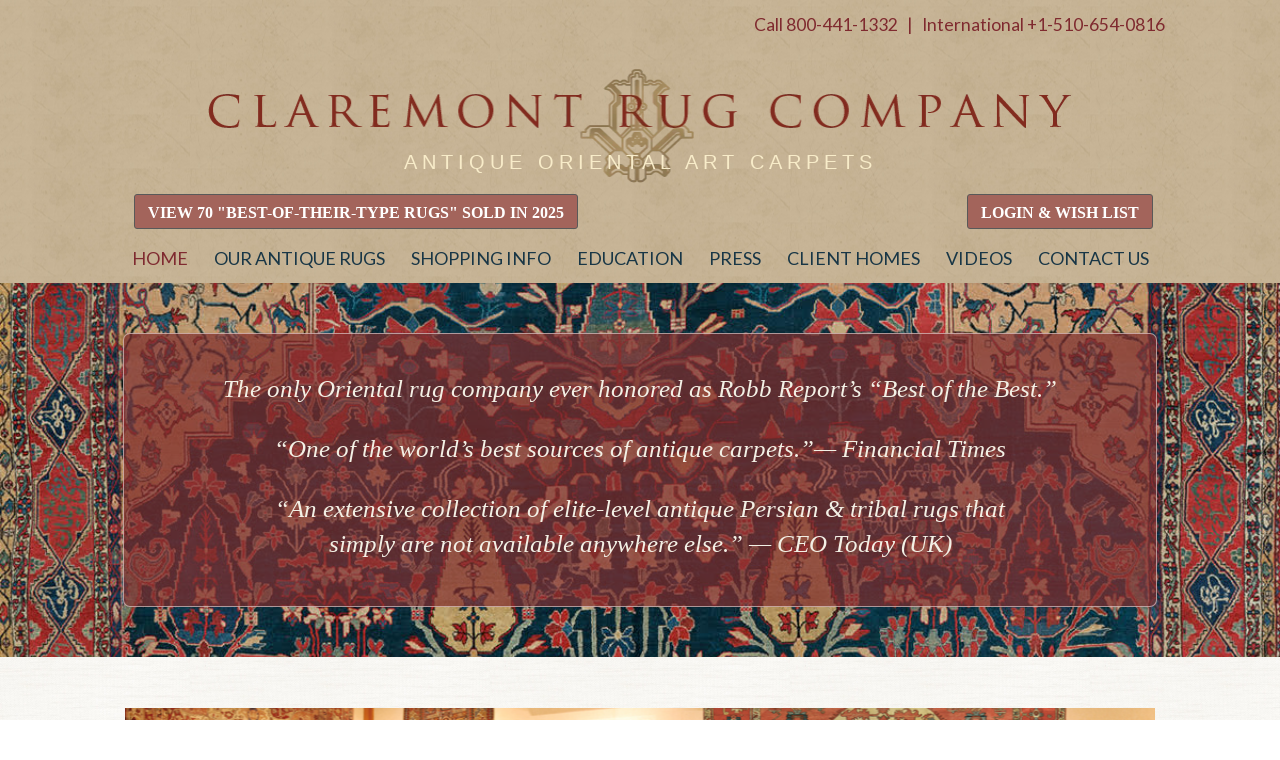

--- FILE ---
content_type: text/html; charset=UTF-8
request_url: https://www.claremontrug.com/
body_size: 198265
content:
<!DOCTYPE html>
<html lang="en-US" class="html_stretched responsive av-preloader-disabled  html_header_top html_logo_center html_bottom_nav_header html_menu_right html_custom html_header_sticky_disabled html_header_shrinking_disabled html_header_topbar_active html_mobile_menu_tablet html_header_searchicon_disabled html_content_align_center html_header_unstick_top html_header_stretch_disabled html_minimal_header html_elegant-blog html_av-submenu-hidden html_av-submenu-display-click html_av-overlay-side html_av-overlay-side-classic html_av-submenu-clone html_entry_id_504 av-cookies-no-cookie-consent av-default-lightbox av-no-preview html_text_menu_active av-mobile-menu-switch-default">
<head>
<meta charset="UTF-8" />


<!-- mobile setting -->
<meta name="viewport" content="width=device-width, initial-scale=1">

<!-- Scripts/CSS and wp_head hook -->
<meta name='robots' content='index, follow, max-image-preview:large, max-snippet:-1, max-video-preview:-1' />
<style type="text/css">@font-face { font-family: 'star'; src: url('https://www.claremontrug.com/wp-content/plugins/woocommerce/assets/fonts/star.eot'); src: url('https://www.claremontrug.com/wp-content/plugins/woocommerce/assets/fonts/star.eot?#iefix') format('embedded-opentype'), 	  url('https://www.claremontrug.com/wp-content/plugins/woocommerce/assets/fonts/star.woff') format('woff'), 	  url('https://www.claremontrug.com/wp-content/plugins/woocommerce/assets/fonts/star.ttf') format('truetype'), 	  url('https://www.claremontrug.com/wp-content/plugins/woocommerce/assets/fonts/star.svg#star') format('svg'); font-weight: normal; font-style: normal;  } @font-face { font-family: 'WooCommerce'; src: url('https://www.claremontrug.com/wp-content/plugins/woocommerce/assets/fonts/WooCommerce.eot'); src: url('https://www.claremontrug.com/wp-content/plugins/woocommerce/assets/fonts/WooCommerce.eot?#iefix') format('embedded-opentype'), 	  url('https://www.claremontrug.com/wp-content/plugins/woocommerce/assets/fonts/WooCommerce.woff') format('woff'), 	  url('https://www.claremontrug.com/wp-content/plugins/woocommerce/assets/fonts/WooCommerce.ttf') format('truetype'), 	  url('https://www.claremontrug.com/wp-content/plugins/woocommerce/assets/fonts/WooCommerce.svg#WooCommerce') format('svg'); font-weight: normal; font-style: normal;  } </style>
	<!-- This site is optimized with the Yoast SEO Premium plugin v17.1 (Yoast SEO v17.1) - https://yoast.com/wordpress/plugins/seo/ -->
	<title>Claremont Rug Company - Antique Oriental Art Carpets - Persian Rugs</title>
	<meta name="description" content="Antique rug dealer in California, specializing in investment-level fine art carpets and rare Oriental and Persian rugs." />
	<link rel="canonical" href="https://www.claremontrug.com/home/" />
	<meta property="og:locale" content="en_US" />
	<meta property="og:type" content="website" />
	<meta property="og:title" content="HOME" />
	<meta property="og:description" content="Antique rug dealer in California, specializing in investment-level fine art carpets and rare Oriental and Persian rugs." />
	<meta property="og:url" content="https://www.claremontrug.com/home/" />
	<meta property="og:site_name" content="Antique Rugs, Fine Persian Carpet Gallery" />
	<meta property="article:modified_time" content="2026-01-17T00:25:46+00:00" />
	<meta property="og:image" content="https://www.claremontrug.com/wp-content/uploads/2025/10/1_Main-Showroom.jpg" />
	<meta name="twitter:card" content="summary_large_image" />
	<meta name="twitter:label1" content="Est. reading time" />
	<meta name="twitter:data1" content="9 minutes" />
	<script type="application/ld+json" class="yoast-schema-graph">{"@context":"https://schema.org","@graph":[{"@type":"Organization","@id":"https://www.claremontrug.com/#organization","name":"Claremont Rug Company","url":"https://www.claremontrug.com/","sameAs":[],"logo":{"@type":"ImageObject","@id":"https://www.claremontrug.com/#logo","inLanguage":"en-US","url":"https://www.claremontrug.com/wp-content/uploads/2014/03/CRC-LOGO.png","contentUrl":"https://www.claremontrug.com/wp-content/uploads/2014/03/CRC-LOGO.png","width":452,"height":126,"caption":"Claremont Rug Company"},"image":{"@id":"https://www.claremontrug.com/#logo"}},{"@type":"WebSite","@id":"https://www.claremontrug.com/#website","url":"https://www.claremontrug.com/","name":"Antique Rugs, Fine Persian Carpet Gallery","description":"Claremont Rug Company","publisher":{"@id":"https://www.claremontrug.com/#organization"},"potentialAction":[{"@type":"SearchAction","target":{"@type":"EntryPoint","urlTemplate":"https://www.claremontrug.com/?s={search_term_string}"},"query-input":"required name=search_term_string"}],"inLanguage":"en-US"},{"@type":"ImageObject","@id":"https://www.claremontrug.com/home/#primaryimage","inLanguage":"en-US","url":"https://www.claremontrug.com/wp-content/uploads/2025/10/1_Main-Showroom.jpg","contentUrl":"https://www.claremontrug.com/wp-content/uploads/2025/10/1_Main-Showroom.jpg","width":1100,"height":558},{"@type":"WebPage","@id":"https://www.claremontrug.com/home/#webpage","url":"https://www.claremontrug.com/home/","name":"Claremont Rug Company - Antique Oriental Art Carpets - Persian Rugs","isPartOf":{"@id":"https://www.claremontrug.com/#website"},"about":{"@id":"https://www.claremontrug.com/#organization"},"primaryImageOfPage":{"@id":"https://www.claremontrug.com/home/#primaryimage"},"datePublished":"2015-03-02T13:12:12+00:00","dateModified":"2026-01-17T00:25:46+00:00","description":"Antique rug dealer in California, specializing in investment-level fine art carpets and rare Oriental and Persian rugs.","breadcrumb":{"@id":"https://www.claremontrug.com/home/#breadcrumb"},"inLanguage":"en-US","potentialAction":[{"@type":"ReadAction","target":["https://www.claremontrug.com/home/"]}]},{"@type":"BreadcrumbList","@id":"https://www.claremontrug.com/home/#breadcrumb","itemListElement":[{"@type":"ListItem","position":1,"name":"Home"}]}]}</script>
	<!-- / Yoast SEO Premium plugin. -->


<link rel='dns-prefetch' href='//www.google.com' />
<link rel="alternate" type="application/rss+xml" title="Antique Rugs, Fine Persian Carpet Gallery &raquo; Feed" href="https://www.claremontrug.com/feed/" />

<!-- google webfont font replacement -->

			<script type='text/javascript'>

				(function() {

					/*	check if webfonts are disabled by user setting via cookie - or user must opt in.	*/
					var html = document.getElementsByTagName('html')[0];
					var cookie_check = html.className.indexOf('av-cookies-needs-opt-in') >= 0 || html.className.indexOf('av-cookies-can-opt-out') >= 0;
					var allow_continue = true;
					var silent_accept_cookie = html.className.indexOf('av-cookies-user-silent-accept') >= 0;

					if( cookie_check && ! silent_accept_cookie )
					{
						if( ! document.cookie.match(/aviaCookieConsent/) || html.className.indexOf('av-cookies-session-refused') >= 0 )
						{
							allow_continue = false;
						}
						else
						{
							if( ! document.cookie.match(/aviaPrivacyRefuseCookiesHideBar/) )
							{
								allow_continue = false;
							}
							else if( ! document.cookie.match(/aviaPrivacyEssentialCookiesEnabled/) )
							{
								allow_continue = false;
							}
							else if( document.cookie.match(/aviaPrivacyGoogleWebfontsDisabled/) )
							{
								allow_continue = false;
							}
						}
					}

					if( allow_continue )
					{
						var f = document.createElement('link');

						f.type 	= 'text/css';
						f.rel 	= 'stylesheet';
						f.href 	= '//fonts.googleapis.com/css?family=Lato:300,400,700';
						f.id 	= 'avia-google-webfont';

						document.getElementsByTagName('head')[0].appendChild(f);
					}
				})();

			</script>
			<script type="text/javascript">
/* <![CDATA[ */
window._wpemojiSettings = {"baseUrl":"https:\/\/s.w.org\/images\/core\/emoji\/15.0.3\/72x72\/","ext":".png","svgUrl":"https:\/\/s.w.org\/images\/core\/emoji\/15.0.3\/svg\/","svgExt":".svg","source":{"concatemoji":"https:\/\/www.claremontrug.com\/wp-includes\/js\/wp-emoji-release.min.js?ver=6.5.7"}};
/*! This file is auto-generated */
!function(i,n){var o,s,e;function c(e){try{var t={supportTests:e,timestamp:(new Date).valueOf()};sessionStorage.setItem(o,JSON.stringify(t))}catch(e){}}function p(e,t,n){e.clearRect(0,0,e.canvas.width,e.canvas.height),e.fillText(t,0,0);var t=new Uint32Array(e.getImageData(0,0,e.canvas.width,e.canvas.height).data),r=(e.clearRect(0,0,e.canvas.width,e.canvas.height),e.fillText(n,0,0),new Uint32Array(e.getImageData(0,0,e.canvas.width,e.canvas.height).data));return t.every(function(e,t){return e===r[t]})}function u(e,t,n){switch(t){case"flag":return n(e,"\ud83c\udff3\ufe0f\u200d\u26a7\ufe0f","\ud83c\udff3\ufe0f\u200b\u26a7\ufe0f")?!1:!n(e,"\ud83c\uddfa\ud83c\uddf3","\ud83c\uddfa\u200b\ud83c\uddf3")&&!n(e,"\ud83c\udff4\udb40\udc67\udb40\udc62\udb40\udc65\udb40\udc6e\udb40\udc67\udb40\udc7f","\ud83c\udff4\u200b\udb40\udc67\u200b\udb40\udc62\u200b\udb40\udc65\u200b\udb40\udc6e\u200b\udb40\udc67\u200b\udb40\udc7f");case"emoji":return!n(e,"\ud83d\udc26\u200d\u2b1b","\ud83d\udc26\u200b\u2b1b")}return!1}function f(e,t,n){var r="undefined"!=typeof WorkerGlobalScope&&self instanceof WorkerGlobalScope?new OffscreenCanvas(300,150):i.createElement("canvas"),a=r.getContext("2d",{willReadFrequently:!0}),o=(a.textBaseline="top",a.font="600 32px Arial",{});return e.forEach(function(e){o[e]=t(a,e,n)}),o}function t(e){var t=i.createElement("script");t.src=e,t.defer=!0,i.head.appendChild(t)}"undefined"!=typeof Promise&&(o="wpEmojiSettingsSupports",s=["flag","emoji"],n.supports={everything:!0,everythingExceptFlag:!0},e=new Promise(function(e){i.addEventListener("DOMContentLoaded",e,{once:!0})}),new Promise(function(t){var n=function(){try{var e=JSON.parse(sessionStorage.getItem(o));if("object"==typeof e&&"number"==typeof e.timestamp&&(new Date).valueOf()<e.timestamp+604800&&"object"==typeof e.supportTests)return e.supportTests}catch(e){}return null}();if(!n){if("undefined"!=typeof Worker&&"undefined"!=typeof OffscreenCanvas&&"undefined"!=typeof URL&&URL.createObjectURL&&"undefined"!=typeof Blob)try{var e="postMessage("+f.toString()+"("+[JSON.stringify(s),u.toString(),p.toString()].join(",")+"));",r=new Blob([e],{type:"text/javascript"}),a=new Worker(URL.createObjectURL(r),{name:"wpTestEmojiSupports"});return void(a.onmessage=function(e){c(n=e.data),a.terminate(),t(n)})}catch(e){}c(n=f(s,u,p))}t(n)}).then(function(e){for(var t in e)n.supports[t]=e[t],n.supports.everything=n.supports.everything&&n.supports[t],"flag"!==t&&(n.supports.everythingExceptFlag=n.supports.everythingExceptFlag&&n.supports[t]);n.supports.everythingExceptFlag=n.supports.everythingExceptFlag&&!n.supports.flag,n.DOMReady=!1,n.readyCallback=function(){n.DOMReady=!0}}).then(function(){return e}).then(function(){var e;n.supports.everything||(n.readyCallback(),(e=n.source||{}).concatemoji?t(e.concatemoji):e.wpemoji&&e.twemoji&&(t(e.twemoji),t(e.wpemoji)))}))}((window,document),window._wpemojiSettings);
/* ]]> */
</script>
<link rel='stylesheet' id='avia-woocommerce-css-css' href='https://www.claremontrug.com/wp-content/themes/enfold/config-woocommerce/woocommerce-mod.css?ver=6.5.7' type='text/css' media='all' />
<link rel='stylesheet' id='avia-grid-css' href='https://www.claremontrug.com/wp-content/themes/enfold/css/grid.css?ver=4.8.8.1' type='text/css' media='all' />
<link rel='stylesheet' id='avia-base-css' href='https://www.claremontrug.com/wp-content/themes/enfold/css/base.css?ver=4.8.8.1' type='text/css' media='all' />
<link rel='stylesheet' id='avia-layout-css' href='https://www.claremontrug.com/wp-content/themes/enfold/css/layout.css?ver=4.8.8.1' type='text/css' media='all' />
<link rel='stylesheet' id='avia-module-blog-css' href='https://www.claremontrug.com/wp-content/themes/enfold/config-templatebuilder/avia-shortcodes/blog/blog.css?ver=6.5.7' type='text/css' media='all' />
<link rel='stylesheet' id='avia-module-postslider-css' href='https://www.claremontrug.com/wp-content/themes/enfold/config-templatebuilder/avia-shortcodes/postslider/postslider.css?ver=6.5.7' type='text/css' media='all' />
<link rel='stylesheet' id='avia-module-button-css' href='https://www.claremontrug.com/wp-content/themes/enfold/config-templatebuilder/avia-shortcodes/buttons/buttons.css?ver=6.5.7' type='text/css' media='all' />
<link rel='stylesheet' id='avia-module-buttonrow-css' href='https://www.claremontrug.com/wp-content/themes/enfold/config-templatebuilder/avia-shortcodes/buttonrow/buttonrow.css?ver=6.5.7' type='text/css' media='all' />
<link rel='stylesheet' id='avia-module-button-fullwidth-css' href='https://www.claremontrug.com/wp-content/themes/enfold/config-templatebuilder/avia-shortcodes/buttons_fullwidth/buttons_fullwidth.css?ver=6.5.7' type='text/css' media='all' />
<link rel='stylesheet' id='avia-module-comments-css' href='https://www.claremontrug.com/wp-content/themes/enfold/config-templatebuilder/avia-shortcodes/comments/comments.css?ver=6.5.7' type='text/css' media='all' />
<link rel='stylesheet' id='avia-module-gallery-css' href='https://www.claremontrug.com/wp-content/themes/enfold/config-templatebuilder/avia-shortcodes/gallery/gallery.css?ver=6.5.7' type='text/css' media='all' />
<link rel='stylesheet' id='avia-module-gridrow-css' href='https://www.claremontrug.com/wp-content/themes/enfold/config-templatebuilder/avia-shortcodes/grid_row/grid_row.css?ver=6.5.7' type='text/css' media='all' />
<link rel='stylesheet' id='avia-module-heading-css' href='https://www.claremontrug.com/wp-content/themes/enfold/config-templatebuilder/avia-shortcodes/heading/heading.css?ver=6.5.7' type='text/css' media='all' />
<link rel='stylesheet' id='avia-module-hr-css' href='https://www.claremontrug.com/wp-content/themes/enfold/config-templatebuilder/avia-shortcodes/hr/hr.css?ver=6.5.7' type='text/css' media='all' />
<link rel='stylesheet' id='avia-module-icon-css' href='https://www.claremontrug.com/wp-content/themes/enfold/config-templatebuilder/avia-shortcodes/icon/icon.css?ver=6.5.7' type='text/css' media='all' />
<link rel='stylesheet' id='avia-module-iconbox-css' href='https://www.claremontrug.com/wp-content/themes/enfold/config-templatebuilder/avia-shortcodes/iconbox/iconbox.css?ver=6.5.7' type='text/css' media='all' />
<link rel='stylesheet' id='avia-module-image-css' href='https://www.claremontrug.com/wp-content/themes/enfold/config-templatebuilder/avia-shortcodes/image/image.css?ver=6.5.7' type='text/css' media='all' />
<link rel='stylesheet' id='avia-module-hotspot-css' href='https://www.claremontrug.com/wp-content/themes/enfold/config-templatebuilder/avia-shortcodes/image_hotspots/image_hotspots.css?ver=6.5.7' type='text/css' media='all' />
<link rel='stylesheet' id='avia-module-social-css' href='https://www.claremontrug.com/wp-content/themes/enfold/config-templatebuilder/avia-shortcodes/social_share/social_share.css?ver=6.5.7' type='text/css' media='all' />
<link rel='stylesheet' id='avia-module-tabs-css' href='https://www.claremontrug.com/wp-content/themes/enfold/config-templatebuilder/avia-shortcodes/tabs/tabs.css?ver=6.5.7' type='text/css' media='all' />
<link rel='stylesheet' id='avia-module-video-css' href='https://www.claremontrug.com/wp-content/themes/enfold/config-templatebuilder/avia-shortcodes/video/video.css?ver=6.5.7' type='text/css' media='all' />
<link rel='stylesheet' id='avia-module-catalogue-css' href='https://www.claremontrug.com/wp-content/themes/enfold/config-templatebuilder/avia-shortcodes/catalogue/catalogue.css?ver=6.5.7' type='text/css' media='all' />
<link rel='stylesheet' id='layerslider-css' href='https://www.claremontrug.com/wp-content/themes/enfold/config-layerslider/LayerSlider/assets/static/layerslider/css/layerslider.css?ver=7.0.5' type='text/css' media='all' />
<link rel='stylesheet' id='la-icon-maneger-style-css' href='https://www.claremontrug.com/wp-content/uploads/la_icon_sets/style.min.css?ver=6.5.7' type='text/css' media='all' />
<style id='wp-emoji-styles-inline-css' type='text/css'>

	img.wp-smiley, img.emoji {
		display: inline !important;
		border: none !important;
		box-shadow: none !important;
		height: 1em !important;
		width: 1em !important;
		margin: 0 0.07em !important;
		vertical-align: -0.1em !important;
		background: none !important;
		padding: 0 !important;
	}
</style>
<link rel='stylesheet' id='wp-block-library-css' href='https://www.claremontrug.com/wp-includes/css/dist/block-library/style.min.css?ver=6.5.7' type='text/css' media='all' />
<link rel='stylesheet' id='wc-blocks-vendors-style-css' href='https://www.claremontrug.com/wp-content/plugins/woocommerce/packages/woocommerce-blocks/build/wc-blocks-vendors-style.css?ver=8.7.5' type='text/css' media='all' />
<link rel='stylesheet' id='wc-blocks-style-css' href='https://www.claremontrug.com/wp-content/plugins/woocommerce/packages/woocommerce-blocks/build/wc-blocks-style.css?ver=8.7.5' type='text/css' media='all' />
<style id='classic-theme-styles-inline-css' type='text/css'>
/*! This file is auto-generated */
.wp-block-button__link{color:#fff;background-color:#32373c;border-radius:9999px;box-shadow:none;text-decoration:none;padding:calc(.667em + 2px) calc(1.333em + 2px);font-size:1.125em}.wp-block-file__button{background:#32373c;color:#fff;text-decoration:none}
</style>
<style id='global-styles-inline-css' type='text/css'>
body{--wp--preset--color--black: #000000;--wp--preset--color--cyan-bluish-gray: #abb8c3;--wp--preset--color--white: #ffffff;--wp--preset--color--pale-pink: #f78da7;--wp--preset--color--vivid-red: #cf2e2e;--wp--preset--color--luminous-vivid-orange: #ff6900;--wp--preset--color--luminous-vivid-amber: #fcb900;--wp--preset--color--light-green-cyan: #7bdcb5;--wp--preset--color--vivid-green-cyan: #00d084;--wp--preset--color--pale-cyan-blue: #8ed1fc;--wp--preset--color--vivid-cyan-blue: #0693e3;--wp--preset--color--vivid-purple: #9b51e0;--wp--preset--gradient--vivid-cyan-blue-to-vivid-purple: linear-gradient(135deg,rgba(6,147,227,1) 0%,rgb(155,81,224) 100%);--wp--preset--gradient--light-green-cyan-to-vivid-green-cyan: linear-gradient(135deg,rgb(122,220,180) 0%,rgb(0,208,130) 100%);--wp--preset--gradient--luminous-vivid-amber-to-luminous-vivid-orange: linear-gradient(135deg,rgba(252,185,0,1) 0%,rgba(255,105,0,1) 100%);--wp--preset--gradient--luminous-vivid-orange-to-vivid-red: linear-gradient(135deg,rgba(255,105,0,1) 0%,rgb(207,46,46) 100%);--wp--preset--gradient--very-light-gray-to-cyan-bluish-gray: linear-gradient(135deg,rgb(238,238,238) 0%,rgb(169,184,195) 100%);--wp--preset--gradient--cool-to-warm-spectrum: linear-gradient(135deg,rgb(74,234,220) 0%,rgb(151,120,209) 20%,rgb(207,42,186) 40%,rgb(238,44,130) 60%,rgb(251,105,98) 80%,rgb(254,248,76) 100%);--wp--preset--gradient--blush-light-purple: linear-gradient(135deg,rgb(255,206,236) 0%,rgb(152,150,240) 100%);--wp--preset--gradient--blush-bordeaux: linear-gradient(135deg,rgb(254,205,165) 0%,rgb(254,45,45) 50%,rgb(107,0,62) 100%);--wp--preset--gradient--luminous-dusk: linear-gradient(135deg,rgb(255,203,112) 0%,rgb(199,81,192) 50%,rgb(65,88,208) 100%);--wp--preset--gradient--pale-ocean: linear-gradient(135deg,rgb(255,245,203) 0%,rgb(182,227,212) 50%,rgb(51,167,181) 100%);--wp--preset--gradient--electric-grass: linear-gradient(135deg,rgb(202,248,128) 0%,rgb(113,206,126) 100%);--wp--preset--gradient--midnight: linear-gradient(135deg,rgb(2,3,129) 0%,rgb(40,116,252) 100%);--wp--preset--font-size--small: 13px;--wp--preset--font-size--medium: 20px;--wp--preset--font-size--large: 36px;--wp--preset--font-size--x-large: 42px;--wp--preset--spacing--20: 0.44rem;--wp--preset--spacing--30: 0.67rem;--wp--preset--spacing--40: 1rem;--wp--preset--spacing--50: 1.5rem;--wp--preset--spacing--60: 2.25rem;--wp--preset--spacing--70: 3.38rem;--wp--preset--spacing--80: 5.06rem;--wp--preset--shadow--natural: 6px 6px 9px rgba(0, 0, 0, 0.2);--wp--preset--shadow--deep: 12px 12px 50px rgba(0, 0, 0, 0.4);--wp--preset--shadow--sharp: 6px 6px 0px rgba(0, 0, 0, 0.2);--wp--preset--shadow--outlined: 6px 6px 0px -3px rgba(255, 255, 255, 1), 6px 6px rgba(0, 0, 0, 1);--wp--preset--shadow--crisp: 6px 6px 0px rgba(0, 0, 0, 1);}:where(.is-layout-flex){gap: 0.5em;}:where(.is-layout-grid){gap: 0.5em;}body .is-layout-flex{display: flex;}body .is-layout-flex{flex-wrap: wrap;align-items: center;}body .is-layout-flex > *{margin: 0;}body .is-layout-grid{display: grid;}body .is-layout-grid > *{margin: 0;}:where(.wp-block-columns.is-layout-flex){gap: 2em;}:where(.wp-block-columns.is-layout-grid){gap: 2em;}:where(.wp-block-post-template.is-layout-flex){gap: 1.25em;}:where(.wp-block-post-template.is-layout-grid){gap: 1.25em;}.has-black-color{color: var(--wp--preset--color--black) !important;}.has-cyan-bluish-gray-color{color: var(--wp--preset--color--cyan-bluish-gray) !important;}.has-white-color{color: var(--wp--preset--color--white) !important;}.has-pale-pink-color{color: var(--wp--preset--color--pale-pink) !important;}.has-vivid-red-color{color: var(--wp--preset--color--vivid-red) !important;}.has-luminous-vivid-orange-color{color: var(--wp--preset--color--luminous-vivid-orange) !important;}.has-luminous-vivid-amber-color{color: var(--wp--preset--color--luminous-vivid-amber) !important;}.has-light-green-cyan-color{color: var(--wp--preset--color--light-green-cyan) !important;}.has-vivid-green-cyan-color{color: var(--wp--preset--color--vivid-green-cyan) !important;}.has-pale-cyan-blue-color{color: var(--wp--preset--color--pale-cyan-blue) !important;}.has-vivid-cyan-blue-color{color: var(--wp--preset--color--vivid-cyan-blue) !important;}.has-vivid-purple-color{color: var(--wp--preset--color--vivid-purple) !important;}.has-black-background-color{background-color: var(--wp--preset--color--black) !important;}.has-cyan-bluish-gray-background-color{background-color: var(--wp--preset--color--cyan-bluish-gray) !important;}.has-white-background-color{background-color: var(--wp--preset--color--white) !important;}.has-pale-pink-background-color{background-color: var(--wp--preset--color--pale-pink) !important;}.has-vivid-red-background-color{background-color: var(--wp--preset--color--vivid-red) !important;}.has-luminous-vivid-orange-background-color{background-color: var(--wp--preset--color--luminous-vivid-orange) !important;}.has-luminous-vivid-amber-background-color{background-color: var(--wp--preset--color--luminous-vivid-amber) !important;}.has-light-green-cyan-background-color{background-color: var(--wp--preset--color--light-green-cyan) !important;}.has-vivid-green-cyan-background-color{background-color: var(--wp--preset--color--vivid-green-cyan) !important;}.has-pale-cyan-blue-background-color{background-color: var(--wp--preset--color--pale-cyan-blue) !important;}.has-vivid-cyan-blue-background-color{background-color: var(--wp--preset--color--vivid-cyan-blue) !important;}.has-vivid-purple-background-color{background-color: var(--wp--preset--color--vivid-purple) !important;}.has-black-border-color{border-color: var(--wp--preset--color--black) !important;}.has-cyan-bluish-gray-border-color{border-color: var(--wp--preset--color--cyan-bluish-gray) !important;}.has-white-border-color{border-color: var(--wp--preset--color--white) !important;}.has-pale-pink-border-color{border-color: var(--wp--preset--color--pale-pink) !important;}.has-vivid-red-border-color{border-color: var(--wp--preset--color--vivid-red) !important;}.has-luminous-vivid-orange-border-color{border-color: var(--wp--preset--color--luminous-vivid-orange) !important;}.has-luminous-vivid-amber-border-color{border-color: var(--wp--preset--color--luminous-vivid-amber) !important;}.has-light-green-cyan-border-color{border-color: var(--wp--preset--color--light-green-cyan) !important;}.has-vivid-green-cyan-border-color{border-color: var(--wp--preset--color--vivid-green-cyan) !important;}.has-pale-cyan-blue-border-color{border-color: var(--wp--preset--color--pale-cyan-blue) !important;}.has-vivid-cyan-blue-border-color{border-color: var(--wp--preset--color--vivid-cyan-blue) !important;}.has-vivid-purple-border-color{border-color: var(--wp--preset--color--vivid-purple) !important;}.has-vivid-cyan-blue-to-vivid-purple-gradient-background{background: var(--wp--preset--gradient--vivid-cyan-blue-to-vivid-purple) !important;}.has-light-green-cyan-to-vivid-green-cyan-gradient-background{background: var(--wp--preset--gradient--light-green-cyan-to-vivid-green-cyan) !important;}.has-luminous-vivid-amber-to-luminous-vivid-orange-gradient-background{background: var(--wp--preset--gradient--luminous-vivid-amber-to-luminous-vivid-orange) !important;}.has-luminous-vivid-orange-to-vivid-red-gradient-background{background: var(--wp--preset--gradient--luminous-vivid-orange-to-vivid-red) !important;}.has-very-light-gray-to-cyan-bluish-gray-gradient-background{background: var(--wp--preset--gradient--very-light-gray-to-cyan-bluish-gray) !important;}.has-cool-to-warm-spectrum-gradient-background{background: var(--wp--preset--gradient--cool-to-warm-spectrum) !important;}.has-blush-light-purple-gradient-background{background: var(--wp--preset--gradient--blush-light-purple) !important;}.has-blush-bordeaux-gradient-background{background: var(--wp--preset--gradient--blush-bordeaux) !important;}.has-luminous-dusk-gradient-background{background: var(--wp--preset--gradient--luminous-dusk) !important;}.has-pale-ocean-gradient-background{background: var(--wp--preset--gradient--pale-ocean) !important;}.has-electric-grass-gradient-background{background: var(--wp--preset--gradient--electric-grass) !important;}.has-midnight-gradient-background{background: var(--wp--preset--gradient--midnight) !important;}.has-small-font-size{font-size: var(--wp--preset--font-size--small) !important;}.has-medium-font-size{font-size: var(--wp--preset--font-size--medium) !important;}.has-large-font-size{font-size: var(--wp--preset--font-size--large) !important;}.has-x-large-font-size{font-size: var(--wp--preset--font-size--x-large) !important;}
.wp-block-navigation a:where(:not(.wp-element-button)){color: inherit;}
:where(.wp-block-post-template.is-layout-flex){gap: 1.25em;}:where(.wp-block-post-template.is-layout-grid){gap: 1.25em;}
:where(.wp-block-columns.is-layout-flex){gap: 2em;}:where(.wp-block-columns.is-layout-grid){gap: 2em;}
.wp-block-pullquote{font-size: 1.5em;line-height: 1.6;}
</style>
<link rel='stylesheet' id='advanced_admin_search_style-css' href='https://www.claremontrug.com/wp-content/plugins/advanced-admin-search/css/style.css?ver=6.5.7' type='text/css' media='all' />
<link rel='stylesheet' id='contact-form-7-css' href='https://www.claremontrug.com/wp-content/plugins/contact-form-7/includes/css/styles.css?ver=5.3.2' type='text/css' media='all' />
<link rel='stylesheet' id='pcp-font-awesome-css' href='https://www.claremontrug.com/wp-content/plugins/smart-post-show-pro/public/assets/css/font-awesome.min.css?ver=2.5.0' type='text/css' media='all' />
<link rel='stylesheet' id='pcp_swiper-css' href='https://www.claremontrug.com/wp-content/plugins/smart-post-show-pro/public/assets/css/swiper-bundle.min.css?ver=2.5.0' type='text/css' media='all' />
<link rel='stylesheet' id='pcp-bxslider-css' href='https://www.claremontrug.com/wp-content/plugins/smart-post-show-pro/public/assets/css/jquery.bxslider.min.css?ver=2.5.0' type='text/css' media='all' />
<link rel='stylesheet' id='pcp-likes-css' href='https://www.claremontrug.com/wp-content/plugins/smart-post-show-pro/public/assets/css/pcp-likes-public.min.css?ver=2.5.0' type='text/css' media='all' />
<link rel='stylesheet' id='pcp-popup-css' href='https://www.claremontrug.com/wp-content/plugins/smart-post-show-pro/public/assets/css/magnific-popup.min.css?ver=2.5.0' type='text/css' media='all' />
<link rel='stylesheet' id='pcp-style-css' href='https://www.claremontrug.com/wp-content/plugins/smart-post-show-pro/public/assets/css/style.min.css?ver=2.5.0' type='text/css' media='all' />
<style id='pcp-style-inline-css' type='text/css'>
#pcp_wrapper-18067 .sp-pcp-row{ margin-right: -4px;margin-left: -4px;}#pcp_wrapper-18067 .sp-pcp-row [class*='sp-pcp-col-']{padding-right: 4px;padding-left: 4px;padding-bottom: 8px;}#pcp_wrapper-18067 .swiper-container-fade:not(.swiper-container-rtl)  .swiper-slide .sp-smart-pro-item:not(:last-child),  #pcp_wrapper-18067 .swiper-container-cube:not(.swiper-container-rtl)  .swiper-slide [class~='sp-smart-pro-item'], #pcp_wrapper-18067 .swiper-container-flip:not(.swiper-container-rtl)  .swiper-slide [class~='sp-smart-pro-item']{
			margin-right:8px;
		}
		#pcp_wrapper-18067 .swiper-container-fade.swiper-container-rtl  .swiper-slide .sp-smart-pro-item:not(:last-child),  #pcp_wrapper-18067 .swiper-container-cube.swiper-container-rtl  .swiper-slide [class~='sp-smart-pro-item'], #pcp_wrapper-18067 .swiper-container-flip.swiper-container-rtl  .swiper-slide [class~='sp-smart-pro-item']{
			margin-left:8px;
		}
		#pcp_wrapper-18067 .pcp-button-prev, #pcp_wrapper-18067 .pcp-button-next{ background-image: none; background-size: auto; background-color: #fff; font-size: 18px; height: 33px; width: 33px; margin-top: 8px; border: 1px solid #aaa; text-align: center; line-height: 30px; -webkit-transition: 0.3s; border-radius: 0px; }#pcp_wrapper-18067 .pcp-button-prev:hover, #pcp_wrapper-18067 .pcp-button-next:hover{ background-color: #e1624b; border-color: #e1624b; } #pcp_wrapper-18067 .pcp-button-prev .fa, #pcp_wrapper-18067 .pcp-button-next .fa{ color: #aaa; } #pcp_wrapper-18067 .pcp-button-prev:hover .fa, #pcp_wrapper-18067 .pcp-button-next:hover .fa{ color: #fff; } #pcp_wrapper-18067.pcp-carousel-wrapper .sp-pcp-post{ margin-top: 0; } #pcp_wrapper-18067 .sp-pcp-carousel.top_right, #pcp_wrapper-18067 .sp-pcp-carousel.top_left, #pcp_wrapper-18067 .sp-pcp-carousel.top_center {padding-top: 60px;}#pcp_wrapper-18067 .sp-pcp-carousel.bottom_left, #pcp_wrapper-18067 .sp-pcp-carousel.bottom_right, #pcp_wrapper-18067 .sp-pcp-carousel.bottom_center {padding-bottom: 60px;}#pcp_wrapper-18067 .dots .swiper-pagination-bullet{ background: #cccccc; } #pcp_wrapper-18067 .dots .swiper-pagination-bullet-active { background: #e1624b; } #pcp_wrapper-18067 .number .swiper-pagination-bullet{ color: #ffffff; background: #444444; } #pcp_wrapper-18067 .number .swiper-pagination-bullet-active, #pcp_wrapper-18067 .number .swiper-pagination-bullet:hover{ color: #ffffff; background: #e1624b; }#pcp_wrapper-18067 .pcp-filter-bar ~ .sp-pcp-carousel.top_right, #pcp_wrapper-18067 .pcp-filter-bar ~ .sp-pcp-carousel.top_center, #pcp_wrapper-18067 .pcp-filter-bar ~ .sp-pcp-carousel.top_left {padding-top: 0px;}.pcp-modal-18067 .sp-pcp-post-content,.pcp-modal-18067 .sp-pcp-post-content p,.pcp-modal-18067 .sp-pcp-post-content * {color: #444;}#pcp_wrapper-18067 .sp-pcp-post  ,#pcp_wrapper-18067 .sp-pcp-post td, #pcp_wrapper-18067 .table-responsive th {border: 0px solid #e2e2e2;}#pcp_wrapper-18067 .sp-pcp-post  {border-radius: 0;}#pcp_wrapper-18067 .sp-pcp-post{background-color: transparent;}#pcp_wrapper-18067 .sp-pcp-post  {padding: 0 0 20px 0;}#pcp_wrapper-18067 .sp-pcp-post-details  {padding: 0 0 0 0;}#pcp_wrapper-18067 .sp-pcp-post .pcp-post-thumb-wrapper{border-radius: 0px;margin: 0px 0px 11px 0px;}.pcp-modal-18067 .sp-pcp-post .sp-pcp-post-thumb-area {margin: 0px 0px 11px 0px;}#pcp_wrapper-18067 .sp-overlay.sp-pcp-post .pcp-post-thumb-wrapper,#pcp_wrapper-18067 .left-thumb.sp-pcp-post .pcp-post-thumb-wrapper,#pcp_wrapper-18067 .right-thumb.sp-pcp-post .pcp-post-thumb-wrapper,#pcp_wrapper-18067 .sp-pcp-content-box.sp-pcp-post .pcp-post-thumb-wrapper{margin: 0;}#pcp_wrapper-18067 .pcp-post-thumb-wrapper{border: 0px solid #dddddd;}.pcp-wrapper-18067 .sp_pcp_cf_list,.pcp-popup-18067 .sp_pcp_cf_list{text-align: left;text-transform: none;font-size: 14px;line-height: 18px;letter-spacing: 0px;color: #888;margin: 0px 0px 15px 0px;}.pcp-popup-18067 .sp_pcp_cf_list{color: #888;}.pcp-wrapper-18067 .sp-pcp-post .pcp-category a,.pcp-wrapper-18067  .sp-pcp-post .sp-pcp-post-meta ul li{
		margin: 0px 5px 5px 0px;
	}.pcp-wrapper-18067 .sp-pcp-post-meta li,.pcp-wrapper-18067 td.sp-pcp-post-meta,.pcp-wrapper-18067 .sp-pcp-post-meta ul,.pcp-wrapper-18067 .sp-pcp-post-meta li a,.pcp-popup-18067 .sp-pcp-post-meta ul,.pcp-popup-18067 .sp-pcp-post-meta li,.pcp-popup-18067 .sp-pcp-post-meta li a{text-transform: none;font-size: 14px;line-height: 16px;letter-spacing: 0px;color: #888;}.pcp-popup-18067 .sp-pcp-post-meta ul,.pcp-popup-18067 .sp-pcp-post-meta li,.pcp-popup-18067 .sp-pcp-post-meta li a {color: #888;}.pcp-modal-18067 .sp-pcp-post-meta,.pcp-wrapper-18067 .sp-pcp-post-meta{margin: 0px 0px 9px 0px;text-align: left;}.pcp-wrapper-18067 .sp-pcp-post-meta li a:hover,.pcp-popup-18067 .sp-pcp-post-meta li a:hover{color: #e1624b;}#pcp_wrapper-18067 .pcp-post-pagination .page-numbers.current, #pcp_wrapper-18067 .pcp-post-pagination a.active , #pcp_wrapper-18067 .pcp-post-pagination a:hover{ color: #ffffff; background: #e1624b; border-color: #e1624b; }#pcp_wrapper-18067 .pcp-post-pagination,#pcp_wrapper-18067 .pcp-load-more,#pcp_wrapper-18067 .pcp-infinite-scroll-loader{ text-align: left; }#pcp_wrapper-18067 .pcp-post-pagination .page-numbers, .pcp-post-pagination a{ background: #ffffff; color:#5e5e5e; border-color: #bbbbbb; }#pcp_wrapper-18067 .pcp-load-more button{ background: #e1624b; color: #ffffff; border:1px solid transparent; }#pcp_wrapper-18067 .pcp-load-more button:hover{ background: #ffffff; color: #5e5e5e; border:1px solid; cursor: pointer; }
			#pcp_wrapper-18067 .pcp_ex_filter_bar .pcp-order.pcp-bar.fl-btn input~div { background: #ffffff;
			color:#5e5e5e; border-color: #bbbbbb; }
			#pcp_wrapper-18067 .pcp_ex_filter_bar .pcp-order.pcp-bar.fl-btn input:checked~div{ color: #ffffff; background: #e1624b; border-color: #e1624b; }
			#pcp_wrapper-18067 .pcp_ex_filter_bar .pcp-order.pcp-bar.fl-btn input:hover~div{ color: #ffffff; background: #e1624b; border-color: #e1624b; }#pcp_wrapper-18067 .pcp-shuffle-filter .taxonomy-group{ margin: 0px 0px 30px 0px; } #pcp_wrapper-18067 .pcp-shuffle-filter .pcp-button{ background: transparent; color: #444444; margin: 0px 8px 8px 0px; border: 2px solid #bbbbbb; } #pcp_wrapper-18067 .pcp-shuffle-filter .pcp-button:hover, #pcp_wrapper-18067 .pcp-shuffle-filter .pcp-button.is-active { background: #e1624b; color: #ffffff; border: 2px solid #e1624b; } @media (max-width: 768px) {.pcp-wrapper-18067 .sp-pcp-post-meta li, .pcp-wrapper-18067 .sp-pcp-post-meta li a { font-size: 14px; line-height: 16px; } .pcp-wrapper-18067 .sp_pcp_cf_list{ font-size: 14px; line-height: 18px; } }@media (max-width: 420px) {.pcp-wrapper-18067 .sp-pcp-post-meta li, .pcp-wrapper-18067 .sp-pcp-post-meta li a{ font-size: 12px; line-height: 16px; } .pcp-wrapper-18067 .sp_pcp_cf_list{ font-size: 12px; line-height: 16px; } }#pcp_wrapper-18067 .pcp-table-layout table tbody tr.sp-pcp-post:nth-child(even) {
    background-color: hsl(0deg 0% 60% / 10%);
}#pcp_wrapper-18053 .sp-pcp-row{ margin-right: -4px;margin-left: -4px;}#pcp_wrapper-18053 .sp-pcp-row [class*='sp-pcp-col-']{padding-right: 4px;padding-left: 4px;padding-bottom: 8px;}#pcp_wrapper-18053 .swiper-container-fade:not(.swiper-container-rtl)  .swiper-slide .sp-smart-pro-item:not(:last-child),  #pcp_wrapper-18053 .swiper-container-cube:not(.swiper-container-rtl)  .swiper-slide [class~='sp-smart-pro-item'], #pcp_wrapper-18053 .swiper-container-flip:not(.swiper-container-rtl)  .swiper-slide [class~='sp-smart-pro-item']{
			margin-right:8px;
		}
		#pcp_wrapper-18053 .swiper-container-fade.swiper-container-rtl  .swiper-slide .sp-smart-pro-item:not(:last-child),  #pcp_wrapper-18053 .swiper-container-cube.swiper-container-rtl  .swiper-slide [class~='sp-smart-pro-item'], #pcp_wrapper-18053 .swiper-container-flip.swiper-container-rtl  .swiper-slide [class~='sp-smart-pro-item']{
			margin-left:8px;
		}
		#pcp_wrapper-18053 .pcp-button-prev, #pcp_wrapper-18053 .pcp-button-next{ background-image: none; background-size: auto; background-color: #fff; font-size: 18px; height: 33px; width: 33px; margin-top: 8px; border: 1px solid #aaa; text-align: center; line-height: 30px; -webkit-transition: 0.3s; border-radius: 0px; }#pcp_wrapper-18053 .pcp-button-prev:hover, #pcp_wrapper-18053 .pcp-button-next:hover{ background-color: #e1624b; border-color: #e1624b; } #pcp_wrapper-18053 .pcp-button-prev .fa, #pcp_wrapper-18053 .pcp-button-next .fa{ color: #aaa; } #pcp_wrapper-18053 .pcp-button-prev:hover .fa, #pcp_wrapper-18053 .pcp-button-next:hover .fa{ color: #fff; } #pcp_wrapper-18053.pcp-carousel-wrapper .sp-pcp-post{ margin-top: 0; } #pcp_wrapper-18053 .sp-pcp-carousel.top_right, #pcp_wrapper-18053 .sp-pcp-carousel.top_left, #pcp_wrapper-18053 .sp-pcp-carousel.top_center {padding-top: 60px;}#pcp_wrapper-18053 .sp-pcp-carousel.bottom_left, #pcp_wrapper-18053 .sp-pcp-carousel.bottom_right, #pcp_wrapper-18053 .sp-pcp-carousel.bottom_center {padding-bottom: 60px;}#pcp_wrapper-18053 .dots .swiper-pagination-bullet{ background: #cccccc; } #pcp_wrapper-18053 .dots .swiper-pagination-bullet-active { background: #e1624b; } #pcp_wrapper-18053 .number .swiper-pagination-bullet{ color: #ffffff; background: #444444; } #pcp_wrapper-18053 .number .swiper-pagination-bullet-active, #pcp_wrapper-18053 .number .swiper-pagination-bullet:hover{ color: #ffffff; background: #e1624b; }#pcp_wrapper-18053 .pcp-filter-bar ~ .sp-pcp-carousel.top_right, #pcp_wrapper-18053 .pcp-filter-bar ~ .sp-pcp-carousel.top_center, #pcp_wrapper-18053 .pcp-filter-bar ~ .sp-pcp-carousel.top_left {padding-top: 0px;}.pcp-modal-18053 .sp-pcp-post-content,.pcp-modal-18053 .sp-pcp-post-content p,.pcp-modal-18053 .sp-pcp-post-content * {color: #444;}#pcp_wrapper-18053 .sp-pcp-post  ,#pcp_wrapper-18053 .sp-pcp-post td, #pcp_wrapper-18053 .table-responsive th {border: 0px solid #e2e2e2;}#pcp_wrapper-18053 .sp-pcp-post  {border-radius: 0;}#pcp_wrapper-18053 .sp-pcp-post{background-color: transparent;}#pcp_wrapper-18053 .sp-pcp-post  {padding: 0 0 20px 0;}#pcp_wrapper-18053 .sp-pcp-post-details  {padding: 0 0 0 0;}#pcp_wrapper-18053 .sp-pcp-post .pcp-post-thumb-wrapper{border-radius: 0px;margin: 0px 0px 11px 0px;}.pcp-modal-18053 .sp-pcp-post .sp-pcp-post-thumb-area {margin: 0px 0px 11px 0px;}#pcp_wrapper-18053 .sp-overlay.sp-pcp-post .pcp-post-thumb-wrapper,#pcp_wrapper-18053 .left-thumb.sp-pcp-post .pcp-post-thumb-wrapper,#pcp_wrapper-18053 .right-thumb.sp-pcp-post .pcp-post-thumb-wrapper,#pcp_wrapper-18053 .sp-pcp-content-box.sp-pcp-post .pcp-post-thumb-wrapper{margin: 0;}#pcp_wrapper-18053 .pcp-post-thumb-wrapper{border: 0px solid #dddddd;}.pcp-wrapper-18053 .sp_pcp_cf_list,.pcp-popup-18053 .sp_pcp_cf_list{text-align: left;text-transform: none;font-size: 14px;line-height: 18px;letter-spacing: 0px;color: #888;margin: 0px 0px 15px 0px;}.pcp-popup-18053 .sp_pcp_cf_list{color: #888;}.pcp-wrapper-18053 .sp-pcp-post .pcp-category a,.pcp-wrapper-18053  .sp-pcp-post .sp-pcp-post-meta ul li{
		margin: 0px 5px 5px 0px;
	}.pcp-wrapper-18053 .sp-pcp-post-meta li,.pcp-wrapper-18053 td.sp-pcp-post-meta,.pcp-wrapper-18053 .sp-pcp-post-meta ul,.pcp-wrapper-18053 .sp-pcp-post-meta li a,.pcp-popup-18053 .sp-pcp-post-meta ul,.pcp-popup-18053 .sp-pcp-post-meta li,.pcp-popup-18053 .sp-pcp-post-meta li a{text-transform: none;font-size: 14px;line-height: 16px;letter-spacing: 0px;color: #888;}.pcp-popup-18053 .sp-pcp-post-meta ul,.pcp-popup-18053 .sp-pcp-post-meta li,.pcp-popup-18053 .sp-pcp-post-meta li a {color: #888;}.pcp-modal-18053 .sp-pcp-post-meta,.pcp-wrapper-18053 .sp-pcp-post-meta{margin: 0px 0px 9px 0px;text-align: left;}.pcp-wrapper-18053 .sp-pcp-post-meta li a:hover,.pcp-popup-18053 .sp-pcp-post-meta li a:hover{color: #e1624b;}#pcp_wrapper-18053 .pcp-post-pagination .page-numbers.current, #pcp_wrapper-18053 .pcp-post-pagination a.active , #pcp_wrapper-18053 .pcp-post-pagination a:hover{ color: #ffffff; background: #e1624b; border-color: #e1624b; }#pcp_wrapper-18053 .pcp-post-pagination,#pcp_wrapper-18053 .pcp-load-more,#pcp_wrapper-18053 .pcp-infinite-scroll-loader{ text-align: left; }#pcp_wrapper-18053 .pcp-post-pagination .page-numbers, .pcp-post-pagination a{ background: #ffffff; color:#5e5e5e; border-color: #bbbbbb; }#pcp_wrapper-18053 .pcp-load-more button{ background: #e1624b; color: #ffffff; border:1px solid transparent; }#pcp_wrapper-18053 .pcp-load-more button:hover{ background: #ffffff; color: #5e5e5e; border:1px solid; cursor: pointer; }
			#pcp_wrapper-18053 .pcp_ex_filter_bar .pcp-order.pcp-bar.fl-btn input~div { background: #ffffff;
			color:#5e5e5e; border-color: #bbbbbb; }
			#pcp_wrapper-18053 .pcp_ex_filter_bar .pcp-order.pcp-bar.fl-btn input:checked~div{ color: #ffffff; background: #e1624b; border-color: #e1624b; }
			#pcp_wrapper-18053 .pcp_ex_filter_bar .pcp-order.pcp-bar.fl-btn input:hover~div{ color: #ffffff; background: #e1624b; border-color: #e1624b; }#pcp_wrapper-18053 .pcp-shuffle-filter .taxonomy-group{ margin: 0px 0px 30px 0px; } #pcp_wrapper-18053 .pcp-shuffle-filter .pcp-button{ background: transparent; color: #444444; margin: 0px 8px 8px 0px; border: 2px solid #bbbbbb; } #pcp_wrapper-18053 .pcp-shuffle-filter .pcp-button:hover, #pcp_wrapper-18053 .pcp-shuffle-filter .pcp-button.is-active { background: #e1624b; color: #ffffff; border: 2px solid #e1624b; } @media (max-width: 768px) {.pcp-wrapper-18053 .sp-pcp-post-meta li, .pcp-wrapper-18053 .sp-pcp-post-meta li a { font-size: 14px; line-height: 16px; } .pcp-wrapper-18053 .sp_pcp_cf_list{ font-size: 14px; line-height: 18px; } }@media (max-width: 420px) {.pcp-wrapper-18053 .sp-pcp-post-meta li, .pcp-wrapper-18053 .sp-pcp-post-meta li a{ font-size: 12px; line-height: 16px; } .pcp-wrapper-18053 .sp_pcp_cf_list{ font-size: 12px; line-height: 16px; } }#pcp_wrapper-18053 .pcp-table-layout table tbody tr.sp-pcp-post:nth-child(even) {
    background-color: hsl(0deg 0% 60% / 10%);
}#pcp_wrapper-18051 .sp-pcp-row{ margin-right: -4px;margin-left: -4px;}#pcp_wrapper-18051 .sp-pcp-row [class*='sp-pcp-col-']{padding-right: 4px;padding-left: 4px;padding-bottom: 8px;}#pcp_wrapper-18051 .swiper-container-fade:not(.swiper-container-rtl)  .swiper-slide .sp-smart-pro-item:not(:last-child),  #pcp_wrapper-18051 .swiper-container-cube:not(.swiper-container-rtl)  .swiper-slide [class~='sp-smart-pro-item'], #pcp_wrapper-18051 .swiper-container-flip:not(.swiper-container-rtl)  .swiper-slide [class~='sp-smart-pro-item']{
			margin-right:8px;
		}
		#pcp_wrapper-18051 .swiper-container-fade.swiper-container-rtl  .swiper-slide .sp-smart-pro-item:not(:last-child),  #pcp_wrapper-18051 .swiper-container-cube.swiper-container-rtl  .swiper-slide [class~='sp-smart-pro-item'], #pcp_wrapper-18051 .swiper-container-flip.swiper-container-rtl  .swiper-slide [class~='sp-smart-pro-item']{
			margin-left:8px;
		}
		#pcp_wrapper-18051 .pcp-button-prev, #pcp_wrapper-18051 .pcp-button-next{ background-image: none; background-size: auto; background-color: #fff; font-size: 18px; height: 33px; width: 33px; margin-top: 8px; border: 1px solid #aaa; text-align: center; line-height: 30px; -webkit-transition: 0.3s; border-radius: 0px; }#pcp_wrapper-18051 .pcp-button-prev:hover, #pcp_wrapper-18051 .pcp-button-next:hover{ background-color: #e1624b; border-color: #e1624b; } #pcp_wrapper-18051 .pcp-button-prev .fa, #pcp_wrapper-18051 .pcp-button-next .fa{ color: #aaa; } #pcp_wrapper-18051 .pcp-button-prev:hover .fa, #pcp_wrapper-18051 .pcp-button-next:hover .fa{ color: #fff; } #pcp_wrapper-18051.pcp-carousel-wrapper .sp-pcp-post{ margin-top: 0; } #pcp_wrapper-18051 .sp-pcp-carousel.top_right, #pcp_wrapper-18051 .sp-pcp-carousel.top_left, #pcp_wrapper-18051 .sp-pcp-carousel.top_center {padding-top: 60px;}#pcp_wrapper-18051 .sp-pcp-carousel.bottom_left, #pcp_wrapper-18051 .sp-pcp-carousel.bottom_right, #pcp_wrapper-18051 .sp-pcp-carousel.bottom_center {padding-bottom: 60px;}#pcp_wrapper-18051 .dots .swiper-pagination-bullet{ background: #cccccc; } #pcp_wrapper-18051 .dots .swiper-pagination-bullet-active { background: #e1624b; } #pcp_wrapper-18051 .number .swiper-pagination-bullet{ color: #ffffff; background: #444444; } #pcp_wrapper-18051 .number .swiper-pagination-bullet-active, #pcp_wrapper-18051 .number .swiper-pagination-bullet:hover{ color: #ffffff; background: #e1624b; }#pcp_wrapper-18051 .pcp-filter-bar ~ .sp-pcp-carousel.top_right, #pcp_wrapper-18051 .pcp-filter-bar ~ .sp-pcp-carousel.top_center, #pcp_wrapper-18051 .pcp-filter-bar ~ .sp-pcp-carousel.top_left {padding-top: 0px;}.pcp-modal-18051 .sp-pcp-post-content,.pcp-modal-18051 .sp-pcp-post-content p,.pcp-modal-18051 .sp-pcp-post-content * {color: #444;}#pcp_wrapper-18051 .sp-pcp-post  ,#pcp_wrapper-18051 .sp-pcp-post td, #pcp_wrapper-18051 .table-responsive th {border: 0px solid #e2e2e2;}#pcp_wrapper-18051 .sp-pcp-post  {border-radius: 0;}#pcp_wrapper-18051 .sp-pcp-post{background-color: transparent;}#pcp_wrapper-18051 .sp-pcp-post  {padding: 0 0 20px 0;}#pcp_wrapper-18051 .sp-pcp-post-details  {padding: 0 0 0 0;}#pcp_wrapper-18051 .sp-pcp-post .pcp-post-thumb-wrapper{border-radius: 0px;margin: 0px 0px 11px 0px;}.pcp-modal-18051 .sp-pcp-post .sp-pcp-post-thumb-area {margin: 0px 0px 11px 0px;}#pcp_wrapper-18051 .sp-overlay.sp-pcp-post .pcp-post-thumb-wrapper,#pcp_wrapper-18051 .left-thumb.sp-pcp-post .pcp-post-thumb-wrapper,#pcp_wrapper-18051 .right-thumb.sp-pcp-post .pcp-post-thumb-wrapper,#pcp_wrapper-18051 .sp-pcp-content-box.sp-pcp-post .pcp-post-thumb-wrapper{margin: 0;}#pcp_wrapper-18051 .pcp-post-thumb-wrapper{border: 0px solid #dddddd;}.pcp-wrapper-18051 .sp_pcp_cf_list,.pcp-popup-18051 .sp_pcp_cf_list{text-align: left;text-transform: none;font-size: 14px;line-height: 18px;letter-spacing: 0px;color: #888;margin: 0px 0px 15px 0px;}.pcp-popup-18051 .sp_pcp_cf_list{color: #888;}.pcp-wrapper-18051 .sp-pcp-post .pcp-category a,.pcp-wrapper-18051  .sp-pcp-post .sp-pcp-post-meta ul li{
		margin: 0px 5px 5px 0px;
	}.pcp-wrapper-18051 .sp-pcp-post-meta li,.pcp-wrapper-18051 td.sp-pcp-post-meta,.pcp-wrapper-18051 .sp-pcp-post-meta ul,.pcp-wrapper-18051 .sp-pcp-post-meta li a,.pcp-popup-18051 .sp-pcp-post-meta ul,.pcp-popup-18051 .sp-pcp-post-meta li,.pcp-popup-18051 .sp-pcp-post-meta li a{text-transform: none;font-size: 14px;line-height: 16px;letter-spacing: 0px;color: #888;}.pcp-popup-18051 .sp-pcp-post-meta ul,.pcp-popup-18051 .sp-pcp-post-meta li,.pcp-popup-18051 .sp-pcp-post-meta li a {color: #888;}.pcp-modal-18051 .sp-pcp-post-meta,.pcp-wrapper-18051 .sp-pcp-post-meta{margin: 0px 0px 9px 0px;text-align: left;}.pcp-wrapper-18051 .sp-pcp-post-meta li a:hover,.pcp-popup-18051 .sp-pcp-post-meta li a:hover{color: #e1624b;}#pcp_wrapper-18051 .pcp-post-pagination .page-numbers.current, #pcp_wrapper-18051 .pcp-post-pagination a.active , #pcp_wrapper-18051 .pcp-post-pagination a:hover{ color: #ffffff; background: #e1624b; border-color: #e1624b; }#pcp_wrapper-18051 .pcp-post-pagination,#pcp_wrapper-18051 .pcp-load-more,#pcp_wrapper-18051 .pcp-infinite-scroll-loader{ text-align: left; }#pcp_wrapper-18051 .pcp-post-pagination .page-numbers, .pcp-post-pagination a{ background: #ffffff; color:#5e5e5e; border-color: #bbbbbb; }#pcp_wrapper-18051 .pcp-load-more button{ background: #e1624b; color: #ffffff; border:1px solid transparent; }#pcp_wrapper-18051 .pcp-load-more button:hover{ background: #ffffff; color: #5e5e5e; border:1px solid; cursor: pointer; }
			#pcp_wrapper-18051 .pcp_ex_filter_bar .pcp-order.pcp-bar.fl-btn input~div { background: #ffffff;
			color:#5e5e5e; border-color: #bbbbbb; }
			#pcp_wrapper-18051 .pcp_ex_filter_bar .pcp-order.pcp-bar.fl-btn input:checked~div{ color: #ffffff; background: #e1624b; border-color: #e1624b; }
			#pcp_wrapper-18051 .pcp_ex_filter_bar .pcp-order.pcp-bar.fl-btn input:hover~div{ color: #ffffff; background: #e1624b; border-color: #e1624b; }#pcp_wrapper-18051 .pcp-shuffle-filter .taxonomy-group{ margin: 0px 0px 30px 0px; } #pcp_wrapper-18051 .pcp-shuffle-filter .pcp-button{ background: transparent; color: #444444; margin: 0px 8px 8px 0px; border: 2px solid #bbbbbb; } #pcp_wrapper-18051 .pcp-shuffle-filter .pcp-button:hover, #pcp_wrapper-18051 .pcp-shuffle-filter .pcp-button.is-active { background: #e1624b; color: #ffffff; border: 2px solid #e1624b; } @media (max-width: 768px) {.pcp-wrapper-18051 .sp-pcp-post-meta li, .pcp-wrapper-18051 .sp-pcp-post-meta li a { font-size: 14px; line-height: 16px; } .pcp-wrapper-18051 .sp_pcp_cf_list{ font-size: 14px; line-height: 18px; } }@media (max-width: 420px) {.pcp-wrapper-18051 .sp-pcp-post-meta li, .pcp-wrapper-18051 .sp-pcp-post-meta li a{ font-size: 12px; line-height: 16px; } .pcp-wrapper-18051 .sp_pcp_cf_list{ font-size: 12px; line-height: 16px; } }#pcp_wrapper-18051 .pcp-table-layout table tbody tr.sp-pcp-post:nth-child(even) {
    background-color: hsl(0deg 0% 60% / 10%);
}#pcp_wrapper-17600 .sp-pcp-row{ margin-right: -4px;margin-left: -4px;}#pcp_wrapper-17600 .sp-pcp-row [class*='sp-pcp-col-']{padding-right: 4px;padding-left: 4px;padding-bottom: 8px;}#pcp_wrapper-17600 .swiper-container-fade:not(.swiper-container-rtl)  .swiper-slide .sp-smart-pro-item:not(:last-child),  #pcp_wrapper-17600 .swiper-container-cube:not(.swiper-container-rtl)  .swiper-slide [class~='sp-smart-pro-item'], #pcp_wrapper-17600 .swiper-container-flip:not(.swiper-container-rtl)  .swiper-slide [class~='sp-smart-pro-item']{
			margin-right:8px;
		}
		#pcp_wrapper-17600 .swiper-container-fade.swiper-container-rtl  .swiper-slide .sp-smart-pro-item:not(:last-child),  #pcp_wrapper-17600 .swiper-container-cube.swiper-container-rtl  .swiper-slide [class~='sp-smart-pro-item'], #pcp_wrapper-17600 .swiper-container-flip.swiper-container-rtl  .swiper-slide [class~='sp-smart-pro-item']{
			margin-left:8px;
		}
		#pcp_wrapper-17600 .pcp-button-prev, #pcp_wrapper-17600 .pcp-button-next{ background-image: none; background-size: auto; background-color: #fff; font-size: 18px; height: 33px; width: 33px; margin-top: 8px; border: 1px solid #aaa; text-align: center; line-height: 30px; -webkit-transition: 0.3s; border-radius: 0px; }#pcp_wrapper-17600 .pcp-button-prev:hover, #pcp_wrapper-17600 .pcp-button-next:hover{ background-color: #e1624b; border-color: #e1624b; } #pcp_wrapper-17600 .pcp-button-prev .fa, #pcp_wrapper-17600 .pcp-button-next .fa{ color: #aaa; } #pcp_wrapper-17600 .pcp-button-prev:hover .fa, #pcp_wrapper-17600 .pcp-button-next:hover .fa{ color: #fff; } #pcp_wrapper-17600.pcp-carousel-wrapper .sp-pcp-post{ margin-top: 0; } #pcp_wrapper-17600 .sp-pcp-carousel.top_right, #pcp_wrapper-17600 .sp-pcp-carousel.top_left, #pcp_wrapper-17600 .sp-pcp-carousel.top_center {padding-top: 60px;}#pcp_wrapper-17600 .sp-pcp-carousel.bottom_left, #pcp_wrapper-17600 .sp-pcp-carousel.bottom_right, #pcp_wrapper-17600 .sp-pcp-carousel.bottom_center {padding-bottom: 60px;}#pcp_wrapper-17600 .dots .swiper-pagination-bullet{ background: #cccccc; } #pcp_wrapper-17600 .dots .swiper-pagination-bullet-active { background: #e1624b; } #pcp_wrapper-17600 .number .swiper-pagination-bullet{ color: #ffffff; background: #444444; } #pcp_wrapper-17600 .number .swiper-pagination-bullet-active, #pcp_wrapper-17600 .number .swiper-pagination-bullet:hover{ color: #ffffff; background: #e1624b; }#pcp_wrapper-17600 .pcp-filter-bar ~ .sp-pcp-carousel.top_right, #pcp_wrapper-17600 .pcp-filter-bar ~ .sp-pcp-carousel.top_center, #pcp_wrapper-17600 .pcp-filter-bar ~ .sp-pcp-carousel.top_left {padding-top: 0px;}.pcp-modal-17600 .sp-pcp-post-content,.pcp-modal-17600 .sp-pcp-post-content p,.pcp-modal-17600 .sp-pcp-post-content * {color: #444;}#pcp_wrapper-17600 .sp-pcp-post  ,#pcp_wrapper-17600 .sp-pcp-post td, #pcp_wrapper-17600 .table-responsive th {border: 0px solid #e2e2e2;}#pcp_wrapper-17600 .sp-pcp-post  {border-radius: 0;}#pcp_wrapper-17600 .sp-pcp-post{background-color: transparent;}#pcp_wrapper-17600 .sp-pcp-post  {padding: 0 0 20px 0;}#pcp_wrapper-17600 .sp-pcp-post-details  {padding: 0 0 0 0;}#pcp_wrapper-17600 .sp-pcp-post .pcp-post-thumb-wrapper{border-radius: 0px;margin: 0px 0px 11px 0px;}.pcp-modal-17600 .sp-pcp-post .sp-pcp-post-thumb-area {margin: 0px 0px 11px 0px;}#pcp_wrapper-17600 .sp-overlay.sp-pcp-post .pcp-post-thumb-wrapper,#pcp_wrapper-17600 .left-thumb.sp-pcp-post .pcp-post-thumb-wrapper,#pcp_wrapper-17600 .right-thumb.sp-pcp-post .pcp-post-thumb-wrapper,#pcp_wrapper-17600 .sp-pcp-content-box.sp-pcp-post .pcp-post-thumb-wrapper{margin: 0;}#pcp_wrapper-17600 .pcp-post-thumb-wrapper{border: 0px solid #dddddd;}.pcp-wrapper-17600 .sp_pcp_cf_list,.pcp-popup-17600 .sp_pcp_cf_list{text-align: left;text-transform: none;font-size: 14px;line-height: 18px;letter-spacing: 0px;color: #888;margin: 0px 0px 15px 0px;}.pcp-popup-17600 .sp_pcp_cf_list{color: #888;}.pcp-wrapper-17600 .sp-pcp-post .pcp-category a,.pcp-wrapper-17600  .sp-pcp-post .sp-pcp-post-meta ul li{
		margin: 0px 5px 5px 0px;
	}.pcp-wrapper-17600 .sp-pcp-post-meta li,.pcp-wrapper-17600 td.sp-pcp-post-meta,.pcp-wrapper-17600 .sp-pcp-post-meta ul,.pcp-wrapper-17600 .sp-pcp-post-meta li a,.pcp-popup-17600 .sp-pcp-post-meta ul,.pcp-popup-17600 .sp-pcp-post-meta li,.pcp-popup-17600 .sp-pcp-post-meta li a{text-transform: none;font-size: 14px;line-height: 16px;letter-spacing: 0px;color: #888;}.pcp-popup-17600 .sp-pcp-post-meta ul,.pcp-popup-17600 .sp-pcp-post-meta li,.pcp-popup-17600 .sp-pcp-post-meta li a {color: #888;}.pcp-modal-17600 .sp-pcp-post-meta,.pcp-wrapper-17600 .sp-pcp-post-meta{margin: 0px 0px 9px 0px;text-align: left;}.pcp-wrapper-17600 .sp-pcp-post-meta li a:hover,.pcp-popup-17600 .sp-pcp-post-meta li a:hover{color: #e1624b;}#pcp_wrapper-17600 .pcp-post-pagination .page-numbers.current, #pcp_wrapper-17600 .pcp-post-pagination a.active , #pcp_wrapper-17600 .pcp-post-pagination a:hover{ color: #ffffff; background: #e1624b; border-color: #e1624b; }#pcp_wrapper-17600 .pcp-post-pagination,#pcp_wrapper-17600 .pcp-load-more,#pcp_wrapper-17600 .pcp-infinite-scroll-loader{ text-align: left; }#pcp_wrapper-17600 .pcp-post-pagination .page-numbers, .pcp-post-pagination a{ background: #ffffff; color:#5e5e5e; border-color: #bbbbbb; }#pcp_wrapper-17600 .pcp-load-more button{ background: #e1624b; color: #ffffff; border:1px solid transparent; }#pcp_wrapper-17600 .pcp-load-more button:hover{ background: #ffffff; color: #5e5e5e; border:1px solid; cursor: pointer; }
			#pcp_wrapper-17600 .pcp_ex_filter_bar .pcp-order.pcp-bar.fl-btn input~div { background: #ffffff;
			color:#5e5e5e; border-color: #bbbbbb; }
			#pcp_wrapper-17600 .pcp_ex_filter_bar .pcp-order.pcp-bar.fl-btn input:checked~div{ color: #ffffff; background: #e1624b; border-color: #e1624b; }
			#pcp_wrapper-17600 .pcp_ex_filter_bar .pcp-order.pcp-bar.fl-btn input:hover~div{ color: #ffffff; background: #e1624b; border-color: #e1624b; }#pcp_wrapper-17600 .pcp-shuffle-filter .taxonomy-group{ margin: 0px 0px 30px 0px; } #pcp_wrapper-17600 .pcp-shuffle-filter .pcp-button{ background: transparent; color: #444444; margin: 0px 8px 8px 0px; border: 2px solid #bbbbbb; } #pcp_wrapper-17600 .pcp-shuffle-filter .pcp-button:hover, #pcp_wrapper-17600 .pcp-shuffle-filter .pcp-button.is-active { background: #e1624b; color: #ffffff; border: 2px solid #e1624b; } @media (max-width: 768px) {.pcp-wrapper-17600 .sp-pcp-post-meta li, .pcp-wrapper-17600 .sp-pcp-post-meta li a { font-size: 14px; line-height: 16px; } .pcp-wrapper-17600 .sp_pcp_cf_list{ font-size: 14px; line-height: 18px; } }@media (max-width: 420px) {.pcp-wrapper-17600 .sp-pcp-post-meta li, .pcp-wrapper-17600 .sp-pcp-post-meta li a{ font-size: 12px; line-height: 16px; } .pcp-wrapper-17600 .sp_pcp_cf_list{ font-size: 12px; line-height: 16px; } }#pcp_wrapper-17600 .pcp-table-layout table tbody tr.sp-pcp-post:nth-child(even) {
    background-color: hsl(0deg 0% 60% / 10%);
}#pcp_wrapper-17597 .sp-pcp-row{ margin-right: -4px;margin-left: -4px;}#pcp_wrapper-17597 .sp-pcp-row [class*='sp-pcp-col-']{padding-right: 4px;padding-left: 4px;padding-bottom: 8px;}#pcp_wrapper-17597 .swiper-container-fade:not(.swiper-container-rtl)  .swiper-slide .sp-smart-pro-item:not(:last-child),  #pcp_wrapper-17597 .swiper-container-cube:not(.swiper-container-rtl)  .swiper-slide [class~='sp-smart-pro-item'], #pcp_wrapper-17597 .swiper-container-flip:not(.swiper-container-rtl)  .swiper-slide [class~='sp-smart-pro-item']{
			margin-right:8px;
		}
		#pcp_wrapper-17597 .swiper-container-fade.swiper-container-rtl  .swiper-slide .sp-smart-pro-item:not(:last-child),  #pcp_wrapper-17597 .swiper-container-cube.swiper-container-rtl  .swiper-slide [class~='sp-smart-pro-item'], #pcp_wrapper-17597 .swiper-container-flip.swiper-container-rtl  .swiper-slide [class~='sp-smart-pro-item']{
			margin-left:8px;
		}
		#pcp_wrapper-17597 .pcp-button-prev, #pcp_wrapper-17597 .pcp-button-next{ background-image: none; background-size: auto; background-color: #fff; font-size: 18px; height: 33px; width: 33px; margin-top: 8px; border: 1px solid #aaa; text-align: center; line-height: 30px; -webkit-transition: 0.3s; border-radius: 0px; }#pcp_wrapper-17597 .pcp-button-prev:hover, #pcp_wrapper-17597 .pcp-button-next:hover{ background-color: #e1624b; border-color: #e1624b; } #pcp_wrapper-17597 .pcp-button-prev .fa, #pcp_wrapper-17597 .pcp-button-next .fa{ color: #aaa; } #pcp_wrapper-17597 .pcp-button-prev:hover .fa, #pcp_wrapper-17597 .pcp-button-next:hover .fa{ color: #fff; } #pcp_wrapper-17597.pcp-carousel-wrapper .sp-pcp-post{ margin-top: 0; } #pcp_wrapper-17597 .sp-pcp-carousel.top_right, #pcp_wrapper-17597 .sp-pcp-carousel.top_left, #pcp_wrapper-17597 .sp-pcp-carousel.top_center {padding-top: 60px;}#pcp_wrapper-17597 .sp-pcp-carousel.bottom_left, #pcp_wrapper-17597 .sp-pcp-carousel.bottom_right, #pcp_wrapper-17597 .sp-pcp-carousel.bottom_center {padding-bottom: 60px;}#pcp_wrapper-17597 .dots .swiper-pagination-bullet{ background: #cccccc; } #pcp_wrapper-17597 .dots .swiper-pagination-bullet-active { background: #e1624b; } #pcp_wrapper-17597 .number .swiper-pagination-bullet{ color: #ffffff; background: #444444; } #pcp_wrapper-17597 .number .swiper-pagination-bullet-active, #pcp_wrapper-17597 .number .swiper-pagination-bullet:hover{ color: #ffffff; background: #e1624b; }#pcp_wrapper-17597 .pcp-filter-bar ~ .sp-pcp-carousel.top_right, #pcp_wrapper-17597 .pcp-filter-bar ~ .sp-pcp-carousel.top_center, #pcp_wrapper-17597 .pcp-filter-bar ~ .sp-pcp-carousel.top_left {padding-top: 0px;}.pcp-modal-17597 .sp-pcp-post-content,.pcp-modal-17597 .sp-pcp-post-content p,.pcp-modal-17597 .sp-pcp-post-content * {color: #444;}#pcp_wrapper-17597 .sp-pcp-post  ,#pcp_wrapper-17597 .sp-pcp-post td, #pcp_wrapper-17597 .table-responsive th {border: 0px solid #e2e2e2;}#pcp_wrapper-17597 .sp-pcp-post  {border-radius: 0;}#pcp_wrapper-17597 .sp-pcp-post{background-color: transparent;}#pcp_wrapper-17597 .sp-pcp-post  {padding: 0 0 20px 0;}#pcp_wrapper-17597 .sp-pcp-post-details  {padding: 0 0 0 0;}#pcp_wrapper-17597 .sp-pcp-post .pcp-post-thumb-wrapper{border-radius: 0px;margin: 0px 0px 11px 0px;}.pcp-modal-17597 .sp-pcp-post .sp-pcp-post-thumb-area {margin: 0px 0px 11px 0px;}#pcp_wrapper-17597 .sp-overlay.sp-pcp-post .pcp-post-thumb-wrapper,#pcp_wrapper-17597 .left-thumb.sp-pcp-post .pcp-post-thumb-wrapper,#pcp_wrapper-17597 .right-thumb.sp-pcp-post .pcp-post-thumb-wrapper,#pcp_wrapper-17597 .sp-pcp-content-box.sp-pcp-post .pcp-post-thumb-wrapper{margin: 0;}#pcp_wrapper-17597 .pcp-post-thumb-wrapper{border: 0px solid #dddddd;}.pcp-wrapper-17597 .sp_pcp_cf_list,.pcp-popup-17597 .sp_pcp_cf_list{text-align: left;text-transform: none;font-size: 14px;line-height: 18px;letter-spacing: 0px;color: #888;margin: 0px 0px 15px 0px;}.pcp-popup-17597 .sp_pcp_cf_list{color: #888;}.pcp-wrapper-17597 .sp-pcp-post .pcp-category a,.pcp-wrapper-17597  .sp-pcp-post .sp-pcp-post-meta ul li{
		margin: 0px 5px 5px 0px;
	}.pcp-wrapper-17597 .sp-pcp-post-meta li,.pcp-wrapper-17597 td.sp-pcp-post-meta,.pcp-wrapper-17597 .sp-pcp-post-meta ul,.pcp-wrapper-17597 .sp-pcp-post-meta li a,.pcp-popup-17597 .sp-pcp-post-meta ul,.pcp-popup-17597 .sp-pcp-post-meta li,.pcp-popup-17597 .sp-pcp-post-meta li a{text-transform: none;font-size: 14px;line-height: 16px;letter-spacing: 0px;color: #888;}.pcp-popup-17597 .sp-pcp-post-meta ul,.pcp-popup-17597 .sp-pcp-post-meta li,.pcp-popup-17597 .sp-pcp-post-meta li a {color: #888;}.pcp-modal-17597 .sp-pcp-post-meta,.pcp-wrapper-17597 .sp-pcp-post-meta{margin: 0px 0px 9px 0px;text-align: left;}.pcp-wrapper-17597 .sp-pcp-post-meta li a:hover,.pcp-popup-17597 .sp-pcp-post-meta li a:hover{color: #e1624b;}#pcp_wrapper-17597 .pcp-post-pagination .page-numbers.current, #pcp_wrapper-17597 .pcp-post-pagination a.active , #pcp_wrapper-17597 .pcp-post-pagination a:hover{ color: #ffffff; background: #e1624b; border-color: #e1624b; }#pcp_wrapper-17597 .pcp-post-pagination,#pcp_wrapper-17597 .pcp-load-more,#pcp_wrapper-17597 .pcp-infinite-scroll-loader{ text-align: left; }#pcp_wrapper-17597 .pcp-post-pagination .page-numbers, .pcp-post-pagination a{ background: #ffffff; color:#5e5e5e; border-color: #bbbbbb; }#pcp_wrapper-17597 .pcp-load-more button{ background: #e1624b; color: #ffffff; border:1px solid transparent; }#pcp_wrapper-17597 .pcp-load-more button:hover{ background: #ffffff; color: #5e5e5e; border:1px solid; cursor: pointer; }
			#pcp_wrapper-17597 .pcp_ex_filter_bar .pcp-order.pcp-bar.fl-btn input~div { background: #ffffff;
			color:#5e5e5e; border-color: #bbbbbb; }
			#pcp_wrapper-17597 .pcp_ex_filter_bar .pcp-order.pcp-bar.fl-btn input:checked~div{ color: #ffffff; background: #e1624b; border-color: #e1624b; }
			#pcp_wrapper-17597 .pcp_ex_filter_bar .pcp-order.pcp-bar.fl-btn input:hover~div{ color: #ffffff; background: #e1624b; border-color: #e1624b; }#pcp_wrapper-17597 .pcp-shuffle-filter .taxonomy-group{ margin: 0px 0px 30px 0px; } #pcp_wrapper-17597 .pcp-shuffle-filter .pcp-button{ background: transparent; color: #444444; margin: 0px 8px 8px 0px; border: 2px solid #bbbbbb; } #pcp_wrapper-17597 .pcp-shuffle-filter .pcp-button:hover, #pcp_wrapper-17597 .pcp-shuffle-filter .pcp-button.is-active { background: #e1624b; color: #ffffff; border: 2px solid #e1624b; } @media (max-width: 768px) {.pcp-wrapper-17597 .sp-pcp-post-meta li, .pcp-wrapper-17597 .sp-pcp-post-meta li a { font-size: 14px; line-height: 16px; } .pcp-wrapper-17597 .sp_pcp_cf_list{ font-size: 14px; line-height: 18px; } }@media (max-width: 420px) {.pcp-wrapper-17597 .sp-pcp-post-meta li, .pcp-wrapper-17597 .sp-pcp-post-meta li a{ font-size: 12px; line-height: 16px; } .pcp-wrapper-17597 .sp_pcp_cf_list{ font-size: 12px; line-height: 16px; } }#pcp_wrapper-17597 .pcp-table-layout table tbody tr.sp-pcp-post:nth-child(even) {
    background-color: hsl(0deg 0% 60% / 10%);
}#pcp_wrapper-17311 .sp-pcp-row{ margin-right: -4px;margin-left: -4px;}#pcp_wrapper-17311 .sp-pcp-row [class*='sp-pcp-col-']{padding-right: 4px;padding-left: 4px;padding-bottom: 8px;}#pcp_wrapper-17311 .swiper-container-fade:not(.swiper-container-rtl)  .swiper-slide .sp-smart-pro-item:not(:last-child),  #pcp_wrapper-17311 .swiper-container-cube:not(.swiper-container-rtl)  .swiper-slide [class~='sp-smart-pro-item'], #pcp_wrapper-17311 .swiper-container-flip:not(.swiper-container-rtl)  .swiper-slide [class~='sp-smart-pro-item']{
			margin-right:8px;
		}
		#pcp_wrapper-17311 .swiper-container-fade.swiper-container-rtl  .swiper-slide .sp-smart-pro-item:not(:last-child),  #pcp_wrapper-17311 .swiper-container-cube.swiper-container-rtl  .swiper-slide [class~='sp-smart-pro-item'], #pcp_wrapper-17311 .swiper-container-flip.swiper-container-rtl  .swiper-slide [class~='sp-smart-pro-item']{
			margin-left:8px;
		}
		#pcp_wrapper-17311 .pcp-button-prev, #pcp_wrapper-17311 .pcp-button-next{ background-image: none; background-size: auto; background-color: #fff; font-size: 18px; height: 33px; width: 33px; margin-top: 8px; border: 1px solid #aaa; text-align: center; line-height: 30px; -webkit-transition: 0.3s; border-radius: 0px; }#pcp_wrapper-17311 .pcp-button-prev:hover, #pcp_wrapper-17311 .pcp-button-next:hover{ background-color: #e1624b; border-color: #e1624b; } #pcp_wrapper-17311 .pcp-button-prev .fa, #pcp_wrapper-17311 .pcp-button-next .fa{ color: #aaa; } #pcp_wrapper-17311 .pcp-button-prev:hover .fa, #pcp_wrapper-17311 .pcp-button-next:hover .fa{ color: #fff; } #pcp_wrapper-17311.pcp-carousel-wrapper .sp-pcp-post{ margin-top: 0; } #pcp_wrapper-17311 .sp-pcp-carousel.top_right, #pcp_wrapper-17311 .sp-pcp-carousel.top_left, #pcp_wrapper-17311 .sp-pcp-carousel.top_center {padding-top: 60px;}#pcp_wrapper-17311 .sp-pcp-carousel.bottom_left, #pcp_wrapper-17311 .sp-pcp-carousel.bottom_right, #pcp_wrapper-17311 .sp-pcp-carousel.bottom_center {padding-bottom: 60px;}#pcp_wrapper-17311 .dots .swiper-pagination-bullet{ background: #cccccc; } #pcp_wrapper-17311 .dots .swiper-pagination-bullet-active { background: #e1624b; } #pcp_wrapper-17311 .number .swiper-pagination-bullet{ color: #ffffff; background: #444444; } #pcp_wrapper-17311 .number .swiper-pagination-bullet-active, #pcp_wrapper-17311 .number .swiper-pagination-bullet:hover{ color: #ffffff; background: #e1624b; }#pcp_wrapper-17311 .pcp-filter-bar ~ .sp-pcp-carousel.top_right, #pcp_wrapper-17311 .pcp-filter-bar ~ .sp-pcp-carousel.top_center, #pcp_wrapper-17311 .pcp-filter-bar ~ .sp-pcp-carousel.top_left {padding-top: 0px;}.pcp-modal-17311 .sp-pcp-post-content,.pcp-modal-17311 .sp-pcp-post-content p,.pcp-modal-17311 .sp-pcp-post-content * {color: #444;}#pcp_wrapper-17311 .sp-pcp-post  ,#pcp_wrapper-17311 .sp-pcp-post td, #pcp_wrapper-17311 .table-responsive th {border: 0px solid #e2e2e2;}#pcp_wrapper-17311 .sp-pcp-post  {border-radius: 0;}#pcp_wrapper-17311 .sp-pcp-post{background-color: transparent;}#pcp_wrapper-17311 .sp-pcp-post  {padding: 0 0 0 0;}#pcp_wrapper-17311 .sp-pcp-post-details  {padding: 0 0 0 0;}#pcp_wrapper-17311 .sp-pcp-post .pcp-post-thumb-wrapper{border-radius: 0px;margin: 0px 0px 11px 0px;}.pcp-modal-17311 .sp-pcp-post .sp-pcp-post-thumb-area {margin: 0px 0px 11px 0px;}#pcp_wrapper-17311 .sp-overlay.sp-pcp-post .pcp-post-thumb-wrapper,#pcp_wrapper-17311 .left-thumb.sp-pcp-post .pcp-post-thumb-wrapper,#pcp_wrapper-17311 .right-thumb.sp-pcp-post .pcp-post-thumb-wrapper,#pcp_wrapper-17311 .sp-pcp-content-box.sp-pcp-post .pcp-post-thumb-wrapper{margin: 0;}#pcp_wrapper-17311 .pcp-post-thumb-wrapper{border: 0px solid #dddddd;}.pcp-wrapper-17311 .sp_pcp_cf_list,.pcp-popup-17311 .sp_pcp_cf_list{text-align: left;text-transform: none;font-size: 14px;line-height: 18px;letter-spacing: 0px;color: #888;margin: 0px 0px 15px 0px;}.pcp-popup-17311 .sp_pcp_cf_list{color: #888;}.pcp-wrapper-17311 .sp-pcp-post .pcp-category a,.pcp-wrapper-17311  .sp-pcp-post .sp-pcp-post-meta ul li{
		margin: 0px 5px 5px 0px;
	}.pcp-wrapper-17311 .sp-pcp-post-meta li,.pcp-wrapper-17311 td.sp-pcp-post-meta,.pcp-wrapper-17311 .sp-pcp-post-meta ul,.pcp-wrapper-17311 .sp-pcp-post-meta li a,.pcp-popup-17311 .sp-pcp-post-meta ul,.pcp-popup-17311 .sp-pcp-post-meta li,.pcp-popup-17311 .sp-pcp-post-meta li a{text-transform: none;font-size: 14px;line-height: 16px;letter-spacing: 0px;color: #888;}.pcp-popup-17311 .sp-pcp-post-meta ul,.pcp-popup-17311 .sp-pcp-post-meta li,.pcp-popup-17311 .sp-pcp-post-meta li a {color: #888;}.pcp-modal-17311 .sp-pcp-post-meta,.pcp-wrapper-17311 .sp-pcp-post-meta{margin: 0px 0px 9px 0px;text-align: left;}.pcp-wrapper-17311 .sp-pcp-post-meta li a:hover,.pcp-popup-17311 .sp-pcp-post-meta li a:hover{color: #e1624b;}#pcp_wrapper-17311 .pcp-post-pagination .page-numbers.current, #pcp_wrapper-17311 .pcp-post-pagination a.active , #pcp_wrapper-17311 .pcp-post-pagination a:hover{ color: #ffffff; background: #e1624b; border-color: #e1624b; }#pcp_wrapper-17311 .pcp-post-pagination,#pcp_wrapper-17311 .pcp-load-more,#pcp_wrapper-17311 .pcp-infinite-scroll-loader{ text-align: left; }#pcp_wrapper-17311 .pcp-post-pagination .page-numbers, .pcp-post-pagination a{ background: #ffffff; color:#5e5e5e; border-color: #bbbbbb; }#pcp_wrapper-17311 .pcp-load-more button{ background: #e1624b; color: #ffffff; border:1px solid transparent; }#pcp_wrapper-17311 .pcp-load-more button:hover{ background: #ffffff; color: #5e5e5e; border:1px solid; cursor: pointer; }
			#pcp_wrapper-17311 .pcp_ex_filter_bar .pcp-order.pcp-bar.fl-btn input~div { background: #ffffff;
			color:#5e5e5e; border-color: #bbbbbb; }
			#pcp_wrapper-17311 .pcp_ex_filter_bar .pcp-order.pcp-bar.fl-btn input:checked~div{ color: #ffffff; background: #e1624b; border-color: #e1624b; }
			#pcp_wrapper-17311 .pcp_ex_filter_bar .pcp-order.pcp-bar.fl-btn input:hover~div{ color: #ffffff; background: #e1624b; border-color: #e1624b; }#pcp_wrapper-17311 .pcp-shuffle-filter .taxonomy-group{ margin: 0px 0px 30px 0px; } #pcp_wrapper-17311 .pcp-shuffle-filter .pcp-button{ background: transparent; color: #444444; margin: 0px 8px 8px 0px; border: 2px solid #bbbbbb; } #pcp_wrapper-17311 .pcp-shuffle-filter .pcp-button:hover, #pcp_wrapper-17311 .pcp-shuffle-filter .pcp-button.is-active { background: #e1624b; color: #ffffff; border: 2px solid #e1624b; } @media (max-width: 768px) {.pcp-wrapper-17311 .sp-pcp-post-meta li, .pcp-wrapper-17311 .sp-pcp-post-meta li a { font-size: 14px; line-height: 16px; } .pcp-wrapper-17311 .sp_pcp_cf_list{ font-size: 14px; line-height: 18px; } }@media (max-width: 420px) {.pcp-wrapper-17311 .sp-pcp-post-meta li, .pcp-wrapper-17311 .sp-pcp-post-meta li a{ font-size: 12px; line-height: 16px; } .pcp-wrapper-17311 .sp_pcp_cf_list{ font-size: 12px; line-height: 16px; } }#pcp_wrapper-17311 .pcp-table-layout table tbody tr.sp-pcp-post:nth-child(even) {
    background-color: hsl(0deg 0% 60% / 10%);
}#pcp_wrapper-17301 .sp-pcp-row{ margin-right: -4px;margin-left: -4px;}#pcp_wrapper-17301 .sp-pcp-row [class*='sp-pcp-col-']{padding-right: 4px;padding-left: 4px;padding-bottom: 8px;}#pcp_wrapper-17301 .swiper-container-fade:not(.swiper-container-rtl)  .swiper-slide .sp-smart-pro-item:not(:last-child),  #pcp_wrapper-17301 .swiper-container-cube:not(.swiper-container-rtl)  .swiper-slide [class~='sp-smart-pro-item'], #pcp_wrapper-17301 .swiper-container-flip:not(.swiper-container-rtl)  .swiper-slide [class~='sp-smart-pro-item']{
			margin-right:8px;
		}
		#pcp_wrapper-17301 .swiper-container-fade.swiper-container-rtl  .swiper-slide .sp-smart-pro-item:not(:last-child),  #pcp_wrapper-17301 .swiper-container-cube.swiper-container-rtl  .swiper-slide [class~='sp-smart-pro-item'], #pcp_wrapper-17301 .swiper-container-flip.swiper-container-rtl  .swiper-slide [class~='sp-smart-pro-item']{
			margin-left:8px;
		}
		#pcp_wrapper-17301 .pcp-button-prev, #pcp_wrapper-17301 .pcp-button-next{ background-image: none; background-size: auto; background-color: #b08254; font-size: 24px; height: 33px; width: 33px; margin-top: 8px; border: 1px solid #b08254; text-align: center; line-height: 30px; -webkit-transition: 0.3s; border-radius: 0px; }#pcp_wrapper-17301 .pcp-button-prev:hover, #pcp_wrapper-17301 .pcp-button-next:hover{ background-color: #7f2a30; border-color: #7f2a30; } #pcp_wrapper-17301 .pcp-button-prev .fa, #pcp_wrapper-17301 .pcp-button-next .fa{ color: #ffffff; } #pcp_wrapper-17301 .pcp-button-prev:hover .fa, #pcp_wrapper-17301 .pcp-button-next:hover .fa{ color: #fff; } #pcp_wrapper-17301.pcp-carousel-wrapper .sp-pcp-post{ margin-top: 0; } #pcp_wrapper-17301 .sp-pcp-carousel.top_right, #pcp_wrapper-17301 .sp-pcp-carousel.top_left, #pcp_wrapper-17301 .sp-pcp-carousel.top_center {padding-top: 60px;}#pcp_wrapper-17301 .sp-pcp-carousel.bottom_left, #pcp_wrapper-17301 .sp-pcp-carousel.bottom_right, #pcp_wrapper-17301 .sp-pcp-carousel.bottom_center {padding-bottom: 60px;}#pcp_wrapper-17301 .dots .swiper-pagination-bullet{ background: #cccccc; } #pcp_wrapper-17301 .dots .swiper-pagination-bullet-active { background: #e1624b; } #pcp_wrapper-17301 .number .swiper-pagination-bullet{ color: #ffffff; background: #b08254; } #pcp_wrapper-17301 .number .swiper-pagination-bullet-active, #pcp_wrapper-17301 .number .swiper-pagination-bullet:hover{ color: #ffffff; background: #7f2a30; }#pcp_wrapper-17301 .pcp-filter-bar ~ .sp-pcp-carousel.top_right, #pcp_wrapper-17301 .pcp-filter-bar ~ .sp-pcp-carousel.top_center, #pcp_wrapper-17301 .pcp-filter-bar ~ .sp-pcp-carousel.top_left {padding-top: 0px;}.pcp-wrapper-17301 .swiper-container{ position: static; }#pcp_wrapper-17301 .sp-pcp-carousel {padding-bottom: 60px;}.pcp-modal-17301 .sp-pcp-post-content,.pcp-modal-17301 .sp-pcp-post-content p,.pcp-modal-17301 .sp-pcp-post-content * {color: #444;}#pcp_wrapper-17301 .sp-pcp-post  ,#pcp_wrapper-17301 .sp-pcp-post td, #pcp_wrapper-17301 .table-responsive th {border: 0px solid #e2e2e2;}#pcp_wrapper-17301 .sp-pcp-post  {border-radius: 0;}#pcp_wrapper-17301 .sp-pcp-post{background-color: transparent;}#pcp_wrapper-17301 .sp-pcp-post  {padding: 0 0 20px 0;}#pcp_wrapper-17301 .sp-pcp-post-details  {padding: 0 0 0 0;}#pcp_wrapper-17301 .sp-pcp-post .pcp-post-thumb-wrapper{border-radius: 0px;margin: 0px 0px 11px 0px;}.pcp-modal-17301 .sp-pcp-post .sp-pcp-post-thumb-area {margin: 0px 0px 11px 0px;}#pcp_wrapper-17301 .sp-overlay.sp-pcp-post .pcp-post-thumb-wrapper,#pcp_wrapper-17301 .left-thumb.sp-pcp-post .pcp-post-thumb-wrapper,#pcp_wrapper-17301 .right-thumb.sp-pcp-post .pcp-post-thumb-wrapper,#pcp_wrapper-17301 .sp-pcp-content-box.sp-pcp-post .pcp-post-thumb-wrapper{margin: 0;}#pcp_wrapper-17301 .pcp-post-thumb-wrapper{border: 0px solid #dddddd;}.pcp-wrapper-17301 .sp_pcp_cf_list,.pcp-popup-17301 .sp_pcp_cf_list{text-align: left;text-transform: none;font-size: 14px;line-height: 18px;letter-spacing: 0px;color: #888;margin: 0px 0px 15px 0px;}.pcp-popup-17301 .sp_pcp_cf_list{color: #888;}.pcp-wrapper-17301 .sp-pcp-post .pcp-category a,.pcp-wrapper-17301  .sp-pcp-post .sp-pcp-post-meta ul li{
		margin: 0px 5px 5px 0px;
	}.pcp-wrapper-17301 .sp-pcp-post-meta li,.pcp-wrapper-17301 td.sp-pcp-post-meta,.pcp-wrapper-17301 .sp-pcp-post-meta ul,.pcp-wrapper-17301 .sp-pcp-post-meta li a,.pcp-popup-17301 .sp-pcp-post-meta ul,.pcp-popup-17301 .sp-pcp-post-meta li,.pcp-popup-17301 .sp-pcp-post-meta li a{text-transform: none;font-size: 14px;line-height: 16px;letter-spacing: 0px;color: #888;}.pcp-popup-17301 .sp-pcp-post-meta ul,.pcp-popup-17301 .sp-pcp-post-meta li,.pcp-popup-17301 .sp-pcp-post-meta li a {color: #888;}.pcp-modal-17301 .sp-pcp-post-meta,.pcp-wrapper-17301 .sp-pcp-post-meta{margin: 0px 0px 9px 0px;text-align: left;}.pcp-wrapper-17301 .sp-pcp-post-meta li a:hover,.pcp-popup-17301 .sp-pcp-post-meta li a:hover{color: #e1624b;}#pcp_wrapper-17301 .pcp-post-pagination .page-numbers.current, #pcp_wrapper-17301 .pcp-post-pagination a.active , #pcp_wrapper-17301 .pcp-post-pagination a:hover{ color: #ffffff; background: #e1624b; border-color: #e1624b; }#pcp_wrapper-17301 .pcp-post-pagination,#pcp_wrapper-17301 .pcp-load-more,#pcp_wrapper-17301 .pcp-infinite-scroll-loader{ text-align: left; }#pcp_wrapper-17301 .pcp-post-pagination .page-numbers, .pcp-post-pagination a{ background: #ffffff; color:#5e5e5e; border-color: #bbbbbb; }#pcp_wrapper-17301 .pcp-load-more button{ background: #e1624b; color: #ffffff; border:1px solid transparent; }#pcp_wrapper-17301 .pcp-load-more button:hover{ background: #ffffff; color: #5e5e5e; border:1px solid; cursor: pointer; }
			#pcp_wrapper-17301 .pcp_ex_filter_bar .pcp-order.pcp-bar.fl-btn input~div { background: #ffffff;
			color:#5e5e5e; border-color: #bbbbbb; }
			#pcp_wrapper-17301 .pcp_ex_filter_bar .pcp-order.pcp-bar.fl-btn input:checked~div{ color: #ffffff; background: #e1624b; border-color: #e1624b; }
			#pcp_wrapper-17301 .pcp_ex_filter_bar .pcp-order.pcp-bar.fl-btn input:hover~div{ color: #ffffff; background: #e1624b; border-color: #e1624b; }#pcp_wrapper-17301 .pcp-shuffle-filter .taxonomy-group{ margin: 0px 0px 30px 0px; } #pcp_wrapper-17301 .pcp-shuffle-filter .pcp-button{ background: transparent; color: #444444; margin: 0px 8px 8px 0px; border: 2px solid #bbbbbb; } #pcp_wrapper-17301 .pcp-shuffle-filter .pcp-button:hover, #pcp_wrapper-17301 .pcp-shuffle-filter .pcp-button.is-active { background: #e1624b; color: #ffffff; border: 2px solid #e1624b; } @media (max-width: 768px) {.pcp-wrapper-17301 .sp-pcp-post-meta li, .pcp-wrapper-17301 .sp-pcp-post-meta li a { font-size: 14px; line-height: 16px; } .pcp-wrapper-17301 .sp_pcp_cf_list{ font-size: 14px; line-height: 18px; } }@media (max-width: 420px) {.pcp-wrapper-17301 .sp-pcp-post-meta li, .pcp-wrapper-17301 .sp-pcp-post-meta li a{ font-size: 12px; line-height: 16px; } .pcp-wrapper-17301 .sp_pcp_cf_list{ font-size: 12px; line-height: 16px; } }#pcp_wrapper-17301 .pcp-table-layout table tbody tr.sp-pcp-post:nth-child(even) {
    background-color: hsl(0deg 0% 60% / 10%);
}
@media (min-width: 1200px) {
  .sp-pcp-row .sp-pcp-col-xl-1 {
    flex: 0 0 100%;
    max-width: 100%;
  }
  .sp-pcp-row .sp-pcp-col-xl-2 {
    flex: 0 0 50%;
    max-width: 50%;
  }
  .sp-pcp-row .sp-pcp-col-xl-3 {
    flex: 0 0 33.22222222%;
    max-width: 33.22222222%;
  }
  .sp-pcp-row .sp-pcp-col-xl-4 {
    flex: 0 0 25%;
    max-width: 25%;
  }
  .sp-pcp-row .sp-pcp-col-xl-5 {
    flex: 0 0 20%;
    max-width: 20%;
  }
  .sp-pcp-row .sp-pcp-col-xl-6 {
    flex: 0 0 16.66666666666667%;
    max-width: 16.66666666666667%;
  }
  .sp-pcp-row .sp-pcp-col-xl-7 {
    flex: 0 0 14.28571428%;
    max-width: 14.28571428%;
  }
  .sp-pcp-row .sp-pcp-col-xl-8 {
    flex: 0 0 12.5%;
    max-width: 12.5%;
  }
}

@media (max-width: 1200px) {
  .sp-pcp-row .sp-pcp-col-lg-1 {
    flex: 0 0 100%;
    max-width: 100%;
  }
  .sp-pcp-row .sp-pcp-col-lg-2 {
    flex: 0 0 50%;
    max-width: 50%;
  }
  .sp-pcp-row .sp-pcp-col-lg-3 {
    flex: 0 0 33.22222222%;
    max-width: 33.22222222%;
  }
  .sp-pcp-row .sp-pcp-col-lg-4 {
    flex: 0 0 25%;
    max-width: 25%;
  }
  .sp-pcp-row .sp-pcp-col-lg-5 {
    flex: 0 0 20%;
    max-width: 20%;
  }
  .sp-pcp-row .sp-pcp-col-lg-6 {
    flex: 0 0 16.66666666666667%;
    max-width: 16.66666666666667%;
  }
  .sp-pcp-row .sp-pcp-col-lg-7 {
    flex: 0 0 14.28571428%;
    max-width: 14.28571428%;
  }
  .sp-pcp-row .sp-pcp-col-lg-8 {
    flex: 0 0 12.5%;
    max-width: 12.5%;
  }
}

@media (max-width: 992px) {
  .sp-pcp-row .sp-pcp-col-md-1 {
    flex: 0 0 100%;
    max-width: 100%;
  }
  .sp-pcp-row .sp-pcp-col-md-2 {
    flex: 0 0 50%;
    max-width: 50%;
  }
  .sp-pcp-row .sp-pcp-col-md-2-5 {
    flex: 0 0 75%;
    max-width: 75%;
  }
  .sp-pcp-row .sp-pcp-col-md-3 {
    flex: 0 0 33.333%;
    max-width: 33.333%;
  }
  .sp-pcp-row .sp-pcp-col-md-4 {
    flex: 0 0 25%;
    max-width: 25%;
  }
  .sp-pcp-row .sp-pcp-col-md-5 {
    flex: 0 0 20%;
    max-width: 20%;
  }
  .sp-pcp-row .sp-pcp-col-md-6 {
    flex: 0 0 16.66666666666667%;
    max-width: 16.66666666666667%;
  }
  .sp-pcp-row .sp-pcp-col-md-7 {
    flex: 0 0 14.28571428%;
    max-width: 14.28571428%;
  }
  .sp-pcp-row .sp-pcp-col-md-8 {
    flex: 0 0 12.5%;
    max-width: 12.5%;
  }
}

@media (max-width: 768px) {
  .sp-pcp-row .sp-pcp-col-sm-1 {
    flex: 0 0 100%;
    max-width: 100%;
  }
  .sp-pcp-row .sp-pcp-col-sm-2 {
    flex: 0 0 50%;
    max-width: 50%;
  }
  .sp-pcp-row .sp-pcp-col-sm-2-5 {
    flex: 0 0 75%;
    max-width: 75%;
  }
  .sp-pcp-row .sp-pcp-col-sm-3 {
    flex: 0 0 33.333%;
    max-width: 33.333%;
  }
  .sp-pcp-row .sp-pcp-col-sm-4 {
    flex: 0 0 25%;
    max-width: 25%;
  }
  .sp-pcp-row .sp-pcp-col-sm-5 {
    flex: 0 0 20%;
    max-width: 20%;
  }
  .sp-pcp-row .sp-pcp-col-sm-6 {
    flex: 0 0 16.66666666666667%;
    max-width: 16.66666666666667%;
  }
  .sp-pcp-row .sp-pcp-col-sm-7 {
    flex: 0 0 14.28571428%;
    max-width: 14.28571428%;
  }
  .sp-pcp-row .sp-pcp-col-sm-8 {
    flex: 0 0 12.5%;
    max-width: 12.5%;
  }
}
.pcp-post-pagination.pcp-on-mobile {
  display: none;
}
@media (max-width: 576px) {
  .sp-pcp-row .sp-pcp-col-xs-1 {
    flex: 0 0 100%;
    max-width: 100%;
  }
  .sp-pcp-row .sp-pcp-col-xs-2 {
    flex: 0 0 50%;
    max-width: 50%;
  }
  .sp-pcp-row .sp-pcp-col-xs-3 {
    flex: 0 0 33.22222222%;
    max-width: 33.22222222%;
  }
  .sp-pcp-row .sp-pcp-col-xs-4 {
    flex: 0 0 25%;
    max-width: 25%;
  }
  .sp-pcp-row .sp-pcp-col-xs-5 {
    flex: 0 0 20%;
    max-width: 20%;
  }
  .sp-pcp-row .sp-pcp-col-xs-6 {
    flex: 0 0 16.66666666666667%;
    max-width: 16.66666666666667%;
  }
  .sp-pcp-row .sp-pcp-col-xs-7 {
    flex: 0 0 14.28571428%;
    max-width: 14.28571428%;
  }
  .sp-pcp-row .sp-pcp-col-xs-8 {
    flex: 0 0 12.5%;
    max-width: 12.5%;
  }
  .pcp-post-pagination.pcp-on-mobile:not(.pcp-hide) {
    display: block;
  }
  .pcp-post-pagination:not(.pcp-on-mobile) {
    display: none;
  }
}

</style>
<link rel='stylesheet' id='sf_styles-css' href='https://www.claremontrug.com/wp-content/plugins/superfly-menu/css/public.min.css?ver=6.5.7' type='text/css' media='all' />
<style id='woocommerce-inline-inline-css' type='text/css'>
.woocommerce form .form-row .required { visibility: visible; }
</style>
<link rel='stylesheet' id='avia-scs-css' href='https://www.claremontrug.com/wp-content/themes/enfold/css/shortcodes.css?ver=4.8.8.1' type='text/css' media='all' />
<link rel='stylesheet' id='avia-popup-css-css' href='https://www.claremontrug.com/wp-content/themes/enfold/js/aviapopup/magnific-popup.css?ver=4.8.8.1' type='text/css' media='screen' />
<link rel='stylesheet' id='avia-lightbox-css' href='https://www.claremontrug.com/wp-content/themes/enfold/css/avia-snippet-lightbox.css?ver=4.8.8.1' type='text/css' media='screen' />
<link rel='stylesheet' id='avia-widget-css-css' href='https://www.claremontrug.com/wp-content/themes/enfold/css/avia-snippet-widget.css?ver=4.8.8.1' type='text/css' media='screen' />
<link rel='stylesheet' id='avia-dynamic-css' href='https://www.claremontrug.com/wp-content/uploads/dynamic_avia/enfold_child.css?ver=691d076269635' type='text/css' media='all' />
<link rel='stylesheet' id='avia-custom-css' href='https://www.claremontrug.com/wp-content/themes/enfold/css/custom.css?ver=4.8.8.1' type='text/css' media='all' />
<link rel='stylesheet' id='avia-style-css' href='https://www.claremontrug.com/wp-content/themes/enfold-child/style.css?ver=4.8.8.1' type='text/css' media='all' />
<link rel='stylesheet' id='avia-single-post-504-css' href='https://www.claremontrug.com/wp-content/uploads/avia_posts_css/post-504.css?ver=ver-1768609551' type='text/css' media='all' />
<script type="text/javascript" src="https://www.claremontrug.com/wp-includes/js/jquery/jquery.min.js?ver=3.7.1" id="jquery-core-js"></script>
<script type="text/javascript" src="https://www.claremontrug.com/wp-includes/js/jquery/jquery-migrate.min.js?ver=3.4.1" id="jquery-migrate-js"></script>
<script type="text/javascript" src="https://www.claremontrug.com/wp-content/plugins/superfly-menu/includes/vendor/looks_awesome/icon_manager/js/md5.js?ver=1.0,0" id="la-icon-manager-md5-js"></script>
<script type="text/javascript" src="https://www.claremontrug.com/wp-content/plugins/superfly-menu/includes/vendor/looks_awesome/icon_manager/js/util.js?ver=1.0,0" id="la-icon-manager-util-js"></script>
<script type="text/javascript" id="advanced_admin_desktop_search_script-js-extra">
/* <![CDATA[ */
var advanced_admin_search = {"ajaxurl":"https:\/\/www.claremontrug.com\/wp-admin\/admin-ajax.php","ajax_nonce":"f291709428"};
/* ]]> */
</script>
<script type="text/javascript" src="https://www.claremontrug.com/wp-content/plugins/advanced-admin-search/js/jquery-admin-desktop-search.js?ver=6.5.7" id="advanced_admin_desktop_search_script-js"></script>
<script type="text/javascript" id="advanced_admin_mobile_search_script-js-extra">
/* <![CDATA[ */
var advanced_admin_search = {"ajaxurl":"https:\/\/www.claremontrug.com\/wp-admin\/admin-ajax.php","ajax_nonce":"f291709428"};
/* ]]> */
</script>
<script type="text/javascript" src="https://www.claremontrug.com/wp-content/plugins/advanced-admin-search/js/jquery-admin-mobile-search.js?ver=6.5.7" id="advanced_admin_mobile_search_script-js"></script>
<script type="text/javascript" id="advanced_admin_page_search_script-js-extra">
/* <![CDATA[ */
var advanced_admin_search = {"ajaxurl":"https:\/\/www.claremontrug.com\/wp-admin\/admin-ajax.php","ajax_nonce":"f291709428"};
/* ]]> */
</script>
<script type="text/javascript" src="https://www.claremontrug.com/wp-content/plugins/advanced-admin-search/js/jquery-admin-page-search.js?ver=6.5.7" id="advanced_admin_page_search_script-js"></script>
<script type="text/javascript" id="sf_main-js-extra">
/* <![CDATA[ */
var SF_Opts = {"wp_menu_id":"279","social":[],"search":"no","blur":"no","fade":"no","test_mode":"no","hide_def":"no","mob_nav":"no","dynamic":"no","parent_ignore":"yes","sidebar_style":"side","sidebar_behaviour":"slide","alt_menu":"","sidebar_pos":"left","width_panel_1":"225","width_panel_2":"250","width_panel_3":"250","width_panel_4":"200","base_color":"#fdf6ed","opening_type":"click","sub_type":"flyout","video_bg":"","video_mob":"no","video_preload":"no","sub_mob_type":"dropdown","sub_opening_type":"click","label":"none","label_top":"10px","label_size":"45","label_vis":"yes","item_padding":"17","bg":"","path":"https:\/\/www.claremontrug.com\/wp-content\/plugins\/superfly-menu\/img\/","menu":"{\"279\":{\"term_id\":279,\"name\":\"Mobile Menu Addition\",\"loc\":{\"pages\":{},\"cposts\":{},\"cats\":{},\"taxes\":{},\"langs\":{},\"wp_pages\":{},\"ids\":[\"\"]},\"isDef\":true}}","togglers":"","subMenuSupport":"yes","subMenuSelector":"sub-menu, children","eventsInterval":"51","activeClassSelector":"current-menu-item","allowedTags":"DIV, NAV, UL, OL, LI, A, P, H1, H2, H3, H4, SPAN","menuData":[],"siteBase":"https:\/\/www.claremontrug.com","plugin_ver":"5.0.24"};
/* ]]> */
</script>
<script type="text/javascript" src="https://www.claremontrug.com/wp-content/plugins/superfly-menu/js/public.min.js?ver=5.0.24" id="sf_main-js"></script>
<link rel="https://api.w.org/" href="https://www.claremontrug.com/wp-json/" /><link rel="alternate" type="application/json" href="https://www.claremontrug.com/wp-json/wp/v2/pages/504" /><link rel="EditURI" type="application/rsd+xml" title="RSD" href="https://www.claremontrug.com/xmlrpc.php?rsd" />
<meta name="generator" content="WordPress 6.5.7" />
<meta name="generator" content="WooCommerce 7.1.0" />
<link rel='shortlink' href='https://www.claremontrug.com/' />
<link rel="alternate" type="application/json+oembed" href="https://www.claremontrug.com/wp-json/oembed/1.0/embed?url=https%3A%2F%2Fwww.claremontrug.com%2F" />
<link rel="alternate" type="text/xml+oembed" href="https://www.claremontrug.com/wp-json/oembed/1.0/embed?url=https%3A%2F%2Fwww.claremontrug.com%2F&#038;format=xml" />
<link rel="preload" href="https://www.claremontrug.com/wp-content/uploads/CRC_Masthead_Logo_Lite.png" as="image">

<script src="https://ajax.googleapis.com/ajax/libs/jquery/3.6.0/jquery.min.js"></script>
<!-- Google tag (gtag.js) -->
<script async src="https://www.googletagmanager.com/gtag/js?id=AW-1071942489"></script>
<script>
  window.dataLayer = window.dataLayer || [];
  function gtag(){dataLayer.push(arguments);}
  gtag('js', new Date());

  gtag('config', 'AW-1071942489');
</script>

<script>
$(document).ready(function() {

    //START MIXPANEL TRACKING
    (function(e,a){if(!a.__SV){var b=window;try{var c,l,i,j=b.location,g=j.hash;c=function(a,b){return(l=a.match(RegExp(b+"=([^&]*)")))?l[1]:null};g&&c(g,"state")&&(i=JSON.parse(decodeURIComponent(c(g,"state"))),"mpeditor"===i.action&&(b.sessionStorage.setItem("_mpcehash",g),history.replaceState(i.desiredHash||"",e.title,j.pathname+j.search)))}catch(m){}var k,h;window.mixpanel=a;a._i=[];a.init=function(b,c,f){function e(b,a){var c=a.split(".");2==c.length&&(b=b[c[0]],a=c[1]);b[a]=function(){b.push([a].concat(Array.prototype.slice.call(arguments,
    0)))}}var d=a;"undefined"!==typeof f?d=a[f]=[]:f="mixpanel";d.people=d.people||[];d.toString=function(b){var a="mixpanel";"mixpanel"!==f&&(a+="."+f);b||(a+=" (stub)");return a};d.people.toString=function(){return d.toString(1)+".people (stub)"};k="disable time_event track track_pageview track_links track_forms register register_once alias unregister identify name_tag set_config reset opt_in_tracking opt_out_tracking has_opted_in_tracking has_opted_out_tracking clear_opt_in_out_tracking people.set people.set_once people.unset people.increment people.append people.union people.track_charge people.clear_charges people.delete_user".split(" ");
    for(h=0;h<k.length;h++)e(d,k[h]);a._i.push([b,c,f])};a.__SV=1.2;b=e.createElement("script");b.type="text/javascript";b.async=!0;b.src="undefined"!==typeof MIXPANEL_CUSTOM_LIB_URL?MIXPANEL_CUSTOM_LIB_URL:"file:"===e.location.protocol&&"//cdn4.mxpnl.com/libs/mixpanel-2-latest.min.js".match(/^\/\//)?"https://cdn4.mxpnl.com/libs/mixpanel-2-latest.min.js":"//cdn4.mxpnl.com/libs/mixpanel-2-latest.min.js";c=e.getElementsByTagName("script")[0];c.parentNode.insertBefore(b,c)}})(document,window.mixpanel||[]);
    
    mixpanel.init("d09aff7bce916d1b32416164c5119403");
</script><script>

    // global
    window.SFM_is_mobile = (function () {
        var n = navigator.userAgent;
        var reg = new RegExp('Android\s([0-9\.]*)')
        var match = n.toLowerCase().match(reg);
        var android =  match ? parseFloat(match[1]) : false;
        if (android && android < 3.6) {
        	return;
        };

        return n.match(/Android|BlackBerry|IEMobile|iPhone|iPad|iPod|Opera Mini/i);
    })();

    window.SFM_current_page_menu = '279';

    (function(){

        var mob_bar = '';
        var pos = 'left';
        var iconbar = '';

        var SFM_skew_disabled = ( function( ) {
            var window_width = window.innerWidth;
            var sfm_width = 225;
            if ( sfm_width * 2 >= window_width ) {
                return true;
            }
            return false;
        } )( );

        var classes = SFM_is_mobile ? 'sfm-mobile' : 'sfm-desktop';
        var html = document.getElementsByTagName('html')[0]; // pointer
        classes += mob_bar ? ' sfm-mob-nav' : '';
        classes += ' sfm-pos-' + pos;
        classes += iconbar ? ' sfm-bar' : '';
		classes += SFM_skew_disabled ? ' sfm-skew-disabled' : '';

        html.className = html.className == '' ?  classes : html.className + ' ' + classes;

    })();
</script>
<style type="text/css" id="superfly-dynamic">
    @font-face {
        font-family: 'sfm-icomoon';
        src:url('https://www.claremontrug.com/wp-content/plugins/superfly-menu/img/fonts/icomoon.eot?wehgh4');
        src: url('https://www.claremontrug.com/wp-content/plugins/superfly-menu/img/fonts/icomoon.svg?wehgh4#icomoon') format('svg'),
        url('https://www.claremontrug.com/wp-content/plugins/superfly-menu/img/fonts/icomoon.eot?#iefixwehgh4') format('embedded-opentype'),
        url('https://www.claremontrug.com/wp-content/plugins/superfly-menu/img/fonts/icomoon.woff?wehgh4') format('woff'),
        url('https://www.claremontrug.com/wp-content/plugins/superfly-menu/img/fonts/icomoon.ttf?wehgh4') format('truetype');
        font-weight: normal;
        font-style: normal;
        font-display: swap;
    }
        .sfm-navicon, .sfm-navicon:after, .sfm-navicon:before, .sfm-sidebar-close:before, .sfm-sidebar-close:after {
        height: 2px !important;
    }
    .sfm-label-square .sfm-navicon-button, .sfm-label-rsquare .sfm-navicon-button, .sfm-label-circle .sfm-navicon-button {
    border-width: 2px !important;
    }

    .sfm-vertical-nav .sfm-submenu-visible > a .sfm-sm-indicator i:after {
    -webkit-transform: rotate(180deg);
    transform: rotate(180deg);
    }

    #sfm-mob-navbar .sfm-navicon-button:after {
    /*width: 30px;*/
    }

    .sfm-pos-right .sfm-vertical-nav .sfm-has-child-menu > a:before {
    display: none;
    }

    #sfm-sidebar.sfm-vertical-nav .sfm-menu .sfm-sm-indicator {
    /*background: rgba(255,255,255,0.085);*/
    }

    .sfm-pos-right #sfm-sidebar.sfm-vertical-nav .sfm-menu li a {
    /*padding-left: 10px !important;*/
    }

    .sfm-pos-right #sfm-sidebar.sfm-vertical-nav .sfm-sm-indicator {
    left: auto;
    right: 0;
    }

    #sfm-sidebar.sfm-compact .sfm-nav {
    min-height: 50vh;
    height: auto;
    max-height: none;
    margin-top: 30px;
    }

    #sfm-sidebar.sfm-compact  input[type=search] {
    font-size: 16px;
    }
    /*}*/

            #sfm-sidebar .sfm-sidebar-bg, #sfm-sidebar .sfm-social {
        background-color: #fdf6ed !important;
        }

            #sfm-sidebar .sfm-logo img {
        max-height: px;
        }
    

    #sfm-sidebar, .sfm-sidebar-bg, #sfm-sidebar .sfm-nav, #sfm-sidebar .sfm-widget, #sfm-sidebar .sfm-logo, #sfm-sidebar .sfm-social, .sfm-style-toolbar .sfm-copy {
    width: 225px;
    }
        #sfm-sidebar:not(.sfm-iconbar) .sfm-menu li > a span{
        max-width: calc(225px - 80px);    }
    #sfm-sidebar .sfm-social {
    background-color: transparent !important;
    }

    

    
    
    
    
    #sfm-sidebar .sfm-menu li > a:before {
        background: #008feb;
    }

    #sfm-sidebar .sfm-menu-level-1 li > a:before {
        background: #ffffff;
    }

    #sfm-sidebar .sfm-menu-level-2 li > a:before {
        background: #ffffff;
    }
    #sfm-sidebar .sfm-menu-level-3 li > a:before {
        background: #ffffff;
    }

    @media only screen and (min-width: 800px) {
        #sfm-sidebar .sfm-menu-level-0 li:hover:before,
        #sfm-sidebar .sfm-menu-level-0 li.sfm-active-item:before,
        #sfm-sidebar .sfm-menu-level-0 li.sfm-active-smooth:before {
            background-color: #354e54;
        }
    }

    #sfm-sidebar .sfm-view-level-1 .sfm-menu li:hover:before,
    #sfm-sidebar .sfm-view-level-1 .sfm-menu li.sfm-active-item:before {
        background-color: #ffffff;
    }

    #sfm-sidebar .sfm-view-level-2 .sfm-menu li:hover:before,
    #sfm-sidebar .sfm-view-level-2 .sfm-menu li.sfm-active-item:before {
        background-color: #ffffff;
    }

    #sfm-sidebar .sfm-view-level-3 .sfm-menu li:hover:before,
    #sfm-sidebar .sfm-view-level-3 .sfm-menu li.sfm-active-item:before {
        background-color: #ffffff;
    }
        #sfm-sidebar .sfm-menu li:hover > a span,
    #sfm-sidebar .sfm-menu li > a:focus span,
    #sfm-sidebar .sfm-menu li:hover > a img,
    #sfm-sidebar .sfm-menu li > a:focus img,
    #sfm-sidebar .sfm-menu li:hover > a .la_icon,
    #sfm-sidebar .sfm-menu li > a:focus .la_icon,
    #sfm-sidebar .sfm-menu li.sfm-submenu-visible > a img,
    #sfm-sidebar .sfm-menu li.sfm-submenu-visible > a .la_icon,
    #sfm-sidebar .sfm-menu li.sfm-submenu-visible > a span {
    right: -2px;
    left: auto;
    }

    .sfm-pos-right .sfm-sub-flyout #sfm-sidebar .sfm-menu li > a:focus span,
    .sfm-pos-right .sfm-sub-flyout #sfm-sidebar .sfm-menu li:hover > a span,
    .sfm-pos-right .sfm-sub-flyout #sfm-sidebar .sfm-menu li:hover > a img,
    .sfm-pos-right .sfm-sub-flyout #sfm-sidebar .sfm-menu li > a:focus img,
    .sfm-pos-right .sfm-sub-flyout #sfm-sidebar .sfm-menu li.sfm-submenu-visible > a img,
    .sfm-pos-right .sfm-sub-flyout #sfm-sidebar .sfm-menu li.sfm-submenu-visible > a span {
    right: 2px;
    left: auto;
    }

        #sfm-sidebar .sfm-menu li a,
        #sfm-sidebar .sfm-chapter,
        #sfm-sidebar .widget-area,
        .sfm-search-form input {
        padding-left: 10% !important;
        }

        .sfm-pos-right .sfm-sub-flyout #sfm-sidebar .sfm-menu li a,
        .sfm-pos-right .sfm-sub-flyout #sfm-sidebar .sfm-view .sfm-back-parent,
        .sfm-pos-right .sfm-sub-flyout #sfm-sidebar .sfm-chapter,
        .sfm-pos-right .sfm-sub-flyout #sfm-sidebar .widget-area,
        .sfm-pos-right .sfm-sub-flyout .sfm-search-form input {
        padding-left: 14% !important;
        }
                #sfm-sidebar .sfm-child-menu.sfm-menu-level-1 li a {
        padding-left: 12% !important;
        }
        #sfm-sidebar .sfm-child-menu.sfm-menu-level-2 li a {
        padding-left: 14% !important;
        }
    
        #sfm-sidebar.sfm-compact .sfm-social li {
        text-align: left;
        }

        #sfm-sidebar.sfm-compact .sfm-social:before {
        right: auto;
        left: auto;
        left: 10%;
        }

                #sfm-sidebar:after {
    display: none !important;
    }

    


    #sfm-sidebar,
    .sfm-pos-right .sfm-sidebar-slide.sfm-body-pushed #sfm-mob-navbar {
    -webkit-transform: translate3d(-225px,0,0);
    transform: translate3d(-225px,0,0);
    }


    .sfm-pos-right #sfm-sidebar, .sfm-sidebar-slide.sfm-body-pushed #sfm-mob-navbar {
    -webkit-transform: translate3d(225px,0,0);
    transform: translate3d(225px,0,0);
    }



    .sfm-pos-left #sfm-sidebar .sfm-view-level-1 {
    left: 225px;
    width: 250px;
    -webkit-transform: translate3d(-250px,0,0);
    transform: translate3d(-250px,0,0);
    }

    #sfm-sidebar .sfm-view-level-1 .sfm-menu {
         width: 250px;
    }
    #sfm-sidebar .sfm-view-level-2 .sfm-menu {
         width: 250px;
    }
    #sfm-sidebar .sfm-view-level-3 .sfm-menu {
         width: 200px;
    }

    .sfm-pos-right #sfm-sidebar .sfm-view-level-1 {
    left: auto;
    right: 225px;
    width: 250px;
    -webkit-transform: translate3d(250px,0,0);
    transform: translate3d(250px,0,0);
    }

    .sfm-pos-left #sfm-sidebar .sfm-view-level-2 {
    left: 475px;
    width: 250px;
    -webkit-transform: translate3d(-725px,0,0);
    transform: translate3d(-725px,0,0);
    }

    .sfm-pos-right #sfm-sidebar .sfm-view-level-2
    {
    left: auto;
    right: 475px;
    width: 250px;
    -webkit-transform: translate3d(725px,0,0);
    transform: translate3d(725px,0,0);
    }

    .sfm-pos-left #sfm-sidebar .sfm-view-level-3 {
    left: 725px;
    width: 200px;
    -webkit-transform: translate3d(-925px,0,0);
    transform: translate3d(-925px,0,0);
    }

    .sfm-pos-right #sfm-sidebar .sfm-view-level-3 {
    left: auto;
    right: 725px;
    width: 200px;
    -webkit-transform: translate3d(725px,0,0);
    transform: translate3d(725px,0,0);
    }

    .sfm-view-pushed-1 #sfm-sidebar .sfm-view-level-2 {
    -webkit-transform: translate3d(-250px,0,0);
    transform: translate3d(-250px,0,0);
    }

    .sfm-pos-right .sfm-view-pushed-1 #sfm-sidebar .sfm-view-level-2 {
    -webkit-transform: translate3d(250px,0,0);
    transform: translate3d(250px,0,0);
    }

    .sfm-view-pushed-2 #sfm-sidebar .sfm-view-level-3 {
    -webkit-transform: translate3d(-200px,0,0);
    transform: translate3d(-200px,0,0);
    }

    .sfm-pos-right .sfm-view-pushed-2 #sfm-sidebar .sfm-view-level-3 {
    -webkit-transform: translate3d(200px,0,0);
    transform: translate3d(200px,0,0);
    }

    .sfm-sub-swipe #sfm-sidebar .sfm-view-level-1,
    .sfm-sub-swipe #sfm-sidebar .sfm-view-level-2,
    .sfm-sub-swipe #sfm-sidebar .sfm-view-level-3,
    .sfm-sub-swipe #sfm-sidebar .sfm-view-level-custom,
    .sfm-sub-dropdown #sfm-sidebar .sfm-view-level-custom {
    left: 225px;
    width: 225px;
    }

    .sfm-sub-dropdown #sfm-sidebar .sfm-view-level-custom {
    width: 225px !important;
    }

    .sfm-sub-swipe #sfm-sidebar .sfm-view-level-custom,
    .sfm-sub-swipe #sfm-sidebar .sfm-view-level-custom .sfm-custom-content,
    .sfm-sub-swipe #sfm-sidebar .sfm-view-level-custom .sfm-content-wrapper {
    width: 250px !important;
    }

    .sfm-sub-swipe #sfm-sidebar .sfm-menu {
    width: 225px;
    }

    .sfm-sub-swipe.sfm-view-pushed-1 #sfm-sidebar .sfm-view-level-1,
    .sfm-sub-swipe.sfm-view-pushed-2 #sfm-sidebar .sfm-view-level-2,
    .sfm-sub-swipe.sfm-view-pushed-3 #sfm-sidebar .sfm-view-level-3,
    .sfm-sub-dropdown.sfm-view-pushed-custom #sfm-sidebar .sfm-view-level-custom,
    .sfm-sub-swipe.sfm-view-pushed-custom #sfm-sidebar .sfm-view-level-custom {
    -webkit-transform: translate3d(-225px,0,0) !important;
    transform: translate3d(-225px,0,0) !important;
    }

    .sfm-sub-swipe.sfm-view-pushed-1 #sfm-sidebar .sfm-scroll-main,
    .sfm-sub-swipe.sfm-view-pushed-custom #sfm-sidebar .sfm-scroll-main,
    .sfm-sub-dropdown.sfm-view-pushed-custom #sfm-sidebar .sfm-scroll-main {
    -webkit-transform: translate3d(-100%,0,0) !important;
    transform: translate3d(-100%,0,0) !important;
    }

    .sfm-sub-swipe.sfm-view-pushed-2 #sfm-sidebar .sfm-view-level-1,
    .sfm-sub-swipe.sfm-view-pushed-custom #sfm-sidebar .sfm-view-level-1,
    .sfm-sub-swipe.sfm-view-pushed-3 #sfm-sidebar .sfm-view-level-2,
    .sfm-sub-swipe.sfm-view-pushed-custom.sfm-view-pushed-2 #sfm-sidebar .sfm-view-level-2 {
    -webkit-transform: translate3d(-200%,0,0) !important;
    transform: translate3d(-200%,0,0) !important;
    }

    /* custom content */

    .sfm-pos-left .sfm-view-pushed-1.sfm-view-pushed-custom #sfm-sidebar .sfm-view-level-custom {
    right: -250px;
    }
    .sfm-pos-left .sfm-view-pushed-2.sfm-view-pushed-custom #sfm-sidebar .sfm-view-level-custom {
    right: -500px;
    }
    .sfm-pos-left .sfm-view-pushed-3.sfm-view-pushed-custom #sfm-sidebar .sfm-view-level-custom {
    right: -700px;
    }

    .sfm-sub-swipe.sfm-view-pushed-custom #sfm-sidebar .sfm-view-level-custom,
    .sfm-sub-dropdown.sfm-view-pushed-custom #sfm-sidebar .sfm-view-level-custom {
    right: 0;
    }
    .sfm-pos-right .sfm-view-pushed-1.sfm-view-pushed-custom #sfm-sidebar.sfm-sub-flyout .sfm-view-level-custom {
    left: -250px;
    }
    .sfm-pos-right .sfm-view-pushed-2.sfm-view-pushed-custom #sfm-sidebar.sfm-sub-flyout .sfm-view-level-custom {
    left: -500px;
    }
    .sfm-pos-right .sfm-view-pushed-3.sfm-view-pushed-custom #sfm-sidebar.sfm-sub-flyout .sfm-view-level-custom {
    left: -700px;
    }

    .sfm-pos-left .sfm-view-pushed-custom #sfm-sidebar .sfm-view-level-custom {
    transform: translate3d(100%,0,0);
    }
    .sfm-pos-right .sfm-view-pushed-custom #sfm-sidebar .sfm-view-level-custom {
    transform: translate3d(-100%,0,0);
    }


    
    #sfm-sidebar .sfm-menu a img{
    max-width: 40px;
    max-height: 40px;
    }
    #sfm-sidebar .sfm-menu .la_icon{
    font-size: 40px;
    min-width: 40px;
    min-height: 40px;
    }

        
    #sfm-sidebar .sfm-back-parent {
        background: #fdf6ed;
    }

    #sfm-sidebar .sfm-view-level-1, #sfm-sidebar ul.sfm-menu-level-1 {
        background: #767676;
    }

    #sfm-sidebar .sfm-view-level-2, #sfm-sidebar ul.sfm-menu-level-2 {
        background: #9e466b;
    }

    #sfm-sidebar .sfm-view-level-3, #sfm-sidebar ul.sfm-menu-level-3 {
    background: #36939e;
    }

    #sfm-sidebar .sfm-menu-level-0 li, #sfm-sidebar .sfm-menu-level-0 li a, .sfm-title h3, #sfm-sidebar .sfm-back-parent {
    color: #354e54;
    }

    #sfm-sidebar .sfm-menu li a, #sfm-sidebar .sfm-chapter, #sfm-sidebar .sfm-back-parent {
    padding: 17px 0;
    text-transform: capitalize;
    }
    .sfm-style-full #sfm-sidebar.sfm-hl-line .sfm-menu li > a:before {
    bottom:  12px
    }

    #sfm-sidebar .sfm-search-form input[type=text] {
    padding-top:17px;
    padding-bottom:17px;
    }

    .sfm-sub-swipe #sfm-sidebar .sfm-view .sfm-menu,
    .sfm-sub-swipe .sfm-custom-content,
    .sfm-sub-dropdown .sfm-custom-content {
    padding-top:  46px;
    }

    #sfm-sidebar .sfm-search-form span {
    top: 17px;
    font-size: 9px;
    font-weight: normal;
    }

    #sfm-sidebar {
    font-family: inherit;
    }

    #sfm-sidebar .sfm-sm-indicator {
    line-height: 12px;
    }

    #sfm-sidebar.sfm-indicators .sfm-sm-indicator i  {
    width: 6px;
    height: 6px;
    border-top-width: 2px;
    border-right-width: 2px;
    margin: -3px 0 0 -3px;
    }

    #sfm-sidebar .sfm-search-form input {
    font-size: 12px;
    }

    #sfm-sidebar .sfm-menu li a, #sfm-sidebar .sfm-menu .sfm-chapter, #sfm-sidebar .sfm-back-parent {
    font-family: inherit;
    font-weight: normal;
    font-size: 12px;
    letter-spacing: 0px;
    text-align: left;
    -webkit-font-smoothing: antialiased;
    font-smoothing: antialiased;
    text-rendering: optimizeLegibility;
    }

    #sfm-sidebar .sfm-social-abbr a {
    font-family: inherit;
    }
    #sfm-sidebar .sfm-widget,
    #sfm-sidebar .widget-area {
    text-align: left;
    }

    #sfm-sidebar .sfm-social {
    text-align: center !important;
    }

    #sfm-sidebar .sfm-menu .sfm-chapter {
    font-size: 12px;
    margin-top: 17px;
    font-weight: bold;
    text-transform: uppercase;
    }
    #sfm-sidebar .sfm-menu .sfm-chapter div{
    font-family: inherit;
    font-size: 12px;
    }
        .sfm-rollback a {
    font-family: inherit;
    }
    #sfm-sidebar .sfm-menu .la_icon{
    color: #777;
    }

    #sfm-sidebar .sfm-menu-level-0 li .sfm-sm-indicator i {
    border-color: #354e54;
    }
    #sfm-sidebar .sfm-menu-level-0 .sfm-sl, .sfm-title h2, .sfm-social:after {
    color: #eeeeee;
    }
    #sfm-sidebar .sfm-menu-level-1 li .sfm-sm-indicator i {
    border-color: #ffffff;
    }
    #sfm-sidebar .sfm-menu-level-1 .sfm-sl {
    color: #eeeeee;
    }
    #sfm-sidebar .sfm-menu-level-2 li .sfm-sm-indicator i {
    border-color: #ffffff;
    }
    #sfm-sidebar .sfm-menu-level-2 .sfm-sl {
    color: #eeeeee;
    }
    #sfm-sidebar .sfm-menu-level-3 li .sfm-sm-indicator i {
    border-color: #ffffff;
    }
    #sfm-sidebar .sfm-menu-level-3 .sfm-sl {
    color: #eeeeee;
    }
    .sfm-menu-level-0 .sfm-chapter {
    color: #00ffb8 !important;
    }
    .sfm-menu-level-1 .sfm-chapter {
    color: #ffffff !important;
    }
    .sfm-menu-level-2 .sfm-chapter {
    color: #ffffff !important;
    }
    .sfm-menu-level-3 .sfm-chapter {
    color: #ffffff !important;
    }
    #sfm-sidebar .sfm-view-level-1 li a,
    #sfm-sidebar .sfm-menu-level-1 li a{
    color: #ffffff;
    border-color: #ffffff;
    }

    #sfm-sidebar:after {
    background-color: #fdf6ed;
    }

    #sfm-sidebar .sfm-view-level-2 li a,
    #sfm-sidebar .sfm-menu-level-2 li a{
    color: #ffffff;
    border-color: #ffffff;
    }

    #sfm-sidebar .sfm-view-level-3 li a,
    #sfm-sidebar .sfm-menu-level-3 li a {
    color: #ffffff;
    border-color: #ffffff;
    }

    .sfm-navicon-button {
    top: 10px;
    }
    @media only screen and (max-width: 800px) {
    .sfm-navicon-button {
    top: 10px;
    }
    }

            .sfm-navicon-button {
        left: 10px !important;
        }
        @media only screen and (max-width: 800px) {
        .sfm-navicon-button {
        left: 10px !important;
        }
        }
    
        @media only screen and (min-width: 800px) {
        .sfm-pos-left.sfm-bar body, .sfm-pos-left.sfm-bar #wpadminbar {
        padding-left: 225px !important;
        }
        .sfm-pos-right.sfm-bar body, .sfm-pos-right.sfm-bar #wpadminbar {
        padding-right: 225px !important;
        }
    }
    .sfm-navicon:after,
    .sfm-label-text .sfm-navicon:after,
    .sfm-label-none .sfm-navicon:after {
    top: -8px;
    }
    .sfm-navicon:before,
    .sfm-label-text .sfm-navicon:before,
    .sfm-label-none .sfm-navicon:before {
    top: 8px;
    }

    .sfm-body-pushed #sfm-overlay, body[class*="sfm-view-pushed"] #sfm-overlay {
    opacity: 0.6;
    }
            .sfm-body-pushed #sfm-overlay, body[class*="sfm-view-pushed"] #sfm-overlay {
        cursor: url("https://www.claremontrug.com/wp-content/plugins/superfly-menu/img/close3.png") 16 16,pointer;
        }
    


    .sfm-style-skew #sfm-sidebar .sfm-social{
    height: auto;
    /*min-height: 75px;*/
    }
    .sfm-theme-top .sfm-sidebar-bg,
    .sfm-theme-bottom .sfm-sidebar-bg{
    width: 450px;
    }
    /* Pos left */
    .sfm-theme-top .sfm-sidebar-bg{
    -webkit-transform: translate3d(-225px,0,0) skewX(-12.05deg);
    transform: translate3d(-225px,0,0) skewX(-12.05deg);
    }
    .sfm-theme-bottom .sfm-sidebar-bg{
    -webkit-transform: translate3d(-450px,0,0) skewX(12.05deg);
    transform: translate3d(-225px,0,0) skewX(12.05deg);
    }
    /* Pos right */
    .sfm-pos-right .sfm-theme-top .sfm-sidebar-bg{
    -webkit-transform: translate3d(-0px,0,0) skewX(12.05deg);
    transform: translate3d(-0px,0,0) skewX(12.05deg);
    }
    .sfm-pos-right .sfm-theme-bottom .sfm-sidebar-bg{
    -webkit-transform: translate3d(-0px,0,0) skewX(-12.05deg);
    transform: translate3d(-0px,0,0) skewX(-12.05deg);
    }
    /* exposed */
    .sfm-sidebar-exposed.sfm-theme-top .sfm-sidebar-bg,
    .sfm-sidebar-always .sfm-theme-top .sfm-sidebar-bg{
    -webkit-transform: translate3d(-75px,0,0) skewX(-12.05deg);
    transform: translate3d(-75px,0,0) skewX(-12.05deg);
    }
    .sfm-pos-right .sfm-sidebar-exposed.sfm-theme-top .sfm-sidebar-bg,
    .sfm-pos-right .sfm-sidebar-always .sfm-theme-top .sfm-sidebar-bg{
    -webkit-transform: translate3d(-225px,0,0) skewX(12.05deg);
    transform: translate3d(-112.5px,0,0) skewX(12.05deg);
    }
    .sfm-sidebar-exposed.sfm-theme-bottom .sfm-sidebar-bg,
    .sfm-sidebar-always .sfm-theme-bottom .sfm-sidebar-bg{
    -webkit-transform: translate3d(-150px,0,0) skewX(12.05deg);
    transform: translate3d(-150px,0,0) skewX(12.05deg);
    }
    .sfm-pos-right .sfm-sidebar-exposed.sfm-theme-bottom .sfm-sidebar-bg,
    .sfm-pos-right .sfm-sidebar-always .sfm-theme-bottom .sfm-sidebar-bg{
    -webkit-transform: translate3d(-150px,0,0) skewX(-12.05deg);
    transform: translate3d(-150px,0,0) skewX(-12.05deg);
    }

    /* Always visible */
    .sfm-sidebar-always.sfm-theme-top .sfm-sidebar-bg{
    -webkit-transform: skewX(-12.05deg);
    transform: skewX(-12.05deg);
    }
    .sfm-pos-right .sfm-sidebar-always.sfm-theme-top .sfm-sidebar-bg{
    -webkit-transform: skewX(12.05deg);
    transform: skewX(12.05deg);
    }
    .sfm-sidebar-always.sfm-theme-bottom .sfm-sidebar-bg{
    -webkit-transform: skewX(-160.65deg);
    transform: skewX(-160.65deg);
    }
    .sfm-pos-right .sfm-sidebar-always.sfm-theme-bottom .sfm-sidebar-bg{
    -webkit-transform: skewX(160.65deg);
    transform: skewX(160.65deg);
    }

    .sfm-navicon,
    .sfm-navicon:after,
    .sfm-navicon:before,
    .sfm-label-metro .sfm-navicon-button,
    #sfm-mob-navbar {
    background-color: #ffffff;
    }

    .sfm-label-metro .sfm-navicon,
    #sfm-mob-navbar .sfm-navicon,
    .sfm-label-metro .sfm-navicon:after,
    #sfm-mob-navbar .sfm-navicon:after,
    .sfm-label-metro .sfm-navicon:before,
    #sfm-mob-navbar .sfm-navicon:before  {
    background-color: #ffffff;
    }
    .sfm-navicon-button .sf_label_icon{
    color: #ffffff;
    }

    .sfm-label-square .sfm-navicon-button,
    .sfm-label-rsquare .sfm-navicon-button,
    .sfm-label-circle .sfm-navicon-button {
    color: #ffffff;
    }

    .sfm-navicon-button .sf_label_icon{
    width: 45px;
    height: 45px;
    font-size: calc(45px * .6);
    }
    .sfm-navicon-button .sf_label_icon.la_icon_manager_custom{
    width: 45px;
    height: 45px;
    }
    .sfm-navicon-button.sf_label_default{
    width: 45px;
    height: 45px;
    }

    #sfm-sidebar [class*="sfm-icon-"] {
    color: #aaaaaa;
    }

    #sfm-sidebar .sfm-social li {
    border-color: #aaaaaa;
    }

    #sfm-sidebar .sfm-social a:before {
    color: #aaaaaa;
    }

    #sfm-sidebar .sfm-search-form {
    background-color: rgba(255, 255, 255, 0.05);
    }

    #sfm-sidebar li:hover span[class*='fa-'] {
    opacity: 1 !important;
    }
                </style>
<script>

    ;(function (){
        var insertListener = function(event){
            if (event.animationName == "bodyArrived") {
                afterContentArrived();
            }
        }
        var timer, _timer;

        if (document.addEventListener && false) {
            document.addEventListener("animationstart", insertListener, false); // standard + firefox
            document.addEventListener("MSAnimationStart", insertListener, false); // IE
            document.addEventListener("webkitAnimationStart", insertListener, false); // Chrome + Safari
        } else {
            timer = setInterval(function(){
                if (document.body) { //
                    clearInterval(timer);
                    afterContentArrived();
                }
            },14);
        }

        function afterContentArrived() {
            clearTimeout(_timer);
            var htmlClss;

            if ( window.jQuery && window.jQuery.Deferred ) { // additional check bc of Divi theme
                htmlClss = document.getElementsByTagName('html')[0].className;
                if (htmlClss.indexOf('sfm-pos') === -1) {
                    document.getElementsByTagName('html')[0].className = htmlClss + ' ' + window.SFM_classes;
                }
                jQuery('body').fadeIn();
                jQuery(document).trigger('sfm_doc_body_arrived');
                window.SFM_EVENT_DISPATCHED = true;
            } else {
                _timer = setTimeout(function(){
                    afterContentArrived();
                },14);
            }
        }
    })()
</script><script type='text/javascript'>var SFM_template ="<div class=\"sfm-rollback sfm-color1 sfm-theme-none sfm-label-visible sfm-label-none  \" style=\"\">\r\n    <div role='button' tabindex='0' aria-haspopup=\"true\" class='sfm-navicon-button x sf_label_custom la_icon_manager_custom_wrapper'><div style=\"background: url(data:image\/png;base64,[base64]\/Z3+Hf5Obj5+nk6Orl6erm6uvm6uzn6uzo7O3q7e7s7\/Dy9PX3+fn4+fr5+vr7+\/z8\/f39\/v7+\/v7\/\/\/\/nMPDWAAAAuElEQVR42u3YV05CURSGUaSJUlQUUSxcO13swvwHxhjOSTbJTdYawfew8z\/sSgUAAAAAyFctJjHGGTH12SbE\/yQjpjHfhtiUPqb2NA8xK3IuuNYIUa8aBwAAAPZmcD2KcdlOj7n9\/IoxPU2PufuJeYls12clj7lafsR4O0mP6Z1fxOg3rQMAAAD7Mnx4jHFzmB7z8v0bY3qUHvP6F\/QSWZU95n7xHuO5lR5z3OnGaB9YBwAAAADItQOKOhJnydIQZQAAAABJRU5ErkJggg==)\" class=\"la_icon_manager_custom sf_label_icon\"><\/div>    <\/div>\r\n<\/div>\r\n<div id=\"sfm-sidebar\" style=\"opacity:0\" data-wp-menu-id=\"279\" class=\"sfm-theme-none sfm-hl-line sfm-indicators\">\r\n    <div class=\"sfm-scroll-wrapper sfm-scroll-main\">\r\n        <div class=\"sfm-scroll\">\r\n            <div class=\"sfm-sidebar-close\"><\/div>\r\n            <div class=\"sfm-logo sfm-no-image\">\r\n                                                                <div class=\"sfm-title\"><\/div>\r\n            <\/div>\r\n            <nav class=\"sfm-nav\">\r\n                <div class=\"sfm-va-middle\">\r\n                    <ul id=\"sfm-nav\" class=\"menu\"><li id=\"menu-item-41528\" class=\"menu-item menu-item-type-custom menu-item-object-custom current-menu-item current_page_item menu-item-home menu-item-41528\"><a href=\"https:\/\/www.claremontrug.com\/\" aria-current=\"page\">HOME<\/a><\/li>\n<li id=\"menu-item-41529\" class=\"menu-item menu-item-type-custom menu-item-object-custom menu-item-41529\"><a href=\"https:\/\/www.claremontrug.com\/antique-oriental-rugs-carpets\/\">OUR ANTIQUE RUGS<\/a><\/li>\n<li id=\"menu-item-41523\" class=\"menu-item menu-item-type-post_type menu-item-object-page menu-item-41523\"><a href=\"https:\/\/www.claremontrug.com\/shopping-with-us-p\/\">SHOPPING INFO<\/a><\/li>\n<li id=\"menu-item-41524\" class=\"menu-item menu-item-type-post_type menu-item-object-page menu-item-41524\"><a href=\"https:\/\/www.claremontrug.com\/antique-rugs-information-p\/\">EDUCATION<\/a><\/li>\n<li id=\"menu-item-41525\" class=\"menu-item menu-item-type-post_type menu-item-object-page menu-item-41525\"><a href=\"https:\/\/www.claremontrug.com\/press\/\">PRESS<\/a><\/li>\n<li id=\"menu-item-41526\" class=\"menu-item menu-item-type-post_type menu-item-object-page menu-item-41526\"><a href=\"https:\/\/www.claremontrug.com\/decorating-with-persian-rugs\/\">CLIENT HOMES<\/a><\/li>\n<li id=\"menu-item-41527\" class=\"menu-item menu-item-type-post_type menu-item-object-page menu-item-41527\"><a href=\"https:\/\/www.claremontrug.com\/contact-us\/\">CONTACT US<\/a><\/li>\n<li id=\"menu-item-41522\" class=\"menu-item menu-item-type-custom menu-item-object-custom menu-item-41522\"><a href=\"https:\/\/www.claremontrug.com\/antique-oriental-rugs-carpets\/wishlist\/\">LOGIN \/ WISH LIST<\/a><\/li>\n<\/ul>                    <div class=\"sfm-widget-area\"><\/div>\r\n                <\/div>\r\n            <\/nav>\r\n            <ul class=\"sfm-social sfm-social-icons\"><\/ul>\r\n                    <\/div>\r\n    <\/div>\r\n    <div class=\"sfm-sidebar-bg\">\r\n        <!-- eg. https:\/\/www.youtube.com\/watch?v=AgI7OcZ9g60 or https:\/\/www.youtube.com\/watch?v=gU10ALRQ0ww -->\r\n            <\/div>\r\n    <div class=\"sfm-view sfm-view-level-custom\">\r\n        <span class=\"sfm-close\"><\/span>\r\n            <\/div>\r\n<\/div>\r\n<div id=\"sfm-overlay-wrapper\"><div id=\"sfm-overlay\"><\/div><div class=\"sfm-nav-bg_item -top\"><\/div><div class=\"sfm-nav-bg_item -bottom\"><\/div><\/div>"</script><link rel="profile" href="http://gmpg.org/xfn/11" />
<link rel="alternate" type="application/rss+xml" title="Antique Rugs, Fine Persian Carpet Gallery RSS2 Feed" href="https://www.claremontrug.com/feed/" />
<link rel="pingback" href="https://www.claremontrug.com/xmlrpc.php" />

<style type='text/css' media='screen'>
 #top #header_main > .container, #top #header_main > .container .main_menu  .av-main-nav > li > a, #top #header_main #menu-item-shop .cart_dropdown_link{ height:140px; line-height: 140px; }
 .html_top_nav_header .av-logo-container{ height:140px;  }
 .html_header_top.html_header_sticky #top #wrap_all #main{ padding-top:220px; } 
</style>
<!--[if lt IE 9]><script src="https://www.claremontrug.com/wp-content/themes/enfold/js/html5shiv.js"></script><![endif]-->

	<noscript><style>.woocommerce-product-gallery{ opacity: 1 !important; }</style></noscript>
	
<!-- To speed up the rendering and to display the site as fast as possible to the user we include some styles and scripts for above the fold content inline -->
<script type="text/javascript">'use strict';var avia_is_mobile=!1;if(/Android|webOS|iPhone|iPad|iPod|BlackBerry|IEMobile|Opera Mini/i.test(navigator.userAgent)&&'ontouchstart' in document.documentElement){avia_is_mobile=!0;document.documentElement.className+=' avia_mobile '}
else{document.documentElement.className+=' avia_desktop '};document.documentElement.className+=' js_active ';(function(){var e=['-webkit-','-moz-','-ms-',''],n='';for(var t in e){if(e[t]+'transform' in document.documentElement.style){document.documentElement.className+=' avia_transform ';n=e[t]+'transform'};if(e[t]+'perspective' in document.documentElement.style){document.documentElement.className+=' avia_transform3d '}};if(typeof document.getElementsByClassName=='function'&&typeof document.documentElement.getBoundingClientRect=='function'&&avia_is_mobile==!1){if(n&&window.innerHeight>0){setTimeout(function(){var e=0,o={},a=0,t=document.getElementsByClassName('av-parallax'),i=window.pageYOffset||document.documentElement.scrollTop;for(e=0;e<t.length;e++){t[e].style.top='0px';o=t[e].getBoundingClientRect();a=Math.ceil((window.innerHeight+i-o.top)*0.3);t[e].style[n]='translate(0px, '+a+'px)';t[e].style.top='auto';t[e].className+=' enabled-parallax '}},50)}}})();</script>		<style type="text/css" id="wp-custom-css">
			#logo a {
    display: block;
    width: 880px;
    height: 137px;
    background: url(/wp-content/uploads/CRC_Masthead_Logo_Lite.webp) no-repeat;
    text-indent: -9999px;
    overflow: hidden;
    background-size: 100%;
    position: relative;
    margin: 19px auto 0;
}

#quote {
    text-align: center;
    position: absolute;
    top: 91px;
    left: 0;
    width: 100%;
    margin: 0 auto;
}

blockquote#quote_widget-2, blockquote#quote_widget-3, blockquote#quote_widget-4 {
    max-width: inherit;
    margin: inherit;
    padding: inherit;
    text-align: inherit;
    font: normal 22px / 1 'notoserif-italic', serif;
    -webkit-font-smoothing: antialiased;
    border-top: inherit;
    border-bottom: inherit;
    line-height: 1.3em;
}

@media only screen and (max-width: 1023px) {
    #logo {
        margin-top: 50px !important;
    }

    #logo a {
        /* height: 64px !important; */
        min-height: 97px !important;
        /* width: 58% !important; 
        width: 90% !important;
        max-width: 230px;*/
        /* margin: 20px auto !important; */
        margin: 20px auto 0 !important;
        background-size: 100% !important;
        top: 0px !important;
    }

    #logo a.hp, #logo a {
        width: 100%;
        background-size: 100% auto !important;
        background: url(/wp-content/uploads/CRC_Masthead_Logo_Lite_2Line.png) no-repeat;
        max-width: 500px !important;
        height: 99px !important;
    }
	
	blockquote#quote_widget-2, blockquote#quote_widget-3, blockquote#quote_widget-4 {
		display:none;
	}
}

.grecaptcha-badge, #scroll-top-link { 
    visibility: hidden !important;
}
/*
section.av_textblock_section p {
	margin:0 13%;
}
*/		</style>
		<style type='text/css'>
@font-face {font-family: 'entypo-fontello'; font-weight: normal; font-style: normal; font-display: auto;
src: url('https://www.claremontrug.com/wp-content/themes/enfold/config-templatebuilder/avia-template-builder/assets/fonts/entypo-fontello.woff2') format('woff2'),
url('https://www.claremontrug.com/wp-content/themes/enfold/config-templatebuilder/avia-template-builder/assets/fonts/entypo-fontello.woff') format('woff'),
url('https://www.claremontrug.com/wp-content/themes/enfold/config-templatebuilder/avia-template-builder/assets/fonts/entypo-fontello.ttf') format('truetype'),
url('https://www.claremontrug.com/wp-content/themes/enfold/config-templatebuilder/avia-template-builder/assets/fonts/entypo-fontello.svg#entypo-fontello') format('svg'),
url('https://www.claremontrug.com/wp-content/themes/enfold/config-templatebuilder/avia-template-builder/assets/fonts/entypo-fontello.eot'),
url('https://www.claremontrug.com/wp-content/themes/enfold/config-templatebuilder/avia-template-builder/assets/fonts/entypo-fontello.eot?#iefix') format('embedded-opentype');
} #top .avia-font-entypo-fontello, body .avia-font-entypo-fontello, html body [data-av_iconfont='entypo-fontello']:before{ font-family: 'entypo-fontello'; }
</style>

<!--
Debugging Info for Theme support: 

Theme: Enfold
Version: 4.8.8.1
Installed: enfold
AviaFramework Version: 5.0
AviaBuilder Version: 4.8
aviaElementManager Version: 1.0.1
- - - - - - - - - - -
ChildTheme: Enfold Child
ChildTheme Version: 1.0
ChildTheme Installed: enfold

ML:128-PU:112-PLA:21
WP:6.5.7
Compress: CSS:disabled - JS:all theme files
Updates: disabled
PLAu:18
--><script async src="https://www.googletagmanager.com/gtag/js?id=UA-35428436-1"></script>
<script>
  window.dataLayer = window.dataLayer || [];
  function gtag(){dataLayer.push(arguments);}
  gtag('js', new Date());

  gtag('config', 'UA-35428436-1');
</script>

</head>

<body id="top" class="home page-template-default page page-id-504 stretched rtl_columns av-curtain-numeric lato  theme-enfold woocommerce-no-js avia-responsive-images-support avia-woocommerce-30" itemscope="itemscope" itemtype="https://schema.org/WebPage" >

	
	<div id='wrap_all'>

	
<header id='header' class='all_colors header_color light_bg_color  av_header_top av_logo_center av_bottom_nav_header av_menu_right av_custom av_header_sticky_disabled av_header_shrinking_disabled av_header_stretch_disabled av_mobile_menu_tablet av_header_searchicon_disabled av_header_unstick_top av_minimal_header av_alternate_logo_active av_header_border_disabled'  role="banner" itemscope="itemscope" itemtype="https://schema.org/WPHeader" >

		<div id='header_meta' class='container_wrap container_wrap_meta  av_phone_active_right av_extra_header_active av_entry_id_504'>

			      <div class='container'>
			      <div class='phone-info '><div>Call <a href="tel:+18004411332">800-441-1332</a>&nbsp;&nbsp;&nbsp;|&nbsp;&nbsp;&nbsp;International <a href="tel:+15106540816">+1-510-654-0816</a></div></div>			      </div>
		</div>

		<div  id='header_main' class='container_wrap container_wrap_logo'>

        <ul  class = 'menu-item cart_dropdown ' data-success='was added to the cart'><li class='cart_dropdown_first'><a class='cart_dropdown_link' href='https://www.claremontrug.com'><span aria-hidden='true' data-av_icon='' data-av_iconfont='entypo-fontello'></span><span class='av-cart-counter '>0</span><span class='avia_hidden_link_text'>Shopping Cart</span></a><!--<span class='cart_subtotal'><span class="woocommerce-Price-amount amount"><bdi><span class="woocommerce-Price-currencySymbol">&#36;</span>0.00</bdi></span></span>--><div class='dropdown_widget dropdown_widget_cart'><div class='avia-arrow'></div><div class="widget_shopping_cart_content"></div></div></li></ul><div class='container av-logo-container'><div class='inner-container'><div id='logo'><a href='/' title='Claremont Rug Company' rel='home'>Claremont Rug Company</a></div><div id='quote'><blockquote id='quote_widget-2' class='widget-container widget_quote_widget' style='color:#f8ecc9; font-family: Arial; font-size:20px; letter-spacing: 5px; border:0;'>ANTIQUE ORIENTAL ART CARPETS</blockquote></div></div></div><div id='header_main_alternate' class='container_wrap'><div class='container ccccc-2025'><div id='cc2025-btn-desktop' class='hide-on-mobile' style='text-align:left !important; float:left !important; padding-left:44px;'><div><a href='/best-of-type-2025' class='gallery-grid-details__btn btn-primary btn-small' style='font-family: MinionProBold !important; font-size: 16px !important; background-color: #a3645b !important; padding: 0.5rem 0.8rem 0.3rem; position: relative; float: right; top: -4px; margin-right: 4px; -webkit-appearance: none; transition: opacity 0.125s, border-color 0.125s, background-color 0.125s, color 0.125s; display: inline-block; border: solid 1px #595959; border-radius: 3px; font-weight: bold; text-decoration: none; text-align: center; line-height: 1.25; cursor: pointer; color: white;'>VIEW 70 &quot;BEST-OF-THEIR-TYPE RUGS&quot; SOLD IN 2025</a></div></div><div id='wishlish-btn-desktop' class='hide-on-mobile' style='text-align:left !important; float:right !important; padding-right:33px;'><div><a href='/antique-oriental-rugs-carpets/wishlist/' class='gallery-grid-details__btn btn-primary btn-small' style='font-family: MinionProBold !important; font-size: 16px !important; background-color: #a3645b !important; padding: 0.5rem 0.8rem 0.3rem; position: relative; float: right; top: -4px; margin-right: 4px; -webkit-appearance: none; transition: opacity 0.125s, border-color 0.125s, background-color 0.125s, color 0.125s; display: inline-block; border: solid 1px #595959; border-radius: 3px; font-weight: bold; text-decoration: none; text-align: center; line-height: 1.25; cursor: pointer; color: white;'>LOGIN &amp; WISH LIST</a></div></div><nav class='main_menu' data-selectname='Select a page'  role="navigation" itemscope="itemscope" itemtype="https://schema.org/SiteNavigationElement" ><div class="avia-menu av-main-nav-wrap"><ul role="menu" class="menu av-main-nav" id="avia-menu"><li role="menuitem" id="menu-item-663" class="menu-item menu-item-type-post_type menu-item-object-page menu-item-home current-menu-item page_item page-item-504 current_page_item menu-item-top-level menu-item-top-level-1"><a href="https://www.claremontrug.com/" itemprop="url" tabindex="0"><span class="avia-bullet"></span><span class="avia-menu-text">HOME</span><span class="avia-menu-fx"><span class="avia-arrow-wrap"><span class="avia-arrow"></span></span></span></a></li>
<li role="menuitem" id="menu-item-2238" class="menu-item menu-item-type-custom menu-item-object-custom menu-item-top-level menu-item-top-level-2"><a href="/antique-oriental-rugs-carpets/" itemprop="url" tabindex="0"><span class="avia-bullet"></span><span class="avia-menu-text">OUR ANTIQUE RUGS</span><span class="avia-menu-fx"><span class="avia-arrow-wrap"><span class="avia-arrow"></span></span></span></a></li>
<li role="menuitem" id="menu-item-3260" class="shopping menu-item menu-item-type-post_type menu-item-object-page menu-item-top-level menu-item-top-level-3"><a href="https://www.claremontrug.com/shopping-with-us-p/" itemprop="url" tabindex="0"><span class="avia-bullet"></span><span class="avia-menu-text">SHOPPING INFO</span><span class="avia-menu-fx"><span class="avia-arrow-wrap"><span class="avia-arrow"></span></span></span></a></li>
<li role="menuitem" id="menu-item-1021" class="education menu-item menu-item-type-post_type menu-item-object-page menu-item-top-level menu-item-top-level-4"><a href="https://www.claremontrug.com/antique-rugs-information-p/" itemprop="url" tabindex="0"><span class="avia-bullet"></span><span class="avia-menu-text">EDUCATION</span><span class="avia-menu-fx"><span class="avia-arrow-wrap"><span class="avia-arrow"></span></span></span></a></li>
<li role="menuitem" id="menu-item-906" class="press menu-item menu-item-type-post_type menu-item-object-page menu-item-top-level menu-item-top-level-5"><a href="https://www.claremontrug.com/press/" itemprop="url" tabindex="0"><span class="avia-bullet"></span><span class="avia-menu-text">PRESS</span><span class="avia-menu-fx"><span class="avia-arrow-wrap"><span class="avia-arrow"></span></span></span></a></li>
<li role="menuitem" id="menu-item-864" class="menu-item menu-item-type-post_type menu-item-object-page menu-item-top-level menu-item-top-level-6"><a href="https://www.claremontrug.com/decorating-with-persian-rugs/" itemprop="url" tabindex="0"><span class="avia-bullet"></span><span class="avia-menu-text">CLIENT HOMES</span><span class="avia-menu-fx"><span class="avia-arrow-wrap"><span class="avia-arrow"></span></span></span></a></li>
<li role="menuitem" id="menu-item-42183" class="menu-item menu-item-type-post_type menu-item-object-page menu-item-mega-parent  menu-item-top-level menu-item-top-level-7"><a href="https://www.claremontrug.com/video/" itemprop="url" tabindex="0"><span class="avia-bullet"></span><span class="avia-menu-text">VIDEOS</span><span class="avia-menu-fx"><span class="avia-arrow-wrap"><span class="avia-arrow"></span></span></span></a></li>
<li role="menuitem" id="menu-item-664" class="menu-item menu-item-type-post_type menu-item-object-page menu-item-top-level menu-item-top-level-8"><a href="https://www.claremontrug.com/contact-us/" itemprop="url" tabindex="0"><span class="avia-bullet"></span><span class="avia-menu-text">CONTACT US</span><span class="avia-menu-fx"><span class="avia-arrow-wrap"><span class="avia-arrow"></span></span></span></a></li>
<li class="av-burger-menu-main menu-item-avia-special av-small-burger-icon">
	        			<a href="#" aria-label="Menu" aria-hidden="false">
							<span class="av-hamburger av-hamburger--spin av-js-hamburger">
								<span class="av-hamburger-box">
						          <span class="av-hamburger-inner"></span>
						          <strong>Menu</strong>
								</span>
							</span>
							<span class="avia_hidden_link_text">Menu</span>
						</a>
	        		   </li></ul></div></nav></div> </div> <div id='cc2025-btn-mobile' class='show-on-mobile' style='position:absolute; top:-73px; left:20px; right:80px;'><div><a href='/best-of-type-2025' class='gallery-grid-details__btn btn-primary btn-small' style='font-family: MinionProBold !important; font-size: 16px !important; background-color: #a3645b !important; padding: 0.5rem 0.8rem 0.3rem; position: relative; float: right; top: -4px; margin-right: 4px; -webkit-appearance: none; transition: opacity 0.125s, border-color 0.125s, background-color 0.125s, color 0.125s; display: inline-block; border: solid 1px #595959; border-radius: 3px; font-weight: bold; text-decoration: none; text-align: center; line-height: 1.25; cursor: pointer; color: white; left:60px;'>VIEW 70 &quot;BEST-OF-THEIR-TYPE RUGS&quot; SOLD IN 2025</a></div></div><div class='show-on-mobile' style='padding:0 0 15px 0; text-align:center; font-size: 1rem; font-weight:bold; display:none;'><a href='tel:18004411332' class='textwidget' style='color:#8a5c22;'>Call 800-441-1332</a><span class='textwidget' style='color:#8a5c22;'>&nbsp;&nbsp;|&nbsp;&nbsp;</span><a href='tel:+15106540816' class='textwidget' style='color:#8a5c22;'>Int'l +1-510-654-0816</a></div>
		<!-- end container_wrap-->
		</div>
		<div class='header_bg'></div>

<!-- end header -->
</header>

	<div id='main' class='all_colors' data-scroll-offset='0'>

	<div class='stretch_full container_wrap alternate_color light_bg_color empty_title  title_container'><div class='container'><div class="breadcrumb breadcrumbs avia-breadcrumbs"><div class="breadcrumb-trail" ><span class="trail-before"><span class="breadcrumb-title">You are here:</span></span> <span class="trail-end">Home</span></div></div></div></div><div id='banner'  class='avia-section av-l2jmof77-dc4ba832695ff35c901f89836aa7a375 main_color avia-section-default avia-no-border-styling  avia-builder-el-0  el_before_av_one_full  avia-builder-el-first  av-small-hide av-mini-hide avia-full-stretch avia-bg-style-scroll av-minimum-height av-minimum-height-50  container_wrap fullsize'  data-section-bg-repeat='stretch' data-av_minimum_height_pc='50'><div class='container av-section-cont-open' ><main  role="main" itemprop="mainContentOfPage"  class='template-page content  av-content-full alpha units'><div class='post-entry post-entry-type-page post-entry-504'><div class='entry-content-wrapper clearfix'>
<div class='flex_column av-l2jmrbta-a88487501c448cdd47414979085128c3 av_one_full  avia-builder-el-1  avia-builder-el-no-sibling  first flex_column_div '   id="banner-box"  ><section  class='av_textblock_section av-l2jmphpb-0d65d67c13cfb8eb5efad94e317208a2'  itemscope="itemscope" itemtype="https://schema.org/CreativeWork" ><div class='avia_textblock av_inherit_color'  itemprop="text" ><h3 style="text-align: center; padding-bottom: 17px; font-size: 1.4em !important;"><em><span style="font-weight: normal;">The only Oriental rug company ever honored as Robb Report&#8217;s &#8220;Best of the Best.&#8221;</span></em></h3>
<h3 style="text-align: center; padding-bottom: 17px; font-size: 1.4em !important;"><em><span style="font-weight: normal;">&#8220;One of the world&#8217;s best sources of antique carpets.&#8221;— Financial Times</span></em></h3>
<h3 style="text-align: center; font-size: 1.4em !important;"><em><span style="font-weight: normal;">&#8220;An extensive collection of elite-level antique Persian &#038; tribal rugs that<br />
simply are not available anywhere else.” — CEO Today (UK)</span></em></h3>
</div></section></div>
</div></div></main><!-- close content main element --></div></div><div id='after_section_1'  class='main_color av_default_container_wrap container_wrap fullsize'  ><div class='container av-section-cont-open' ><div class='template-page content  av-content-full alpha units'><div class='post-entry post-entry-type-page post-entry-504'><div class='entry-content-wrapper clearfix'>
<div class='flex_column av-mg8lw116-3a7b5dbbc82b96e2ed7a9edff0019329 av_one_full  avia-builder-el-3  el_after_av_section  el_before_av_section  avia-builder-el-no-sibling  first flex_column_div avia-link-column av-column-link '  data-link-column-url="https://claremontrug.com/antique-oriental-rugs-carpets/"   ><a class="av-screen-reader-only" href=https://claremontrug.com/antique-oriental-rugs-carpets/ >Follow a manual added link</a><section class="avia_codeblock_section  av-small-hide av-mini-hide avia_code_block_0"  itemscope="itemscope" itemtype="https://schema.org/CreativeWork" ><div class='avia_codeblock '  itemprop="text" ><style>
.custom-carousel {
  position: relative;
  width: 100%;
  max-width: 1030px;
  margin: 0 auto;
  height: 520px;
  /*aspect-ratio: 16 / 9;  Optional for consistent height */
  overflow: hidden;
}

.carousel-item {
  position: absolute;
  width: 100%;
  height: 100%;
  opacity: 0;
  animation: fadeCarousel 56s infinite;
}

.carousel-item:nth-child(1) {
  animation-delay: 0s;
}
.carousel-item:nth-child(2) {
  animation-delay: 8s;
}
.carousel-item:nth-child(3) {
  animation-delay: 16s;
}
.carousel-item:nth-child(4) {
  animation-delay: 24s;
}
.carousel-item:nth-child(5) {
  animation-delay: 32s;
}
.carousel-item:nth-child(6) {
  animation-delay: 40s;
}
.carousel-item:nth-child(7) {
  animation-delay: 48s;
}

.carousel-item img {
  width: 100%;
  height: 100%;
  object-fit: cover;
  animation: pan 8s ease-in-out infinite alternate;
}

/* Panning effect on image */
@keyframes pan {
  0% {
    transform: scale(1.1) translateX(0);
  }
  100% {
    transform: scale(1.1) translateX(-40px);
  }
}

/* Crossfade effect between images */
@keyframes fadeCarousel {
  0% { opacity: 0; }
  5% { opacity: 1; }
  20% { opacity: 1; }
  30% { opacity: 0; }
  100% { opacity: 0; }
}

</style>

<div class="custom-carousel">
  <div class="carousel-track">
    <div class="carousel-item"><img src="https://www.claremontrug.com/wp-content/uploads/2025/10/1_Main-Showroom.jpg" alt="Main Gallery 1" /></div>
    <div class="carousel-item"><img src="https://www.claremontrug.com/wp-content/uploads/2025/10/2_Main-Showroom.jpg" alt="Main Gallery 2" /></div>
    <div class="carousel-item"><img src="https://www.claremontrug.com/wp-content/uploads/2025/10/3_Private-Showroom.jpg" alt="Private Showroom" /></div>
    <div class="carousel-item"><img src="https://www.claremontrug.com/wp-content/uploads/2025/10/4_Private-Showroom.jpg" alt="Private Showroom" /></div>
    <div class="carousel-item"><img src="https://www.claremontrug.com/wp-content/uploads/2025/10/5_Upstairs_Gallery.jpg" alt="Upstairs Gallery" /></div>
    <div class="carousel-item"><img src="https://www.claremontrug.com/wp-content/uploads/2025/10/6_Claremont_2_Gallery.jpg" alt="Claremont 2 Gallery" /></div>
     <div class="carousel-item"><img src="https://www.claremontrug.com/wp-content/uploads/2025/10/7_Claremont_2_Gallery.jpg" alt="Claremont 2 Gallery" /></div>
  </div>
</div></div></section>
<section  class='av_textblock_section av-mg8lql0e-84ddc58d238759e98ea3e098339976b6'  itemscope="itemscope" itemtype="https://schema.org/CreativeWork" ><div class='av-small-hide av-mini-hide avia_textblock'  itemprop="text" ><h1 style="text-align: center; font-size: 33.6px; margin-top: 24px; line-height: 48px; letter-spacing: 0.6px;"><span style="text-decoration: underline; text-underline-offset: 5px; text-decoration-thickness: 1px;"><a style="color: #b08254; font-weight: bold;" href="https://www.claremontrug.com/antique-oriental-rugs-carpets/">EXPLORE OUR VAST INVENTORY OF ART-LEVEL ANTIQUE RUGS</a></span></h1>
</div></section>
<section  class='av_textblock_section av-mg8lrvcz-875a8162a0cd5d11b4f6309305bd37bb'  itemscope="itemscope" itemtype="https://schema.org/CreativeWork" ><div class='av-small-hide av-mini-hide avia_textblock'  itemprop="text" ><div class="av_custom_color av-subheading av-subheading_below" style="color: #0c0c0b; opacity: 1; text-align: center; font-size: 17px !important;">
<p>Peruse a sampling of over 1,000 19th century &#038; circa 1900 antique Persian carpets &#038; Caucasian tribal rugs from our world-class collection.</p>
</div>
</div></section>
<div  class='avia-image-container av-mg8mjtjn-4773feb4b3b339763130a4eb22c4965f av-styling- avia-align-center  avia-builder-el-7  el_after_av_textblock  el_before_av_heading  av-desktop-hide av-medium-hide'  itemprop="image" itemscope="itemscope" itemtype="https://schema.org/ImageObject" ><div class="avia-image-container-inner"><div class="avia-image-overlay-wrap"><img fetchpriority="high" decoding="async" class='wp-image-788 avia-img-lazy-loading-not-788 avia_image' src="https://www.claremontrug.com/wp-content/uploads/2022/04/Widgets_v1_FINAL-showroom-1.jpg" alt='Antique-Persian-Rug-Showroom' title='Antique-Persian-Rug-Showroom'  height="300" width="500"  itemprop="thumbnailUrl" srcset="https://www.claremontrug.com/wp-content/uploads/2022/04/Widgets_v1_FINAL-showroom-1.jpg 500w, https://www.claremontrug.com/wp-content/uploads/2022/04/Widgets_v1_FINAL-showroom-1-300x180.jpg 300w" sizes="(max-width: 500px) 100vw, 500px" /></div></div></div>
<div  class='av-special-heading av-mg8md468-53b77acc0a5ade2232522385d2635f85 av-special-heading-h4 blockquote modern-quote  avia-builder-el-8  el_after_av_image  avia-builder-el-last  av-desktop-hide av-medium-hide av-thin-font'><h4 class='av-special-heading-tag'  itemprop="headline"  ><strong>EXPLORE OUR VAST INVENTORY OF ART-LEVEL ANTIQUE RUGS</strong></h4><div class='av-subheading av-subheading_below'><p>Peruse this sampling of over 1,000 19th century &#038; circa 1900 antique Persian carpets &#038; Caucasian tribal rugs from our world-class collection.</p>
</div><div class="special-heading-border"><div class="special-heading-inner-border"></div></div></div></div>
</div></div></div><!-- close content main div --></div></div><div id='av_section_2'  class='avia-section av-2gybkg-774b74f2073ca821d2a2333c62fc71c3 main_color avia-section-no-padding avia-no-border-styling  avia-builder-el-9  el_after_av_one_full  el_before_av_one_full  avia-bg-style-scroll container_wrap fullsize'  ><div class='container av-section-cont-open' ><div class='template-page content  av-content-full alpha units'><div class='post-entry post-entry-type-page post-entry-504'><div class='entry-content-wrapper clearfix'>
<div class='flex_column av-2cha8-a89f275aaca05e82a7062cf24c276ee3 av_one_half  avia-builder-el-10  el_before_av_one_half  avia-builder-el-first  hp-resp first flex_column_div avia-link-column av-column-link '  data-link-column-url="https://www.claremontrug.com/press/"   ><a class="av-screen-reader-only" href=https://www.claremontrug.com/press/ >Link to: PRESS</a><div  class='avia-image-container av-1bhhs-d3d94973b7df7b78ab487c5ee8f286fc av-styling- avia-align-center  avia-builder-el-11  el_before_av_heading  avia-builder-el-first '  itemprop="image" itemscope="itemscope" itemtype="https://schema.org/ImageObject" ><div class="avia-image-container-inner"><div class="avia-image-overlay-wrap"><a href="https://www.claremontrug.com/press/" class='avia_image' ><img decoding="async" width="500" height="300" class='wp-image-41629 avia-img-lazy-loading-not-41629 avia_image' src="https://www.claremontrug.com/wp-content/uploads/2024/08/thumbnail_Press_v1.jpg" alt='MAJOR PRESS ABOUT CLAREMONT RUG COMPANY - ANTIQUE ORIENTAL ART CARPETS' title='MAJOR PRESS ABOUT CLAREMONT RUG COMPANY - ANTIQUE ORIENTAL ART CARPETS'  itemprop="thumbnailUrl" srcset="https://www.claremontrug.com/wp-content/uploads/2024/08/thumbnail_Press_v1.jpg 500w, https://www.claremontrug.com/wp-content/uploads/2024/08/thumbnail_Press_v1-300x180.jpg 300w, https://www.claremontrug.com/wp-content/uploads/2024/08/thumbnail_Press_v1-450x270.jpg 450w" sizes="(max-width: 500px) 100vw, 500px" /></a></div></div></div>
<div  class='av-special-heading av-9pl9k-384efcc4c82b48a1ab1f70e8ddd818bf av-special-heading-h4 custom-color-heading blockquote modern-quote  avia-builder-el-12  el_after_av_image  avia-builder-el-last  av-thin-font'><h4 class='av-special-heading-tag'  itemprop="headline"  ><strong>MAJOR PRESS ABOUT CLAREMONT</strong></h4><div class='av_custom_color av-subheading av-subheading_below'><p>&#8220;One of the world&#8217;s best sources of antique carpets.&#8221;— Financial Times. Read articles featuring President Jan David Winitz in more than 40+ international publications.</p>
</div><div class="special-heading-border"><div class="special-heading-inner-border"></div></div></div></div><div class='flex_column av-j394o-3b901bcabc80e76f1906ca469ce8c2c6 av_one_half  avia-builder-el-13  el_after_av_one_half  el_before_av_one_half  hp-resp flex_column_div avia-link-column av-column-link '  data-link-column-url="/best-of-type-2025"   ><a class="av-screen-reader-only" href=/best-of-type-2025 >Follow a manual added link</a><div  class='avia-image-container av-cj54o-e36984879465033efbf43552192c3b94 av-styling- avia-align-center  avia-builder-el-14  el_before_av_heading  avia-builder-el-first '  itemprop="image" itemscope="itemscope" itemtype="https://schema.org/ImageObject" ><div class="avia-image-container-inner"><div class="avia-image-overlay-wrap"><img decoding="async" class='wp-image-43953 avia-img-lazy-loading-not-43953 avia_image' src="https://www.claremontrug.com/wp-content/uploads/2026/01/2025_B-of-B-Widget_v1.jpg" alt='SPECIAL EVENT FEATURING HIGH-COLLECTIBLE &amp; BEST-OF-THEIR-TYPE RUGS!' title='SPECIAL EVENT FEATURING HIGH-COLLECTIBLE &amp; BEST-OF-THEIR-TYPE RUGS!'  height="300" width="500"  itemprop="thumbnailUrl" srcset="https://www.claremontrug.com/wp-content/uploads/2026/01/2025_B-of-B-Widget_v1.jpg 500w, https://www.claremontrug.com/wp-content/uploads/2026/01/2025_B-of-B-Widget_v1-300x180.jpg 300w, https://www.claremontrug.com/wp-content/uploads/2026/01/2025_B-of-B-Widget_v1-450x270.jpg 450w" sizes="(max-width: 500px) 100vw, 500px" /></div></div></div>
<div  class='av-special-heading av-aein4-59e8c6c4d63ff0788c2b67814464f57a av-special-heading-h4 custom-color-heading blockquote modern-quote  avia-builder-el-15  el_after_av_image  avia-builder-el-last  av-thin-font'><h4 class='av-special-heading-tag'  itemprop="headline"  ><strong><span class='special_amp'>“</span>BEST-OF-TYPE RUGS<span class='special_amp'>&#8221;</span> SOLD IN 2025</strong></h4><div class='av_custom_color av-subheading av-subheading_below'><p>See our dynamic retrospective of the most prized rugs our clients bought last year. In all 70 pieces woven ca. 1700 to 1875.</p>
</div><div class="special-heading-border"><div class="special-heading-inner-border"></div></div></div></div><div class='flex_column av-ng4i8-ec2661733d15ab94316801d832a0147c av_one_half  avia-builder-el-16  el_after_av_one_half  el_before_av_one_half  hp-resp first flex_column_div avia-link-column av-column-link column-top-margin'  data-link-column-url="https://www.claremontrug.com/antique-rugs-information/jan-david-winitz/"   ><a class="av-screen-reader-only" href=https://www.claremontrug.com/antique-rugs-information/jan-david-winitz/ >Follow a manual added link</a><div  class='avia-image-container av-cvx08-125196b8932cd6bd9820379180c7e2c3 av-styling- avia-align-center  avia-builder-el-17  el_before_av_heading  avia-builder-el-first '  itemprop="image" itemscope="itemscope" itemtype="https://schema.org/ImageObject" ><div class="avia-image-container-inner"><div class="avia-image-overlay-wrap"><a href="https://www.claremontrug.com/antique-rugs-information/jan-david-winitz/" class='avia_image' ><img decoding="async" width="500" height="300" class='wp-image-43609 avia-img-lazy-loading-not-43609 avia_image' src="https://www.claremontrug.com/wp-content/uploads/2025/09/Jan-David-Winitz-Antique-Rug-Expert.jpg" alt='JAN DAVID WINITZ, PRESIDENT AND FOUNDER' title='JAN DAVID WINITZ, PRESIDENT AND FOUNDER'  itemprop="thumbnailUrl" srcset="https://www.claremontrug.com/wp-content/uploads/2025/09/Jan-David-Winitz-Antique-Rug-Expert.jpg 500w, https://www.claremontrug.com/wp-content/uploads/2025/09/Jan-David-Winitz-Antique-Rug-Expert-300x180.jpg 300w, https://www.claremontrug.com/wp-content/uploads/2025/09/Jan-David-Winitz-Antique-Rug-Expert-450x270.jpg 450w" sizes="(max-width: 500px) 100vw, 500px" /></a></div></div></div>
<div  class='av-special-heading av-a1cvk-34f2b9ff0ef6b520ef685435eaea27b1 av-special-heading-h4 custom-color-heading blockquote modern-quote  avia-builder-el-18  el_after_av_image  avia-builder-el-last  av-thin-font'><h4 class='av-special-heading-tag'  itemprop="headline"  ><strong>JAN DAVID WINITZ, PRESIDENT AND FOUNDER</strong></h4><div class='av_custom_color av-subheading av-subheading_below'><p>Read numerous articles by Claremont’s Founder and President on a wide variety of topics, including connoisseurship &#038; antique Persian rugs as an art investment.</p>
</div><div class="special-heading-border"><div class="special-heading-inner-border"></div></div></div></div><div class='flex_column av-17ae8o-e8c82b367c99ff2d84379d8d74af39e4 av_one_half  avia-builder-el-19  el_after_av_one_half  el_before_av_one_full  hp-resp flex_column_div avia-link-column av-column-link column-top-margin'  data-link-column-url="https://www.claremontrug.com/shopping-with-us/the-oriental-rug-market-viewed-as-a-pyramid-axa-art/"   ><a class="av-screen-reader-only" href=https://www.claremontrug.com/shopping-with-us/the-oriental-rug-market-viewed-as-a-pyramid-axa-art/ >Link to: The Oriental Rug Market Viewed as a Pyramid</a><div  class='avia-image-container av-l2l1qg97-0ad70eb61402faec0f86c7fd0d59978a av-styling- avia-align-center  avia-builder-el-20  el_before_av_heading  avia-builder-el-first '  itemprop="image" itemscope="itemscope" itemtype="https://schema.org/ImageObject" ><div class="avia-image-container-inner"><div class="avia-image-overlay-wrap"><a href="https://www.claremontrug.com/shopping-with-us/the-oriental-rug-market-viewed-as-a-pyramid-axa-art/" class='avia_image' ><img decoding="async" width="500" height="300" class='wp-image-813 avia-img-lazy-loading-not-813 avia_image' src="https://www.claremontrug.com/wp-content/uploads/2022/04/Pyramid_v2.jpg" alt='ORIENTAL RUG MARKET VIEWED AS A PYRAMID' title='ORIENTAL RUG MARKET VIEWED AS A PYRAMID'  itemprop="thumbnailUrl" srcset="https://www.claremontrug.com/wp-content/uploads/2022/04/Pyramid_v2.jpg 500w, https://www.claremontrug.com/wp-content/uploads/2022/04/Pyramid_v2-300x180.jpg 300w" sizes="(max-width: 500px) 100vw, 500px" /></a></div></div></div>
<div  class='av-special-heading av-l2l1q4f5-9af394df5a8e8c0fdbb9163e3aa33f64 av-special-heading-h4 custom-color-heading blockquote modern-quote  avia-builder-el-21  el_after_av_image  avia-builder-el-last  av-thin-font'><h4 class='av-special-heading-tag'  itemprop="headline"  ><strong>ORIENTAL RUG MARKET VIEWED AS A PYRAMID</strong></h4><div class='av_custom_color av-subheading av-subheading_below'><p>President Jan David Winitz outlines 6 levels of antique Persian rugs based on artistry, craftsmanship, provenance, age &#038; originality.</p>
</div><div class="special-heading-border"><div class="special-heading-inner-border"></div></div></div></div><div class='flex_column av-m5rp8y5e-047e36d5f3424121d4316272d8124d48 av_one_full  avia-builder-el-22  el_after_av_one_half  el_before_av_one_half  hp-resp first flex_column_div avia-link-column av-column-link column-top-margin'  data-link-column-url="https://www.claremontrug.com/decorating-with-persian-rugs/"   ><a class="av-screen-reader-only" href=https://www.claremontrug.com/decorating-with-persian-rugs/ >Link to: CLIENTS’ HOMES</a><div  class='avia-image-container av-m5rp9yan-e769826f35cc1be75d0faf929b63b2fe av-styling- avia-align-center  avia-builder-el-23  el_before_av_heading  avia-builder-el-first  av-small-hide av-mini-hide'  itemprop="image" itemscope="itemscope" itemtype="https://schema.org/ImageObject" ><div class="avia-image-container-inner"><div class="avia-image-overlay-wrap"><img decoding="async" class='wp-image-43531 avia-img-lazy-loading-not-43531 avia_image' src="https://www.claremontrug.com/wp-content/uploads/2025/08/Livingroom_v1.jpg" alt='VIEW CLIENTS’ ROOMS FURNISHED WITH ANTIQUE ORIENTAL ART CARPETS' title='VIEW CLIENTS’ ROOMS FURNISHED WITH ANTIQUE ORIENTAL ART CARPETS'  height="558" width="1100"  itemprop="thumbnailUrl" srcset="https://www.claremontrug.com/wp-content/uploads/2025/08/Livingroom_v1.jpg 1100w, https://www.claremontrug.com/wp-content/uploads/2025/08/Livingroom_v1-300x152.jpg 300w, https://www.claremontrug.com/wp-content/uploads/2025/08/Livingroom_v1-1030x522.jpg 1030w, https://www.claremontrug.com/wp-content/uploads/2025/08/Livingroom_v1-768x390.jpg 768w, https://www.claremontrug.com/wp-content/uploads/2025/08/Livingroom_v1-705x358.jpg 705w, https://www.claremontrug.com/wp-content/uploads/2025/08/Livingroom_v1-450x228.jpg 450w, https://www.claremontrug.com/wp-content/uploads/2025/08/Livingroom_v1-600x304.jpg 600w" sizes="(max-width: 1100px) 100vw, 1100px" /></div></div></div>
<div  class='av-special-heading av-m5rpcdzs-5ec661c1b243c19df54741cb2464bda2 av-special-heading-h4 custom-color-heading blockquote modern-quote modern-centered  avia-builder-el-24  el_after_av_image  el_before_av_image  av-small-hide av-mini-hide av-thin-font'><h4 class='av-special-heading-tag'  itemprop="headline"  ><strong>VIEW OVER 250 CLIENTS’ ROOMS FURNISHED WITH OUR PERSIAN RUGS <span class='special_amp'>&amp;</span> ORIENTAL CARPETS</strong></h4><div class='av_custom_color av-subheading av-subheading_below'><p>Find inspiration in the staggering variety of ways clients display our antique Persian rugs &#038; Oriental carpets in their homes.</p>
</div><div class="special-heading-border"><div class="special-heading-inner-border"></div></div></div>
<div  class='avia-image-container av-m61dam5z-ea176a24dfb351e44d214f24e5641213 av-styling- avia-align-center  avia-builder-el-25  el_after_av_heading  el_before_av_heading  av-desktop-hide av-medium-hide'  itemprop="image" itemscope="itemscope" itemtype="https://schema.org/ImageObject" ><div class="avia-image-container-inner"><div class="avia-image-overlay-wrap"><img decoding="async" class='wp-image-41652 avia-img-lazy-loading-not-41652 avia_image' src="https://www.claremontrug.com/wp-content/uploads/2024/08/homepage_thumbnail_Client_Rooms_Small_v1.jpg" alt='VIEW CLIENTS’ ROOMS FURNISHED WITH ANTIQUE ORIENTAL ART CARPETS' title='VIEW CLIENTS’ ROOMS FURNISHED WITH ANTIQUE ORIENTAL ART CARPETS'  height="300" width="500"  itemprop="thumbnailUrl" srcset="https://www.claremontrug.com/wp-content/uploads/2024/08/homepage_thumbnail_Client_Rooms_Small_v1.jpg 500w, https://www.claremontrug.com/wp-content/uploads/2024/08/homepage_thumbnail_Client_Rooms_Small_v1-300x180.jpg 300w, https://www.claremontrug.com/wp-content/uploads/2024/08/homepage_thumbnail_Client_Rooms_Small_v1-450x270.jpg 450w" sizes="(max-width: 500px) 100vw, 500px" /></div></div></div>
<div  class='av-special-heading av-m61ddab6-b6d7903a50ec59b8f8cb0919d9f62a3f av-special-heading-h4 custom-color-heading blockquote modern-quote  avia-builder-el-26  el_after_av_image  avia-builder-el-last  av-desktop-hide av-medium-hide av-thin-font'><h4 class='av-special-heading-tag'  itemprop="headline"  ><strong>VIEW OVER 250 CLIENTS’ ROOMS FURNISHED WITH OUR CARPETS</strong></h4><div class='av_custom_color av-subheading av-subheading_below'><p>Find inspiration in the staggering variety of ways clients display our antique Persian rugs &#038; Oriental carpets in their homes.</p>
</div><div class="special-heading-border"><div class="special-heading-inner-border"></div></div></div></div><div class='flex_column av-8z8yo-fc34d898e79ea65d14ce86f0b93e6284 av_one_half  avia-builder-el-27  el_after_av_one_full  el_before_av_one_half  hp-resp first flex_column_div avia-link-column av-column-link column-top-margin'  data-link-column-url="https://www.claremontrug.com/antique-rugs-information-p/"   ><a class="av-screen-reader-only" href=https://www.claremontrug.com/antique-rugs-information-p/ >Link to: EDUCATION</a><div  class='avia-image-container av-l2l1z936-0d66a8c37af680f8d3fe5030a9391fc4 av-styling- avia-align-center  avia-builder-el-28  el_before_av_heading  avia-builder-el-first '  itemprop="image" itemscope="itemscope" itemtype="https://schema.org/ImageObject" ><div class="avia-image-container-inner"><div class="avia-image-overlay-wrap"><a href="https://www.claremontrug.com/antique-rugs-information-p/" class='avia_image' ><img decoding="async" width="500" height="300" class='wp-image-43518 avia-img-lazy-loading-not-43518 avia_image' src="https://www.claremontrug.com/wp-content/uploads/2025/08/2025_Dyes_v1.jpg" alt='EXPLORE OUR MANY EDUCATIONAL ARTICLES ABOUT ANTIQUE RUGS' title='EXPLORE OUR MANY EDUCATIONAL ARTICLES ABOUT ANTIQUE RUGS'  itemprop="thumbnailUrl" srcset="https://www.claremontrug.com/wp-content/uploads/2025/08/2025_Dyes_v1.jpg 500w, https://www.claremontrug.com/wp-content/uploads/2025/08/2025_Dyes_v1-300x180.jpg 300w, https://www.claremontrug.com/wp-content/uploads/2025/08/2025_Dyes_v1-450x270.jpg 450w" sizes="(max-width: 500px) 100vw, 500px" /></a></div></div></div>
<div  class='av-special-heading av-l2l1zf5w-fb775908ada7ec99874d0a0ef33fe3e0 av-special-heading-h4 custom-color-heading blockquote modern-quote  avia-builder-el-29  el_after_av_image  avia-builder-el-last  av-thin-font'><h4 class='av-special-heading-tag'  itemprop="headline"  ><strong>ENJOY OUR MANY EDUCATIONAL ARTICLES</strong></h4><div class='av_custom_color av-subheading av-subheading_below'><p>Learn how to assess quality, the many types of antique Persian carpets &#038; tribal rugs, natural dying techniques, decorating, the joys of collecting &#038; much more.</p>
</div><div class="special-heading-border"><div class="special-heading-inner-border"></div></div></div></div><div class='flex_column av-1e4kw8-07d431f62ae86e139b0e63b5ed52ed9b av_one_half  avia-builder-el-30  el_after_av_one_half  el_before_av_one_half  hp-resp flex_column_div avia-link-column av-column-link column-top-margin'  data-link-column-url="https://www.claremontrug.com/general-information-article/free-shipping-on-approval/"   ><a class="av-screen-reader-only" href=https://www.claremontrug.com/general-information-article/free-shipping-on-approval/ >Link to: Free Shipping on Approval</a><div  class='avia-image-container av-l2l1pidt-da01656393e2151ada4a6b5e13869a4d av-styling- avia-align-center  avia-builder-el-31  el_before_av_heading  avia-builder-el-first '  itemprop="image" itemscope="itemscope" itemtype="https://schema.org/ImageObject" ><div class="avia-image-container-inner"><div class="avia-image-overlay-wrap"><a href="https://www.claremontrug.com/general-information-article/free-shipping-on-approval/" class='avia_image' ><img decoding="async" width="500" height="300" class='wp-image-43607 avia-img-lazy-loading-not-43607 avia_image' src="https://www.claremontrug.com/wp-content/uploads/2025/09/Claremont-Rug-Company-Free-Approval-Shipping-on-Antique-Rugs.jpg" alt='FREE APPROVAL SHIPPING ON ANTIQUE RUGS (USA ONLY)' title='FREE APPROVAL SHIPPING ON ANTIQUE RUGS (USA ONLY)'  itemprop="thumbnailUrl" srcset="https://www.claremontrug.com/wp-content/uploads/2025/09/Claremont-Rug-Company-Free-Approval-Shipping-on-Antique-Rugs.jpg 500w, https://www.claremontrug.com/wp-content/uploads/2025/09/Claremont-Rug-Company-Free-Approval-Shipping-on-Antique-Rugs-300x180.jpg 300w, https://www.claremontrug.com/wp-content/uploads/2025/09/Claremont-Rug-Company-Free-Approval-Shipping-on-Antique-Rugs-450x270.jpg 450w" sizes="(max-width: 500px) 100vw, 500px" /></a></div></div></div>
<div  class='av-special-heading av-l2l1pps6-6b16e160c8619f3873111440ac139d82 av-special-heading-h4 custom-color-heading blockquote modern-quote  avia-builder-el-32  el_after_av_image  avia-builder-el-last  av-thin-font'><h4 class='av-special-heading-tag'  itemprop="headline"  ><strong>FREE APPROVAL SHIPPING ON ANTIQUE RUGS</strong></h4><div class='av_custom_color av-subheading av-subheading_below'><p>We will absorb the two-way shipping charges for you to experience various rugs of interest in your home. *Maximum three rugs per space, within the USA only.</p>
</div><div class="special-heading-border"><div class="special-heading-inner-border"></div></div></div></div><div class='flex_column av-jr35k-e8a18c4ffe1e7bfbe3faed60c82f3f4b av_one_half  avia-builder-el-33  el_after_av_one_half  el_before_av_one_half  hp-resp first flex_column_div avia-link-column av-column-link column-top-margin'  data-link-column-url="https://www.claremontrug.com/antique-rugs-information/purchasing-persian-antique-rugs-oriental-carpets/antique-persian-and-tribal-rugs-as-an-art-investment/"   ><a class="av-screen-reader-only" href=https://www.claremontrug.com/antique-rugs-information/purchasing-persian-antique-rugs-oriental-carpets/antique-persian-and-tribal-rugs-as-an-art-investment/ >Follow a manual added link</a><div  class='avia-image-container av-1q1ew-a03d76f05907e7185f177038beeb1495 av-styling- avia-align-center  avia-builder-el-34  el_before_av_heading  avia-builder-el-first '  itemprop="image" itemscope="itemscope" itemtype="https://schema.org/ImageObject" ><div class="avia-image-container-inner"><div class="avia-image-overlay-wrap"><a href="https://www.claremontrug.com/antique-rugs-information/purchasing-persian-antique-rugs-oriental-carpets/antique-persian-and-tribal-rugs-as-an-art-investment/" class='avia_image' ><img decoding="async" width="500" height="300" class='wp-image-37921 avia-img-lazy-loading-not-37921 avia_image' src="https://www.claremontrug.com/wp-content/uploads/2023/02/thumbnail_Art-as-Investment_v3.jpg" alt='EXPLORE ANTIQUE RUGS AS ART INVESTMENTS' title='EXPLORE ANTIQUE RUGS AS ART INVESTMENTS'  itemprop="thumbnailUrl" srcset="https://www.claremontrug.com/wp-content/uploads/2023/02/thumbnail_Art-as-Investment_v3.jpg 500w, https://www.claremontrug.com/wp-content/uploads/2023/02/thumbnail_Art-as-Investment_v3-300x180.jpg 300w, https://www.claremontrug.com/wp-content/uploads/2023/02/thumbnail_Art-as-Investment_v3-450x270.jpg 450w" sizes="(max-width: 500px) 100vw, 500px" /></a></div></div></div>
<div  class='av-special-heading av-8lw94-21f0224e994c7148d526ecb611e5a1d6 av-special-heading-h4 custom-color-heading blockquote modern-quote  avia-builder-el-35  el_after_av_image  avia-builder-el-last  av-thin-font'><h4 class='av-special-heading-tag'  itemprop="headline"  ><strong>EXPLORE ANTIQUE RUGS AS ART INVESTMENTS</strong></h4><div class='av_custom_color av-subheading av-subheading_below'><p>Read numerous articles about the interplay between collecting and investing in 19th century Persian rugs &#038; the rise of fine antique rugs as a viable tangible asset class.</p>
</div><div class="special-heading-border"><div class="special-heading-inner-border"></div></div></div></div><div class='flex_column av-lrfjwhlx-71651632f3e725e865f723c41aff8f20 av_one_half  avia-builder-el-36  el_after_av_one_half  avia-builder-el-last  hp-resp flex_column_div avia-link-column av-column-link column-top-margin'  data-link-column-url="https://www.claremontrug.com/shopping-with-us/client-accolades/"   ><a class="av-screen-reader-only" href=https://www.claremontrug.com/shopping-with-us/client-accolades/ >Follow a manual added link</a><div  class='avia-image-container av-lrfjw9hx-750b26d8d7f0695ef87c87c6c07a667c av-styling- avia-align-center  avia-builder-el-37  el_before_av_heading  avia-builder-el-first '  itemprop="image" itemscope="itemscope" itemtype="https://schema.org/ImageObject" ><div class="avia-image-container-inner"><div class="avia-image-overlay-wrap"><a href="https://www.claremontrug.com/shopping-with-us/client-accolades/" class='avia_image' ><img decoding="async" width="500" height="300" class='wp-image-43446 avia-img-lazy-loading-not-43446 avia_image' src="https://www.claremontrug.com/wp-content/uploads/2025/07/Couple_v3.jpg" alt='CLIENT ACCOLADES FOR CLAREMONT RUG COMPANY - ANTIQUE RUGS' title='CLIENT ACCOLADES FOR CLAREMONT RUG COMPANY - ANTIQUE RUGS'  itemprop="thumbnailUrl" srcset="https://www.claremontrug.com/wp-content/uploads/2025/07/Couple_v3.jpg 500w, https://www.claremontrug.com/wp-content/uploads/2025/07/Couple_v3-300x180.jpg 300w, https://www.claremontrug.com/wp-content/uploads/2025/07/Couple_v3-450x270.jpg 450w" sizes="(max-width: 500px) 100vw, 500px" /></a></div></div></div>
<div  class='av-special-heading av-lrfjxkhp-79c04fca6be776602d76c7a424011c95 av-special-heading-h4 custom-color-heading blockquote modern-quote  avia-builder-el-38  el_after_av_image  avia-builder-el-last  av-thin-font'><h4 class='av-special-heading-tag'  itemprop="headline"  ><strong>CLIENT ACCOLADES</strong></h4><div class='av_custom_color av-subheading av-subheading_below'><p>We take pride in clients’ first-hand testimonials detailing their satisfaction with our diverse antique rug collection &#038; first-cabin service.</p>
</div><div class="special-heading-border"><div class="special-heading-inner-border"></div></div></div></div></div></div></div><!-- close content main div --></div></div><div id='after_section_2'  class='main_color av_default_container_wrap container_wrap fullsize'  ><div class='container av-section-cont-open' ><div class='template-page content  av-content-full alpha units'><div class='post-entry post-entry-type-page post-entry-504'><div class='entry-content-wrapper clearfix'><div class='flex_column av-lrfjssh8-bd1183e78bb286bd2763f68553b6aa60 av_one_full  avia-builder-el-39  el_after_av_section  avia-builder-el-no-sibling  first flex_column_div avia-link-column av-column-link '  data-link-column-url="https://www.claremontrug.com/press-article/the-magazine-antiques/curious-objects-learning-to-love-antique-rugs-with-jan-david-winitz/"   ><a class="av-screen-reader-only" href=https://www.claremontrug.com/press-article/the-magazine-antiques/curious-objects-learning-to-love-antique-rugs-with-jan-david-winitz/ >Link to: Curious Objects Podcast: Learning to Love Antique Rugs, with Jan David Winitz, Part 1</a><div  class='avia-image-container av-lrfjr5do-ba0ad8a38d04ab31d423f94b3b73d4d3 av-styling- avia-align-center  avia-builder-el-40  el_before_av_image  avia-builder-el-first  av-small-hide av-mini-hide'  itemprop="image" itemscope="itemscope" itemtype="https://schema.org/ImageObject" ><div class="avia-image-container-inner"><div class="avia-image-overlay-wrap"><a href="https://www.claremontrug.com/press-article/the-magazine-antiques/curious-objects-learning-to-love-antique-rugs-with-jan-david-winitz/" class='avia_image' ><img decoding="async" width="1100" height="192" class='wp-image-42287 avia-img-lazy-loading-not-42287 avia_image' src="https://www.claremontrug.com/wp-content/uploads/2024/11/Podcast_Banner_v4.jpg" alt='Click Here to Listen to the Learning to Love Antiques Podcast' title='Click Here to Listen to the Learning to Love Antiques Podcast'  itemprop="thumbnailUrl" srcset="https://www.claremontrug.com/wp-content/uploads/2024/11/Podcast_Banner_v4.jpg 1100w, https://www.claremontrug.com/wp-content/uploads/2024/11/Podcast_Banner_v4-300x52.jpg 300w, https://www.claremontrug.com/wp-content/uploads/2024/11/Podcast_Banner_v4-1030x180.jpg 1030w, https://www.claremontrug.com/wp-content/uploads/2024/11/Podcast_Banner_v4-768x134.jpg 768w, https://www.claremontrug.com/wp-content/uploads/2024/11/Podcast_Banner_v4-705x123.jpg 705w, https://www.claremontrug.com/wp-content/uploads/2024/11/Podcast_Banner_v4-450x79.jpg 450w, https://www.claremontrug.com/wp-content/uploads/2024/11/Podcast_Banner_v4-600x105.jpg 600w" sizes="(max-width: 1100px) 100vw, 1100px" /></a></div></div></div>
<div  class='avia-image-container av-m1bah3p3-5e8a7997e3523cdc8cec49decc77309a av-styling- avia-align-center  avia-builder-el-41  el_after_av_image  el_before_av_heading  av-desktop-hide av-medium-hide'  itemprop="image" itemscope="itemscope" itemtype="https://schema.org/ImageObject" ><div class="avia-image-container-inner"><div class="avia-image-overlay-wrap"><a href="https://www.claremontrug.com/press-article/the-magazine-antiques/curious-objects-learning-to-love-antique-rugs-with-jan-david-winitz/" class='avia_image' ><img decoding="async" width="500" height="300" class='wp-image-41824 avia-img-lazy-loading-not-41824 avia_image' src="https://www.claremontrug.com/wp-content/uploads/2024/09/thumbnail_Curious-Objects-Podcast_v9.jpg" alt='' title='thumbnail_Curious Objects Podcast_v9'  itemprop="thumbnailUrl" srcset="https://www.claremontrug.com/wp-content/uploads/2024/09/thumbnail_Curious-Objects-Podcast_v9.jpg 500w, https://www.claremontrug.com/wp-content/uploads/2024/09/thumbnail_Curious-Objects-Podcast_v9-300x180.jpg 300w, https://www.claremontrug.com/wp-content/uploads/2024/09/thumbnail_Curious-Objects-Podcast_v9-450x270.jpg 450w" sizes="(max-width: 500px) 100vw, 500px" /></a></div></div></div>
<div  class='av-special-heading av-m1baj13c-2887d4f6cb1375c60571f4d364428fc3 av-special-heading-h4 custom-color-heading blockquote modern-quote  avia-builder-el-42  el_after_av_image  avia-builder-el-last  av-desktop-hide av-medium-hide av-thin-font'><h4 class='av-special-heading-tag'  itemprop="headline"  ><strong>LISTEN TO <span class='special_amp'>&#8220;</span>CURIOUS OBJECTS<span class='special_amp'>&#8221;</span> PODCAST FEATURING JAN DAVID WINITZ</strong></h4><div class='av_custom_color av-subheading av-subheading_below'><p>In Part 1 of this 2-part series, Ben Miller interviews Claremont Rug Company&#8217;s Jan David Winitz about his journey as a collector and his over-200 year old Bakshaish Dragon and Phoenix rug.</p>
</div><div class="special-heading-border"><div class="special-heading-inner-border"></div></div></div></div></p>
</div></div></div><!-- close content main div --> <!-- section close by builder template -->		</div><!--end builder template--></div><!-- close default .container_wrap element --><div class="footer-page-content footer_color" id="footer-page"><div   class='main_color container_wrap_first container_wrap fullsize'  ><div class='container av-section-cont-open' ><main  role="main" itemprop="mainContentOfPage"  class='template-page content  av-content-full alpha units'><div class='post-entry post-entry-type-page post-entry-504'><div class='entry-content-wrapper clearfix'>
<style type="text/css" data-created_by="avia_inline_auto" id="style-css-av-m112uqt3-7935ee2532485d3bd854e87e53cc3768">
#top .flex_column.av-m112uqt3-7935ee2532485d3bd854e87e53cc3768{
margin-top:0px;
margin-bottom:0px;
}
.flex_column.av-m112uqt3-7935ee2532485d3bd854e87e53cc3768{
height:auto;
min-height:1px;
}
.responsive #top #wrap_all .flex_column.av-m112uqt3-7935ee2532485d3bd854e87e53cc3768{
margin-top:0px;
margin-bottom:0px;
}
</style>
<div class='flex_column av-m112uqt3-7935ee2532485d3bd854e87e53cc3768 av_one_full  avia-builder-el-0  el_before_av_layout_row  avia-builder-el-no-sibling  first no_margin flex_column_div av-zero-column-padding '   ><style type="text/css" data-created_by="avia_inline_auto" id="style-css-av-m112sxxf-dd80c2267d33aae79b3c1588778916c0">
#top .hr.av-m112sxxf-dd80c2267d33aae79b3c1588778916c0{
margin-top:0;
margin-bottom:0;
}
.hr.av-m112sxxf-dd80c2267d33aae79b3c1588778916c0 .hr-inner{
width:95%;
border-color:#7f2a30;
}
</style>
<div  class='hr av-m112sxxf-dd80c2267d33aae79b3c1588778916c0 hr-custom  avia-builder-el-1  avia-builder-el-no-sibling  hr-center hr-icon-no'><span class='hr-inner inner-border-av-border-thin'><span class="hr-inner-style"></span></span></div></div>
</div></div></main><!-- close content main element --></div></div><div id='footer'  class='av-layout-grid-container av-14debb-61df93a24ad8af79994bdf5fd2063e80 entry-content-wrapper main_color av-flex-cells  avia-builder-el-2  el_after_av_one_full  el_before_av_layout_row  grid-row-not-first  container_wrap fullsize'  >

<style type="text/css" data-created_by="avia_inline_auto" id="style-css-av-l2kyw0jj-6689beb34e913de88d7af837a28d92a3">
.flex_cell.av-l2kyw0jj-6689beb34e913de88d7af837a28d92a3{
vertical-align:top;
}
</style>
<div class='flex_cell av_one_third av-l2kyw0jj-6689beb34e913de88d7af837a28d92a3 no_margin  avia-builder-el-3  el_before_av_cell_one_third  avia-builder-el-first ' ><div class='flex_cell_inner'>
<div class='flex_column av-ysuen-14c5cbc0c621de44304a37fcf56a5294 av_one_full  avia-builder-el-4  avia-builder-el-no-sibling  first flex_column_div '   ><style type="text/css" data-created_by="avia_inline_auto" id="style-css-av-e8n13-d7e50c168a12e3bf07b092dcdfe1f9fc">
#top .av-special-heading.av-e8n13-d7e50c168a12e3bf07b092dcdfe1f9fc{
padding-bottom:10px;
color:#a63925;
}
body .av-special-heading.av-e8n13-d7e50c168a12e3bf07b092dcdfe1f9fc .av-special-heading-tag .heading-char{
font-size:25px;
}
.av-special-heading.av-e8n13-d7e50c168a12e3bf07b092dcdfe1f9fc .special-heading-inner-border{
border-color:#a63925;
}
.av-special-heading.av-e8n13-d7e50c168a12e3bf07b092dcdfe1f9fc .av-subheading{
font-size:15px;
}
</style>
<div  class='av-special-heading av-e8n13-d7e50c168a12e3bf07b092dcdfe1f9fc av-special-heading-h3 custom-color-heading blockquote modern-quote  avia-builder-el-5  el_before_av_textblock  avia-builder-el-first '><h3 class='av-special-heading-tag'  itemprop="headline"  ><strong style="color:#7f2a30;">SHOPPING WITH US</strong></h3><div class="special-heading-border"><div class="special-heading-inner-border"></div></div></div>

<style type="text/css" data-created_by="avia_inline_auto" id="style-css-av-9ntdz-44423d1f15db4d435bf0305c417029b5">
#top .av_textblock_section.av-9ntdz-44423d1f15db4d435bf0305c417029b5 .avia_textblock{
font-size:14px;
color:#3f3f3f;
}
</style>
<section  class='av_textblock_section av-9ntdz-44423d1f15db4d435bf0305c417029b5'  itemscope="itemscope" itemtype="https://schema.org/CreativeWork" ><div class='avia_textblock av_inherit_color'  itemprop="text" ><p><a href="/shopping-with-us/in-home-shopping-services/">In-home Shopping</a></p>
<p><a href="/shopping-with-us/requestphotos/">Request Photos &#038; Rugs on Approval</a></p>
<p><a href="https://www.claremontrug.com/press-article/claremont-rug-company-reports-75-increase-in-international-sales-despite-pandemic-related-operating-restrictions/">International Sales</a></p>
<p><a href="/shopping-with-us/persian-carpet-services/">Concierge Services</a></p>
<p><a href="/contact/visitus/">Our Gracious Northern California Galleries</a></p>
<p><a href="/contact-us/">Directions to Our Gallery Complex</a></p>
</div></section></div></div></div>
<style type="text/css" data-created_by="avia_inline_auto" id="style-css-av-l2kyzpzj-33bf2f6ed4650e960a9a4b61f6b3cbb8">
.flex_cell.av-l2kyzpzj-33bf2f6ed4650e960a9a4b61f6b3cbb8{
vertical-align:top;
}
</style>
<div class='flex_cell av_one_third av-l2kyzpzj-33bf2f6ed4650e960a9a4b61f6b3cbb8 no_margin  avia-builder-el-7  el_after_av_cell_one_third  el_before_av_cell_one_third ' ><div class='flex_cell_inner'>
<div class='flex_column av-19fl3-7390bd312cbc02ab91f40940d9e9e7d9 av_one_full  avia-builder-el-8  avia-builder-el-no-sibling  first flex_column_div '   ><style type="text/css" data-created_by="avia_inline_auto" id="style-css-av-l2kz8ftr-757a477e47c1e2b3921bb2de53787e27">
#top .av-special-heading.av-l2kz8ftr-757a477e47c1e2b3921bb2de53787e27{
padding-bottom:10px;
color:#a63925;
}
body .av-special-heading.av-l2kz8ftr-757a477e47c1e2b3921bb2de53787e27 .av-special-heading-tag .heading-char{
font-size:25px;
}
.av-special-heading.av-l2kz8ftr-757a477e47c1e2b3921bb2de53787e27 .special-heading-inner-border{
border-color:#a63925;
}
.av-special-heading.av-l2kz8ftr-757a477e47c1e2b3921bb2de53787e27 .av-subheading{
font-size:15px;
}
</style>
<div  class='av-special-heading av-l2kz8ftr-757a477e47c1e2b3921bb2de53787e27 av-special-heading-h3 custom-color-heading blockquote modern-quote  avia-builder-el-9  el_before_av_textblock  avia-builder-el-first '><h3 class='av-special-heading-tag'  itemprop="headline"  ><strong style="color:#7f2a30;">OUR NICHE</strong></h3><div class="special-heading-border"><div class="special-heading-inner-border"></div></div></div>

<style type="text/css" data-created_by="avia_inline_auto" id="style-css-av-l2kz9cyw-96084c2cc0f458af165f1fb0eed882d0">
#top .av_textblock_section.av-l2kz9cyw-96084c2cc0f458af165f1fb0eed882d0 .avia_textblock{
font-size:14px;
color:#3f3f3f;
}
</style>
<section  class='av_textblock_section av-l2kz9cyw-96084c2cc0f458af165f1fb0eed882d0'  itemscope="itemscope" itemtype="https://schema.org/CreativeWork" ><div class='avia_textblock av_inherit_color'  itemprop="text" ><p><a href="/antique-rugs-information/purchasing-persian-antique-rugs-oriental-carpets/the-rug-pyramid-a-practical-guide-to-determining-the-right-oriental-rugs-for-you-new/">Oriental Rug Market Pyramid</a></p>
<p><a href="/decorating-with-persian-rugs/">View Our Clients’ Rooms</a></p>
<p><a href="/antique-rugs-information/jan-david-winitz/">Jan David Winitz, President</a></p>
<p><a href="/shopping-with-us/antique-rugs-warranty-exchange/">Long Term Exchange Policy</a></p>
<h1 class="homepageblend"><a style="color: #3f3f3f !important;" href="/our-antique-rugs/">Persian Rugs</a></h1>
<h1 class="homepageblend"><a style="color: #3f3f3f !important;" href="/antique-oriental-rugs-carpets/?p=1&amp;t=8&amp;tt=Caucasian">Caucasian Rugs</a></h1>
</div></section>
<section class="avia_codeblock_section  av-desktop-hide av-medium-hide av-small-hide av-mini-hide avia_code_block_1"  itemscope="itemscope" itemtype="https://schema.org/CreativeWork" ><div class='avia_codeblock '  itemprop="text" ></div></section></div></div></div>
<style type="text/css" data-created_by="avia_inline_auto" id="style-css-av-l2kz01tg-451a6a86919d34b7ceb0e8862ef7d73d">
.flex_cell.av-l2kz01tg-451a6a86919d34b7ceb0e8862ef7d73d{
vertical-align:top;
}
</style>
<div class='flex_cell av_one_third av-l2kz01tg-451a6a86919d34b7ceb0e8862ef7d73d no_margin  avia-builder-el-12  el_after_av_cell_one_third  avia-builder-el-last ' ><div class='flex_cell_inner'>
<div class='flex_column av-bds3j-d0047f120dad2fab5838a976738b21e7 av_one_full  avia-builder-el-13  avia-builder-el-no-sibling  first flex_column_div '   ><style type="text/css" data-created_by="avia_inline_auto" id="style-css-av-l2kz9lab-5e77c426c6fcad420b848e29e442555a">
#top .av-special-heading.av-l2kz9lab-5e77c426c6fcad420b848e29e442555a{
padding-bottom:10px;
color:#a63925;
}
body .av-special-heading.av-l2kz9lab-5e77c426c6fcad420b848e29e442555a .av-special-heading-tag .heading-char{
font-size:25px;
}
.av-special-heading.av-l2kz9lab-5e77c426c6fcad420b848e29e442555a .special-heading-inner-border{
border-color:#a63925;
}
.av-special-heading.av-l2kz9lab-5e77c426c6fcad420b848e29e442555a .av-subheading{
font-size:15px;
}
</style>
<div  class='av-special-heading av-l2kz9lab-5e77c426c6fcad420b848e29e442555a av-special-heading-h3 custom-color-heading blockquote modern-quote  avia-builder-el-14  el_before_av_textblock  avia-builder-el-first '><h3 class='av-special-heading-tag'  itemprop="headline"  ><strong style="color:#7f2a30;">VISIT US</strong></h3><div class="special-heading-border"><div class="special-heading-inner-border"></div></div></div>

<style type="text/css" data-created_by="avia_inline_auto" id="style-css-av-l2kzccqd-a0cc783ee6187130b31aca7110bf4908">
#top .av_textblock_section.av-l2kzccqd-a0cc783ee6187130b31aca7110bf4908 .avia_textblock{
font-size:14px;
}
</style>
<section  class='av_textblock_section av-l2kzccqd-a0cc783ee6187130b31aca7110bf4908'  itemscope="itemscope" itemtype="https://schema.org/CreativeWork" ><div class='avia_textblock'  itemprop="text" ><p>Claremont Rug Company<br />
6087 Claremont Avenue<br />
Oakland, CA 94618 U.S.A.<br />
<a href="mailto:info@claremontrug.com">info@claremontrug.com</a><br />
1-800-441-1332<br />
International +1-510-654-0816</p>
<p><strong style="color: #666 !important;">Mon-Fri 10:00am &#8211; 5:30pm Pacific Time</strong><br />
Saturdays by private appointment</p>
</div></section></div></div></div></div><div id='mobile'  class='av-layout-grid-container av-pxm4f-3e9d892d328faa3005a59009962f900e entry-content-wrapper main_color av-fixed-cells  avia-builder-el-16  el_after_av_layout_row  el_before_av_layout_row  grid-row-not-first av-desktop-hide av-medium-hide container_wrap fullsize'  >

<style type="text/css" data-created_by="avia_inline_auto" id="style-css-av-mjt3b-04e0c4f952b372f7645eb67aa79eecfa">
.flex_cell.av-mjt3b-04e0c4f952b372f7645eb67aa79eecfa{
vertical-align:top;
padding:15px 15px 15px 15px;
background-color:rgba(162,139,110,0.5);
}
</style>
<div class='flex_cell av_one_fifth av-mjt3b-04e0c4f952b372f7645eb67aa79eecfa no_margin  avia-builder-el-17  el_before_av_cell_three_fifth  avia-builder-el-first ' ><div class='flex_cell_inner'>
<div class='flex_column av-l2tl31e2-3ef64d5ce9073ccbfd913d8efc0418ac av_two_fifth  avia-builder-el-18  avia-builder-el-no-sibling  first flex_column_div '   ><style type="text/css" data-created_by="avia_inline_auto" id="style-css-av-l2tl2q8d-43b85c87da52e84dee6918baa03f86ca">
.avia-image-container.av-l2tl2q8d-43b85c87da52e84dee6918baa03f86ca .av-image-caption-overlay-center{
color:#ffffff;
}
</style>
<div  class='avia-image-container av-l2tl2q8d-43b85c87da52e84dee6918baa03f86ca av-styling- avia-align-center  avia-builder-el-19  avia-builder-el-no-sibling '  itemprop="image" itemscope="itemscope" itemtype="https://schema.org/ImageObject" ><div class="avia-image-container-inner"><div class="avia-image-overlay-wrap"><a href="https://www.digicert.com/help/?host=www.claremontrug.com" class='avia_image' target="_blank" rel="noopener noreferrer"><img decoding="async" width="294" height="172" class='wp-image-16891 avia-img-lazy-loading-not-16891 avia_image' src="https://www.claremontrug.com/wp-content/uploads/2022/08/digicert-1.png" alt='' title=''  itemprop="thumbnailUrl"  /></a></div></div></div></div></div></div>
<style type="text/css" data-created_by="avia_inline_auto" id="style-css-av-fwqlz-7c80f5d78a1f40b1248637c595645bc7">
.flex_cell.av-fwqlz-7c80f5d78a1f40b1248637c595645bc7{
vertical-align:top;
padding:0px 0px 20px 0px;
background-color:rgba(162,139,110,0.5);
}
</style>
<div class='flex_cell av_three_fifth av-fwqlz-7c80f5d78a1f40b1248637c595645bc7 no_margin  avia-builder-el-20  el_after_av_cell_one_fifth  el_before_av_cell_one_fifth ' ><div class='flex_cell_inner'>

<style type="text/css" data-created_by="avia_inline_auto" id="style-css-av-esj2v-129ede0208109cdc51f32ee409616f00">
#top .flex_column.av-esj2v-129ede0208109cdc51f32ee409616f00{
margin-top:0px;
margin-bottom:0px;
}
.responsive #top #wrap_all .flex_column.av-esj2v-129ede0208109cdc51f32ee409616f00{
margin-top:0px;
margin-bottom:0px;
}
</style>
<div class='flex_column av-esj2v-129ede0208109cdc51f32ee409616f00 av_one_full  avia-builder-el-21  el_before_av_one_full  avia-builder-el-first  first flex_column_div av-zero-column-padding '   ><style type="text/css" data-created_by="avia_inline_auto" id="style-css-av-l2kzsysj-05b75cc35e935d032a84b2bc708f42b9">
#top .av_textblock_section.av-l2kzsysj-05b75cc35e935d032a84b2bc708f42b9 .avia_textblock{
font-size:11px;
color:#ffffff;
text-align:center;
}
</style>
<section  class='av_textblock_section av-l2kzsysj-05b75cc35e935d032a84b2bc708f42b9'  itemscope="itemscope" itemtype="https://schema.org/CreativeWork" ><div class='avia_textblock av_inherit_color'  itemprop="text" ><p>© 2025 Claremont Rug Company 6087 Claremont Ave. Oakland, CA 94618 U.S.A.         <a href="/privacy/">Privacy</a></p>
</div></section></div>
<style type="text/css" data-created_by="avia_inline_auto" id="style-css-av-hrs6v-0648bd7257e88c4271f5b847d91d85ff">
#top .flex_column.av-hrs6v-0648bd7257e88c4271f5b847d91d85ff{
margin-top:0px;
margin-bottom:0px;
}
.responsive #top #wrap_all .flex_column.av-hrs6v-0648bd7257e88c4271f5b847d91d85ff{
margin-top:0px;
margin-bottom:0px;
}
</style>
<div class='flex_column av-hrs6v-0648bd7257e88c4271f5b847d91d85ff av_one_full  avia-builder-el-23  el_after_av_one_full  avia-builder-el-last  first flex_column_div column-top-margin'   ><style type="text/css" data-created_by="avia_inline_auto" id="style-css-av-bn4in-0768753c791d9103f34c8ce713aa97b6">
.avia-image-container.av-bn4in-0768753c791d9103f34c8ce713aa97b6 .av-image-caption-overlay-center{
color:#ffffff;
}
</style>
<div  class='avia-image-container av-bn4in-0768753c791d9103f34c8ce713aa97b6 av-styling- avia-align-center  avia-builder-el-24  avia-builder-el-no-sibling '  itemprop="image" itemscope="itemscope" itemtype="https://schema.org/ImageObject" ><div class="avia-image-container-inner"><div class="avia-image-overlay-wrap"><img decoding="async" class='wp-image-41651 avia-img-lazy-loading-not-41651 avia_image' src="https://www.claremontrug.com/wp-content/uploads/2024/08/CRC_Masthead_Logo-2-300x59-1.png" alt='' title='CRC_Masthead_Logo-2-300x59'  height="59" width="300"  itemprop="thumbnailUrl"  /></div></div></div></div></div></div>
<style type="text/css" data-created_by="avia_inline_auto" id="style-css-av-awjq7-59a3e8afa2c12913bed739c9832a1b25">
.flex_cell.av-awjq7-59a3e8afa2c12913bed739c9832a1b25{
vertical-align:top;
padding:15px 15px 15px 15px;
background-color:rgba(162,139,110,0.5);
}
</style>
<div class='flex_cell av_one_fifth av-awjq7-59a3e8afa2c12913bed739c9832a1b25 no_margin  avia-builder-el-25  el_after_av_cell_three_fifth  avia-builder-el-last ' ><div class='flex_cell_inner'>
<div class='flex_column av-lgltr-380ae7110f1db28b4b16b6f3832b5298 av_one_third  avia-builder-el-26  el_before_av_two_fifth  avia-builder-el-first  first flex_column_div '   ></div><div class='flex_column av-l2tm8krv-32313a8eba5da9baa0e4843425180367 av_two_fifth  avia-builder-el-27  el_after_av_one_third  el_before_av_one_fourth  flex_column_div '   ></div><div class='flex_column av-d5lxr-d802147109afb8f7830c7ab8b1c239dc av_one_fourth  avia-builder-el-28  el_after_av_two_fifth  avia-builder-el-last  flex_column_div '   ><style type="text/css" data-created_by="avia_inline_auto" id="style-css-av-l2tm7uk4-505d80cf89b3a319c8ad7d82c2510ae9">
.avia-image-container.av-l2tm7uk4-505d80cf89b3a319c8ad7d82c2510ae9 .av-image-caption-overlay-center{
color:#ffffff;
}
</style>
<div  class='avia-image-container av-l2tm7uk4-505d80cf89b3a319c8ad7d82c2510ae9 av-styling- avia-align-right  avia-builder-el-29  avia-builder-el-no-sibling '  itemprop="image" itemscope="itemscope" itemtype="https://schema.org/ImageObject" ><div class="avia-image-container-inner"><div class="avia-image-overlay-wrap"><a href="http://www.bbb.org/greater-san-francisco/business-reviews/carpet-and-rug-dealers-new/claremont-rug-company-in-oakland-ca-10645" class='avia_image' target="_blank" rel="noopener noreferrer"><img decoding="async" width="150" height="243" class='wp-image-1422 avia-img-lazy-loading-not-1422 avia_image' src="https://www.claremontrug.com/wp-content/uploads/2022/05/bbb-accreditation-update.png" alt='' title=''  itemprop="thumbnailUrl"  /></a></div></div></div></div></div></div>
</div></p>
<div id='desktop'  class='av-layout-grid-container av-l3ywtj26-b2d3cee361c3082a51f88799ca73e279 entry-content-wrapper main_color av-flex-cells  avia-builder-el-30  el_after_av_layout_row  avia-builder-el-last  grid-row-not-first av-small-hide av-mini-hide container_wrap fullsize'  >

<style type="text/css" data-created_by="avia_inline_auto" id="style-css-av-2of5z3-2246ca9839feeeb0982fe4b671243b91">
.flex_cell.av-2of5z3-2246ca9839feeeb0982fe4b671243b91{
vertical-align:top;
padding:15px 15px 15px 15px;
background-color:rgba(162,139,110,0.5);
}
</style>
<div class='flex_cell av_one_fifth av-2of5z3-2246ca9839feeeb0982fe4b671243b91 no_margin  avia-builder-el-31  el_before_av_cell_three_fifth  avia-builder-el-first ' ><div class='flex_cell_inner'>
<div class='flex_column av-8zx1r-84788e200df27198d1fafde2242bc957 av_two_fifth  avia-builder-el-32  avia-builder-el-no-sibling  first flex_column_div '   ><style type="text/css" data-created_by="avia_inline_auto" id="style-css-av-2fchxz-c31ed115d6acb7585e68e871e1960b67">
.avia-image-container.av-2fchxz-c31ed115d6acb7585e68e871e1960b67 .av-image-caption-overlay-center{
color:#ffffff;
}
</style>
<div  class='avia-image-container av-2fchxz-c31ed115d6acb7585e68e871e1960b67 av-styling- avia-align-center  avia-builder-el-33  avia-builder-el-no-sibling '  itemprop="image" itemscope="itemscope" itemtype="https://schema.org/ImageObject" ><div class="avia-image-container-inner"><div class="avia-image-overlay-wrap"><a href="https://www.digicert.com/help/?host=www.claremontrug.com" class='avia_image' target="_blank" rel="noopener noreferrer"><img decoding="async" width="294" height="172" class='wp-image-16891 avia-img-lazy-loading-not-16891 avia_image' src="https://www.claremontrug.com/wp-content/uploads/2022/08/digicert-1.png" alt='' title=''  itemprop="thumbnailUrl"  /></a></div></div></div></div></div></div>
<style type="text/css" data-created_by="avia_inline_auto" id="style-css-av-2920e7-a022d44e06e31f8f19fc7fe8a5725aeb">
.flex_cell.av-2920e7-a022d44e06e31f8f19fc7fe8a5725aeb{
vertical-align:top;
padding:0px 0px 20px 0px;
background-color:rgba(162,139,110,0.5);
}
</style>
<div class='flex_cell av_three_fifth av-2920e7-a022d44e06e31f8f19fc7fe8a5725aeb no_margin  avia-builder-el-34  el_after_av_cell_one_fifth  el_before_av_cell_one_fifth ' ><div class='flex_cell_inner'>

<style type="text/css" data-created_by="avia_inline_auto" id="style-css-av-219nsv-248ce8d7b7508b9129a4b7773b25d24b">
#top .flex_column.av-219nsv-248ce8d7b7508b9129a4b7773b25d24b{
margin-top:0px;
margin-bottom:0px;
}
.responsive #top #wrap_all .flex_column.av-219nsv-248ce8d7b7508b9129a4b7773b25d24b{
margin-top:0px;
margin-bottom:0px;
}
</style>
<div class='flex_column av-219nsv-248ce8d7b7508b9129a4b7773b25d24b av_one_full  avia-builder-el-35  el_before_av_one_full  avia-builder-el-first  first flex_column_div av-zero-column-padding '   ><style type="text/css" data-created_by="avia_inline_auto" id="style-css-av-1w5agf-98fa9df8e291a6f00eb37eab70af90b2">
#top .av_textblock_section.av-1w5agf-98fa9df8e291a6f00eb37eab70af90b2 .avia_textblock{
font-size:11px;
color:#ffffff;
text-align:center;
}
</style>
<section  class='av_textblock_section av-1w5agf-98fa9df8e291a6f00eb37eab70af90b2'  itemscope="itemscope" itemtype="https://schema.org/CreativeWork" ><div class='avia_textblock av_inherit_color'  itemprop="text" ><p>© 2025 Claremont Rug Company 6087 Claremont Ave. Oakland, CA 94618 U.S.A.         <a href="/privacy/">Privacy</a></p>
</div></section></div>
<style type="text/css" data-created_by="avia_inline_auto" id="style-css-av-1esdjj-af2c06fb338bde3853378824da9c6d8a">
#top .flex_column.av-1esdjj-af2c06fb338bde3853378824da9c6d8a{
margin-top:0px;
margin-bottom:0px;
}
.responsive #top #wrap_all .flex_column.av-1esdjj-af2c06fb338bde3853378824da9c6d8a{
margin-top:0px;
margin-bottom:0px;
}
</style>
<div class='flex_column av-1esdjj-af2c06fb338bde3853378824da9c6d8a av_one_full  avia-builder-el-37  el_after_av_one_full  avia-builder-el-last  first flex_column_div column-top-margin'   ><style type="text/css" data-created_by="avia_inline_auto" id="style-css-av-l96amwuo-880b88df71f44fc2282c0436953411b4">
.avia-image-container.av-l96amwuo-880b88df71f44fc2282c0436953411b4 .av-image-caption-overlay-center{
color:#ffffff;
}
</style>
<div  class='avia-image-container av-l96amwuo-880b88df71f44fc2282c0436953411b4 av-styling- avia-align-center  avia-builder-el-38  avia-builder-el-no-sibling '  itemprop="image" itemscope="itemscope" itemtype="https://schema.org/ImageObject" ><div class="avia-image-container-inner"><div class="avia-image-overlay-wrap"><img decoding="async" class='wp-image-41651 avia-img-lazy-loading-not-41651 avia_image' src="https://www.claremontrug.com/wp-content/uploads/2024/08/CRC_Masthead_Logo-2-300x59-1.png" alt='' title='CRC_Masthead_Logo-2-300x59'  height="59" width="300"  itemprop="thumbnailUrl"  /></div></div></div></div></div></div>
<style type="text/css" data-created_by="avia_inline_auto" id="style-css-av-vjcgv-2834371094be256c88106323284c7606">
.flex_cell.av-vjcgv-2834371094be256c88106323284c7606{
vertical-align:top;
padding:15px 15px 15px 15px;
background-color:rgba(162,139,110,0.5);
}
</style>
<div class='flex_cell av_one_fifth av-vjcgv-2834371094be256c88106323284c7606 no_margin  avia-builder-el-39  el_after_av_cell_three_fifth  avia-builder-el-last ' ><div class='flex_cell_inner'>
<div class='flex_column av-qymon-b0a5f1409c9808bf039d0a241b630c93 av_one_third  avia-builder-el-40  el_before_av_two_fifth  avia-builder-el-first  first flex_column_div '   ></div><div class='flex_column av-nclcv-09151262812e17a3ca229585234b58e3 av_two_fifth  avia-builder-el-41  el_after_av_one_third  el_before_av_one_fourth  flex_column_div '   ></div><div class='flex_column av-gg1tr-0e58dc6801014f3aef5cd6a9cebc3919 av_one_fourth  avia-builder-el-42  el_after_av_two_fifth  avia-builder-el-last  flex_column_div '   ><style type="text/css" data-created_by="avia_inline_auto" id="style-css-av-a9z87-a12a2ef28d39d26e634091d6c063dfa3">
.avia-image-container.av-a9z87-a12a2ef28d39d26e634091d6c063dfa3 .av-image-caption-overlay-center{
color:#ffffff;
}
</style>
<div  class='avia-image-container av-a9z87-a12a2ef28d39d26e634091d6c063dfa3 av-styling- avia-align-right  avia-builder-el-43  avia-builder-el-no-sibling '  itemprop="image" itemscope="itemscope" itemtype="https://schema.org/ImageObject" ><div class="avia-image-container-inner"><div class="avia-image-overlay-wrap"><a href="http://www.bbb.org/greater-san-francisco/business-reviews/carpet-and-rug-dealers-new/claremont-rug-company-in-oakland-ca-10645" class='avia_image' target="_blank" rel="noopener noreferrer"><img decoding="async" width="150" height="243" class='wp-image-1422 avia-img-lazy-loading-not-1422 avia_image' src="https://www.claremontrug.com/wp-content/uploads/2022/05/bbb-accreditation-update.png" alt='' title=''  itemprop="thumbnailUrl"  /></a></div></div></div></div></div></div>
</div>
		</div><!--end builder template--></div><!-- close default .container_wrap element --></div>

			<!-- end main -->
		</div>

		<!-- end wrap_all --></div>

<a href='#top' title='Scroll to top' id='scroll-top-link' aria-hidden='true' data-av_icon='' data-av_iconfont='entypo-fontello'><span class="avia_hidden_link_text">Scroll to top</span></a>

<div id="fb-root"></div>

<script>
	
	$(document).ready(function(){
  		let queryString = window.location.search;
		let path = window.location.pathname; 
		path = path.split("/")[1];
		if(path=='antique-rugs-information'){
			$(".education").addClass("active-page-menu-item");
		}else if(path=='press-article'){
			$(".press").addClass("active-page-menu-item");
		}else if(path=='shopping-with-us'){
			$(".shopping").addClass("active-page-menu-item");
		}
		
	});
		
</script>

<script>
  window.addEventListener('load', function() {
    if (document.location.pathname.includes('/contact-us/map-directions/')) {
      document.addEventListener('click', function(e) {
        if (e.target.closest('form input[value="Submit"]')) {
          var setTimer = setInterval(function() {
            if (document.querySelector('.avia-form-success')) {
              gtag('event', 'conversion', {'send_to': 'AW-1071942489/b1aMCMLGuQIQ2ZaS_wM'});
              clearInterval(setTimer);
            }
          }, 1000);
        }
      },true);
    }
    if (window.location.pathname.includes('/antique-oriental-rugs-carpets/rug/') && window.location.href.includes('request=sent')) {
      gtag('event', 'conversion', {'send_to': 'AW-1071942489/o1gBCIq-_pkaENmWkv8D'});
    }
  });

</script>
<div id="abbb50e"><ul><li><a href="https://www.claremontrug.com/adt-contract-cancellation-fee/" title="Adt Contract Cancellation Fee" >Adt Contract Cancellation Fee</a></li> </ul><div><script type="text/javascript"> document.getElementById("abbb50e").style.display="none"; </script>
 <script type='text/javascript'>
 /* <![CDATA[ */  
var avia_framework_globals = avia_framework_globals || {};
    avia_framework_globals.frameworkUrl = 'https://www.claremontrug.com/wp-content/themes/enfold/framework/';
    avia_framework_globals.installedAt = 'https://www.claremontrug.com/wp-content/themes/enfold/';
    avia_framework_globals.ajaxurl = 'https://www.claremontrug.com/wp-admin/admin-ajax.php';
/* ]]> */ 
</script>
 
 	<script type="text/javascript">
		(function () {
			var c = document.body.className;
			c = c.replace(/woocommerce-no-js/, 'woocommerce-js');
			document.body.className = c;
		})();
	</script>
	<script type="text/javascript" id="contact-form-7-js-extra">
/* <![CDATA[ */
var wpcf7 = {"apiSettings":{"root":"https:\/\/www.claremontrug.com\/wp-json\/contact-form-7\/v1","namespace":"contact-form-7\/v1"}};
/* ]]> */
</script>
<script type="text/javascript" src="https://www.claremontrug.com/wp-content/plugins/contact-form-7/includes/js/scripts.js?ver=5.3.2" id="contact-form-7-js"></script>
<script type="text/javascript" id="pcp-likes-public-js-js-extra">
/* <![CDATA[ */
var simpleLikes = {"ajaxurl":"https:\/\/www.claremontrug.com\/wp-admin\/admin-ajax.php","like":"Like","unlike":"Unlike"};
/* ]]> */
</script>
<script type="text/javascript" src="https://www.claremontrug.com/wp-content/plugins/smart-post-show-pro/public/assets/js/pcp-likes-public.js?ver=2.0.0" id="pcp-likes-public-js-js"></script>
<script type="text/javascript" src="https://www.claremontrug.com/wp-content/plugins/woocommerce/assets/js/jquery-blockui/jquery.blockUI.min.js?ver=2.7.0-wc.7.1.0" id="jquery-blockui-js"></script>
<script type="text/javascript" id="wc-add-to-cart-js-extra">
/* <![CDATA[ */
var wc_add_to_cart_params = {"ajax_url":"\/wp-admin\/admin-ajax.php","wc_ajax_url":"\/?wc-ajax=%%endpoint%%","i18n_view_cart":"View cart","cart_url":"https:\/\/www.claremontrug.com","is_cart":"","cart_redirect_after_add":"no"};
/* ]]> */
</script>
<script type="text/javascript" src="https://www.claremontrug.com/wp-content/plugins/woocommerce/assets/js/frontend/add-to-cart.min.js?ver=7.1.0" id="wc-add-to-cart-js"></script>
<script type="text/javascript" src="https://www.claremontrug.com/wp-content/plugins/woocommerce/assets/js/js-cookie/js.cookie.min.js?ver=2.1.4-wc.7.1.0" id="js-cookie-js"></script>
<script type="text/javascript" id="woocommerce-js-extra">
/* <![CDATA[ */
var woocommerce_params = {"ajax_url":"\/wp-admin\/admin-ajax.php","wc_ajax_url":"\/?wc-ajax=%%endpoint%%"};
/* ]]> */
</script>
<script type="text/javascript" src="https://www.claremontrug.com/wp-content/plugins/woocommerce/assets/js/frontend/woocommerce.min.js?ver=7.1.0" id="woocommerce-js"></script>
<script type="text/javascript" id="wc-cart-fragments-js-extra">
/* <![CDATA[ */
var wc_cart_fragments_params = {"ajax_url":"\/wp-admin\/admin-ajax.php","wc_ajax_url":"\/?wc-ajax=%%endpoint%%","cart_hash_key":"wc_cart_hash_3e434ce8735efc978066bd97968c3aa4","fragment_name":"wc_fragments_3e434ce8735efc978066bd97968c3aa4","request_timeout":"5000"};
/* ]]> */
</script>
<script type="text/javascript" src="https://www.claremontrug.com/wp-content/plugins/woocommerce/assets/js/frontend/cart-fragments.min.js?ver=7.1.0" id="wc-cart-fragments-js"></script>
<script type="text/javascript" src="https://www.google.com/recaptcha/api.js?render=6LfGY2QeAAAAAKYxMW3srFsjDRu2C6Z8j-LAKEOv&amp;ver=3.0" id="google-recaptcha-js"></script>
<script type="text/javascript" id="wpcf7-recaptcha-js-extra">
/* <![CDATA[ */
var wpcf7_recaptcha = {"sitekey":"6LfGY2QeAAAAAKYxMW3srFsjDRu2C6Z8j-LAKEOv","actions":{"homepage":"homepage","contactform":"contactform"}};
/* ]]> */
</script>
<script type="text/javascript" src="https://www.claremontrug.com/wp-content/plugins/contact-form-7/modules/recaptcha/script.js?ver=5.3.2" id="wpcf7-recaptcha-js"></script>
<script type="text/javascript" src="https://www.claremontrug.com/wp-content/uploads/dynamic_avia/avia-footer-scripts-a35cc3d063958c0a9022571c1fde14b3---691d07662723c.js" id="avia-footer-scripts-js"></script>
</body>
</html>

--- FILE ---
content_type: text/html; charset=utf-8
request_url: https://www.google.com/recaptcha/api2/anchor?ar=1&k=6LfGY2QeAAAAAKYxMW3srFsjDRu2C6Z8j-LAKEOv&co=aHR0cHM6Ly93d3cuY2xhcmVtb250cnVnLmNvbTo0NDM.&hl=en&v=PoyoqOPhxBO7pBk68S4YbpHZ&size=invisible&anchor-ms=20000&execute-ms=30000&cb=tekl3ulp579t
body_size: 48618
content:
<!DOCTYPE HTML><html dir="ltr" lang="en"><head><meta http-equiv="Content-Type" content="text/html; charset=UTF-8">
<meta http-equiv="X-UA-Compatible" content="IE=edge">
<title>reCAPTCHA</title>
<style type="text/css">
/* cyrillic-ext */
@font-face {
  font-family: 'Roboto';
  font-style: normal;
  font-weight: 400;
  font-stretch: 100%;
  src: url(//fonts.gstatic.com/s/roboto/v48/KFO7CnqEu92Fr1ME7kSn66aGLdTylUAMa3GUBHMdazTgWw.woff2) format('woff2');
  unicode-range: U+0460-052F, U+1C80-1C8A, U+20B4, U+2DE0-2DFF, U+A640-A69F, U+FE2E-FE2F;
}
/* cyrillic */
@font-face {
  font-family: 'Roboto';
  font-style: normal;
  font-weight: 400;
  font-stretch: 100%;
  src: url(//fonts.gstatic.com/s/roboto/v48/KFO7CnqEu92Fr1ME7kSn66aGLdTylUAMa3iUBHMdazTgWw.woff2) format('woff2');
  unicode-range: U+0301, U+0400-045F, U+0490-0491, U+04B0-04B1, U+2116;
}
/* greek-ext */
@font-face {
  font-family: 'Roboto';
  font-style: normal;
  font-weight: 400;
  font-stretch: 100%;
  src: url(//fonts.gstatic.com/s/roboto/v48/KFO7CnqEu92Fr1ME7kSn66aGLdTylUAMa3CUBHMdazTgWw.woff2) format('woff2');
  unicode-range: U+1F00-1FFF;
}
/* greek */
@font-face {
  font-family: 'Roboto';
  font-style: normal;
  font-weight: 400;
  font-stretch: 100%;
  src: url(//fonts.gstatic.com/s/roboto/v48/KFO7CnqEu92Fr1ME7kSn66aGLdTylUAMa3-UBHMdazTgWw.woff2) format('woff2');
  unicode-range: U+0370-0377, U+037A-037F, U+0384-038A, U+038C, U+038E-03A1, U+03A3-03FF;
}
/* math */
@font-face {
  font-family: 'Roboto';
  font-style: normal;
  font-weight: 400;
  font-stretch: 100%;
  src: url(//fonts.gstatic.com/s/roboto/v48/KFO7CnqEu92Fr1ME7kSn66aGLdTylUAMawCUBHMdazTgWw.woff2) format('woff2');
  unicode-range: U+0302-0303, U+0305, U+0307-0308, U+0310, U+0312, U+0315, U+031A, U+0326-0327, U+032C, U+032F-0330, U+0332-0333, U+0338, U+033A, U+0346, U+034D, U+0391-03A1, U+03A3-03A9, U+03B1-03C9, U+03D1, U+03D5-03D6, U+03F0-03F1, U+03F4-03F5, U+2016-2017, U+2034-2038, U+203C, U+2040, U+2043, U+2047, U+2050, U+2057, U+205F, U+2070-2071, U+2074-208E, U+2090-209C, U+20D0-20DC, U+20E1, U+20E5-20EF, U+2100-2112, U+2114-2115, U+2117-2121, U+2123-214F, U+2190, U+2192, U+2194-21AE, U+21B0-21E5, U+21F1-21F2, U+21F4-2211, U+2213-2214, U+2216-22FF, U+2308-230B, U+2310, U+2319, U+231C-2321, U+2336-237A, U+237C, U+2395, U+239B-23B7, U+23D0, U+23DC-23E1, U+2474-2475, U+25AF, U+25B3, U+25B7, U+25BD, U+25C1, U+25CA, U+25CC, U+25FB, U+266D-266F, U+27C0-27FF, U+2900-2AFF, U+2B0E-2B11, U+2B30-2B4C, U+2BFE, U+3030, U+FF5B, U+FF5D, U+1D400-1D7FF, U+1EE00-1EEFF;
}
/* symbols */
@font-face {
  font-family: 'Roboto';
  font-style: normal;
  font-weight: 400;
  font-stretch: 100%;
  src: url(//fonts.gstatic.com/s/roboto/v48/KFO7CnqEu92Fr1ME7kSn66aGLdTylUAMaxKUBHMdazTgWw.woff2) format('woff2');
  unicode-range: U+0001-000C, U+000E-001F, U+007F-009F, U+20DD-20E0, U+20E2-20E4, U+2150-218F, U+2190, U+2192, U+2194-2199, U+21AF, U+21E6-21F0, U+21F3, U+2218-2219, U+2299, U+22C4-22C6, U+2300-243F, U+2440-244A, U+2460-24FF, U+25A0-27BF, U+2800-28FF, U+2921-2922, U+2981, U+29BF, U+29EB, U+2B00-2BFF, U+4DC0-4DFF, U+FFF9-FFFB, U+10140-1018E, U+10190-1019C, U+101A0, U+101D0-101FD, U+102E0-102FB, U+10E60-10E7E, U+1D2C0-1D2D3, U+1D2E0-1D37F, U+1F000-1F0FF, U+1F100-1F1AD, U+1F1E6-1F1FF, U+1F30D-1F30F, U+1F315, U+1F31C, U+1F31E, U+1F320-1F32C, U+1F336, U+1F378, U+1F37D, U+1F382, U+1F393-1F39F, U+1F3A7-1F3A8, U+1F3AC-1F3AF, U+1F3C2, U+1F3C4-1F3C6, U+1F3CA-1F3CE, U+1F3D4-1F3E0, U+1F3ED, U+1F3F1-1F3F3, U+1F3F5-1F3F7, U+1F408, U+1F415, U+1F41F, U+1F426, U+1F43F, U+1F441-1F442, U+1F444, U+1F446-1F449, U+1F44C-1F44E, U+1F453, U+1F46A, U+1F47D, U+1F4A3, U+1F4B0, U+1F4B3, U+1F4B9, U+1F4BB, U+1F4BF, U+1F4C8-1F4CB, U+1F4D6, U+1F4DA, U+1F4DF, U+1F4E3-1F4E6, U+1F4EA-1F4ED, U+1F4F7, U+1F4F9-1F4FB, U+1F4FD-1F4FE, U+1F503, U+1F507-1F50B, U+1F50D, U+1F512-1F513, U+1F53E-1F54A, U+1F54F-1F5FA, U+1F610, U+1F650-1F67F, U+1F687, U+1F68D, U+1F691, U+1F694, U+1F698, U+1F6AD, U+1F6B2, U+1F6B9-1F6BA, U+1F6BC, U+1F6C6-1F6CF, U+1F6D3-1F6D7, U+1F6E0-1F6EA, U+1F6F0-1F6F3, U+1F6F7-1F6FC, U+1F700-1F7FF, U+1F800-1F80B, U+1F810-1F847, U+1F850-1F859, U+1F860-1F887, U+1F890-1F8AD, U+1F8B0-1F8BB, U+1F8C0-1F8C1, U+1F900-1F90B, U+1F93B, U+1F946, U+1F984, U+1F996, U+1F9E9, U+1FA00-1FA6F, U+1FA70-1FA7C, U+1FA80-1FA89, U+1FA8F-1FAC6, U+1FACE-1FADC, U+1FADF-1FAE9, U+1FAF0-1FAF8, U+1FB00-1FBFF;
}
/* vietnamese */
@font-face {
  font-family: 'Roboto';
  font-style: normal;
  font-weight: 400;
  font-stretch: 100%;
  src: url(//fonts.gstatic.com/s/roboto/v48/KFO7CnqEu92Fr1ME7kSn66aGLdTylUAMa3OUBHMdazTgWw.woff2) format('woff2');
  unicode-range: U+0102-0103, U+0110-0111, U+0128-0129, U+0168-0169, U+01A0-01A1, U+01AF-01B0, U+0300-0301, U+0303-0304, U+0308-0309, U+0323, U+0329, U+1EA0-1EF9, U+20AB;
}
/* latin-ext */
@font-face {
  font-family: 'Roboto';
  font-style: normal;
  font-weight: 400;
  font-stretch: 100%;
  src: url(//fonts.gstatic.com/s/roboto/v48/KFO7CnqEu92Fr1ME7kSn66aGLdTylUAMa3KUBHMdazTgWw.woff2) format('woff2');
  unicode-range: U+0100-02BA, U+02BD-02C5, U+02C7-02CC, U+02CE-02D7, U+02DD-02FF, U+0304, U+0308, U+0329, U+1D00-1DBF, U+1E00-1E9F, U+1EF2-1EFF, U+2020, U+20A0-20AB, U+20AD-20C0, U+2113, U+2C60-2C7F, U+A720-A7FF;
}
/* latin */
@font-face {
  font-family: 'Roboto';
  font-style: normal;
  font-weight: 400;
  font-stretch: 100%;
  src: url(//fonts.gstatic.com/s/roboto/v48/KFO7CnqEu92Fr1ME7kSn66aGLdTylUAMa3yUBHMdazQ.woff2) format('woff2');
  unicode-range: U+0000-00FF, U+0131, U+0152-0153, U+02BB-02BC, U+02C6, U+02DA, U+02DC, U+0304, U+0308, U+0329, U+2000-206F, U+20AC, U+2122, U+2191, U+2193, U+2212, U+2215, U+FEFF, U+FFFD;
}
/* cyrillic-ext */
@font-face {
  font-family: 'Roboto';
  font-style: normal;
  font-weight: 500;
  font-stretch: 100%;
  src: url(//fonts.gstatic.com/s/roboto/v48/KFO7CnqEu92Fr1ME7kSn66aGLdTylUAMa3GUBHMdazTgWw.woff2) format('woff2');
  unicode-range: U+0460-052F, U+1C80-1C8A, U+20B4, U+2DE0-2DFF, U+A640-A69F, U+FE2E-FE2F;
}
/* cyrillic */
@font-face {
  font-family: 'Roboto';
  font-style: normal;
  font-weight: 500;
  font-stretch: 100%;
  src: url(//fonts.gstatic.com/s/roboto/v48/KFO7CnqEu92Fr1ME7kSn66aGLdTylUAMa3iUBHMdazTgWw.woff2) format('woff2');
  unicode-range: U+0301, U+0400-045F, U+0490-0491, U+04B0-04B1, U+2116;
}
/* greek-ext */
@font-face {
  font-family: 'Roboto';
  font-style: normal;
  font-weight: 500;
  font-stretch: 100%;
  src: url(//fonts.gstatic.com/s/roboto/v48/KFO7CnqEu92Fr1ME7kSn66aGLdTylUAMa3CUBHMdazTgWw.woff2) format('woff2');
  unicode-range: U+1F00-1FFF;
}
/* greek */
@font-face {
  font-family: 'Roboto';
  font-style: normal;
  font-weight: 500;
  font-stretch: 100%;
  src: url(//fonts.gstatic.com/s/roboto/v48/KFO7CnqEu92Fr1ME7kSn66aGLdTylUAMa3-UBHMdazTgWw.woff2) format('woff2');
  unicode-range: U+0370-0377, U+037A-037F, U+0384-038A, U+038C, U+038E-03A1, U+03A3-03FF;
}
/* math */
@font-face {
  font-family: 'Roboto';
  font-style: normal;
  font-weight: 500;
  font-stretch: 100%;
  src: url(//fonts.gstatic.com/s/roboto/v48/KFO7CnqEu92Fr1ME7kSn66aGLdTylUAMawCUBHMdazTgWw.woff2) format('woff2');
  unicode-range: U+0302-0303, U+0305, U+0307-0308, U+0310, U+0312, U+0315, U+031A, U+0326-0327, U+032C, U+032F-0330, U+0332-0333, U+0338, U+033A, U+0346, U+034D, U+0391-03A1, U+03A3-03A9, U+03B1-03C9, U+03D1, U+03D5-03D6, U+03F0-03F1, U+03F4-03F5, U+2016-2017, U+2034-2038, U+203C, U+2040, U+2043, U+2047, U+2050, U+2057, U+205F, U+2070-2071, U+2074-208E, U+2090-209C, U+20D0-20DC, U+20E1, U+20E5-20EF, U+2100-2112, U+2114-2115, U+2117-2121, U+2123-214F, U+2190, U+2192, U+2194-21AE, U+21B0-21E5, U+21F1-21F2, U+21F4-2211, U+2213-2214, U+2216-22FF, U+2308-230B, U+2310, U+2319, U+231C-2321, U+2336-237A, U+237C, U+2395, U+239B-23B7, U+23D0, U+23DC-23E1, U+2474-2475, U+25AF, U+25B3, U+25B7, U+25BD, U+25C1, U+25CA, U+25CC, U+25FB, U+266D-266F, U+27C0-27FF, U+2900-2AFF, U+2B0E-2B11, U+2B30-2B4C, U+2BFE, U+3030, U+FF5B, U+FF5D, U+1D400-1D7FF, U+1EE00-1EEFF;
}
/* symbols */
@font-face {
  font-family: 'Roboto';
  font-style: normal;
  font-weight: 500;
  font-stretch: 100%;
  src: url(//fonts.gstatic.com/s/roboto/v48/KFO7CnqEu92Fr1ME7kSn66aGLdTylUAMaxKUBHMdazTgWw.woff2) format('woff2');
  unicode-range: U+0001-000C, U+000E-001F, U+007F-009F, U+20DD-20E0, U+20E2-20E4, U+2150-218F, U+2190, U+2192, U+2194-2199, U+21AF, U+21E6-21F0, U+21F3, U+2218-2219, U+2299, U+22C4-22C6, U+2300-243F, U+2440-244A, U+2460-24FF, U+25A0-27BF, U+2800-28FF, U+2921-2922, U+2981, U+29BF, U+29EB, U+2B00-2BFF, U+4DC0-4DFF, U+FFF9-FFFB, U+10140-1018E, U+10190-1019C, U+101A0, U+101D0-101FD, U+102E0-102FB, U+10E60-10E7E, U+1D2C0-1D2D3, U+1D2E0-1D37F, U+1F000-1F0FF, U+1F100-1F1AD, U+1F1E6-1F1FF, U+1F30D-1F30F, U+1F315, U+1F31C, U+1F31E, U+1F320-1F32C, U+1F336, U+1F378, U+1F37D, U+1F382, U+1F393-1F39F, U+1F3A7-1F3A8, U+1F3AC-1F3AF, U+1F3C2, U+1F3C4-1F3C6, U+1F3CA-1F3CE, U+1F3D4-1F3E0, U+1F3ED, U+1F3F1-1F3F3, U+1F3F5-1F3F7, U+1F408, U+1F415, U+1F41F, U+1F426, U+1F43F, U+1F441-1F442, U+1F444, U+1F446-1F449, U+1F44C-1F44E, U+1F453, U+1F46A, U+1F47D, U+1F4A3, U+1F4B0, U+1F4B3, U+1F4B9, U+1F4BB, U+1F4BF, U+1F4C8-1F4CB, U+1F4D6, U+1F4DA, U+1F4DF, U+1F4E3-1F4E6, U+1F4EA-1F4ED, U+1F4F7, U+1F4F9-1F4FB, U+1F4FD-1F4FE, U+1F503, U+1F507-1F50B, U+1F50D, U+1F512-1F513, U+1F53E-1F54A, U+1F54F-1F5FA, U+1F610, U+1F650-1F67F, U+1F687, U+1F68D, U+1F691, U+1F694, U+1F698, U+1F6AD, U+1F6B2, U+1F6B9-1F6BA, U+1F6BC, U+1F6C6-1F6CF, U+1F6D3-1F6D7, U+1F6E0-1F6EA, U+1F6F0-1F6F3, U+1F6F7-1F6FC, U+1F700-1F7FF, U+1F800-1F80B, U+1F810-1F847, U+1F850-1F859, U+1F860-1F887, U+1F890-1F8AD, U+1F8B0-1F8BB, U+1F8C0-1F8C1, U+1F900-1F90B, U+1F93B, U+1F946, U+1F984, U+1F996, U+1F9E9, U+1FA00-1FA6F, U+1FA70-1FA7C, U+1FA80-1FA89, U+1FA8F-1FAC6, U+1FACE-1FADC, U+1FADF-1FAE9, U+1FAF0-1FAF8, U+1FB00-1FBFF;
}
/* vietnamese */
@font-face {
  font-family: 'Roboto';
  font-style: normal;
  font-weight: 500;
  font-stretch: 100%;
  src: url(//fonts.gstatic.com/s/roboto/v48/KFO7CnqEu92Fr1ME7kSn66aGLdTylUAMa3OUBHMdazTgWw.woff2) format('woff2');
  unicode-range: U+0102-0103, U+0110-0111, U+0128-0129, U+0168-0169, U+01A0-01A1, U+01AF-01B0, U+0300-0301, U+0303-0304, U+0308-0309, U+0323, U+0329, U+1EA0-1EF9, U+20AB;
}
/* latin-ext */
@font-face {
  font-family: 'Roboto';
  font-style: normal;
  font-weight: 500;
  font-stretch: 100%;
  src: url(//fonts.gstatic.com/s/roboto/v48/KFO7CnqEu92Fr1ME7kSn66aGLdTylUAMa3KUBHMdazTgWw.woff2) format('woff2');
  unicode-range: U+0100-02BA, U+02BD-02C5, U+02C7-02CC, U+02CE-02D7, U+02DD-02FF, U+0304, U+0308, U+0329, U+1D00-1DBF, U+1E00-1E9F, U+1EF2-1EFF, U+2020, U+20A0-20AB, U+20AD-20C0, U+2113, U+2C60-2C7F, U+A720-A7FF;
}
/* latin */
@font-face {
  font-family: 'Roboto';
  font-style: normal;
  font-weight: 500;
  font-stretch: 100%;
  src: url(//fonts.gstatic.com/s/roboto/v48/KFO7CnqEu92Fr1ME7kSn66aGLdTylUAMa3yUBHMdazQ.woff2) format('woff2');
  unicode-range: U+0000-00FF, U+0131, U+0152-0153, U+02BB-02BC, U+02C6, U+02DA, U+02DC, U+0304, U+0308, U+0329, U+2000-206F, U+20AC, U+2122, U+2191, U+2193, U+2212, U+2215, U+FEFF, U+FFFD;
}
/* cyrillic-ext */
@font-face {
  font-family: 'Roboto';
  font-style: normal;
  font-weight: 900;
  font-stretch: 100%;
  src: url(//fonts.gstatic.com/s/roboto/v48/KFO7CnqEu92Fr1ME7kSn66aGLdTylUAMa3GUBHMdazTgWw.woff2) format('woff2');
  unicode-range: U+0460-052F, U+1C80-1C8A, U+20B4, U+2DE0-2DFF, U+A640-A69F, U+FE2E-FE2F;
}
/* cyrillic */
@font-face {
  font-family: 'Roboto';
  font-style: normal;
  font-weight: 900;
  font-stretch: 100%;
  src: url(//fonts.gstatic.com/s/roboto/v48/KFO7CnqEu92Fr1ME7kSn66aGLdTylUAMa3iUBHMdazTgWw.woff2) format('woff2');
  unicode-range: U+0301, U+0400-045F, U+0490-0491, U+04B0-04B1, U+2116;
}
/* greek-ext */
@font-face {
  font-family: 'Roboto';
  font-style: normal;
  font-weight: 900;
  font-stretch: 100%;
  src: url(//fonts.gstatic.com/s/roboto/v48/KFO7CnqEu92Fr1ME7kSn66aGLdTylUAMa3CUBHMdazTgWw.woff2) format('woff2');
  unicode-range: U+1F00-1FFF;
}
/* greek */
@font-face {
  font-family: 'Roboto';
  font-style: normal;
  font-weight: 900;
  font-stretch: 100%;
  src: url(//fonts.gstatic.com/s/roboto/v48/KFO7CnqEu92Fr1ME7kSn66aGLdTylUAMa3-UBHMdazTgWw.woff2) format('woff2');
  unicode-range: U+0370-0377, U+037A-037F, U+0384-038A, U+038C, U+038E-03A1, U+03A3-03FF;
}
/* math */
@font-face {
  font-family: 'Roboto';
  font-style: normal;
  font-weight: 900;
  font-stretch: 100%;
  src: url(//fonts.gstatic.com/s/roboto/v48/KFO7CnqEu92Fr1ME7kSn66aGLdTylUAMawCUBHMdazTgWw.woff2) format('woff2');
  unicode-range: U+0302-0303, U+0305, U+0307-0308, U+0310, U+0312, U+0315, U+031A, U+0326-0327, U+032C, U+032F-0330, U+0332-0333, U+0338, U+033A, U+0346, U+034D, U+0391-03A1, U+03A3-03A9, U+03B1-03C9, U+03D1, U+03D5-03D6, U+03F0-03F1, U+03F4-03F5, U+2016-2017, U+2034-2038, U+203C, U+2040, U+2043, U+2047, U+2050, U+2057, U+205F, U+2070-2071, U+2074-208E, U+2090-209C, U+20D0-20DC, U+20E1, U+20E5-20EF, U+2100-2112, U+2114-2115, U+2117-2121, U+2123-214F, U+2190, U+2192, U+2194-21AE, U+21B0-21E5, U+21F1-21F2, U+21F4-2211, U+2213-2214, U+2216-22FF, U+2308-230B, U+2310, U+2319, U+231C-2321, U+2336-237A, U+237C, U+2395, U+239B-23B7, U+23D0, U+23DC-23E1, U+2474-2475, U+25AF, U+25B3, U+25B7, U+25BD, U+25C1, U+25CA, U+25CC, U+25FB, U+266D-266F, U+27C0-27FF, U+2900-2AFF, U+2B0E-2B11, U+2B30-2B4C, U+2BFE, U+3030, U+FF5B, U+FF5D, U+1D400-1D7FF, U+1EE00-1EEFF;
}
/* symbols */
@font-face {
  font-family: 'Roboto';
  font-style: normal;
  font-weight: 900;
  font-stretch: 100%;
  src: url(//fonts.gstatic.com/s/roboto/v48/KFO7CnqEu92Fr1ME7kSn66aGLdTylUAMaxKUBHMdazTgWw.woff2) format('woff2');
  unicode-range: U+0001-000C, U+000E-001F, U+007F-009F, U+20DD-20E0, U+20E2-20E4, U+2150-218F, U+2190, U+2192, U+2194-2199, U+21AF, U+21E6-21F0, U+21F3, U+2218-2219, U+2299, U+22C4-22C6, U+2300-243F, U+2440-244A, U+2460-24FF, U+25A0-27BF, U+2800-28FF, U+2921-2922, U+2981, U+29BF, U+29EB, U+2B00-2BFF, U+4DC0-4DFF, U+FFF9-FFFB, U+10140-1018E, U+10190-1019C, U+101A0, U+101D0-101FD, U+102E0-102FB, U+10E60-10E7E, U+1D2C0-1D2D3, U+1D2E0-1D37F, U+1F000-1F0FF, U+1F100-1F1AD, U+1F1E6-1F1FF, U+1F30D-1F30F, U+1F315, U+1F31C, U+1F31E, U+1F320-1F32C, U+1F336, U+1F378, U+1F37D, U+1F382, U+1F393-1F39F, U+1F3A7-1F3A8, U+1F3AC-1F3AF, U+1F3C2, U+1F3C4-1F3C6, U+1F3CA-1F3CE, U+1F3D4-1F3E0, U+1F3ED, U+1F3F1-1F3F3, U+1F3F5-1F3F7, U+1F408, U+1F415, U+1F41F, U+1F426, U+1F43F, U+1F441-1F442, U+1F444, U+1F446-1F449, U+1F44C-1F44E, U+1F453, U+1F46A, U+1F47D, U+1F4A3, U+1F4B0, U+1F4B3, U+1F4B9, U+1F4BB, U+1F4BF, U+1F4C8-1F4CB, U+1F4D6, U+1F4DA, U+1F4DF, U+1F4E3-1F4E6, U+1F4EA-1F4ED, U+1F4F7, U+1F4F9-1F4FB, U+1F4FD-1F4FE, U+1F503, U+1F507-1F50B, U+1F50D, U+1F512-1F513, U+1F53E-1F54A, U+1F54F-1F5FA, U+1F610, U+1F650-1F67F, U+1F687, U+1F68D, U+1F691, U+1F694, U+1F698, U+1F6AD, U+1F6B2, U+1F6B9-1F6BA, U+1F6BC, U+1F6C6-1F6CF, U+1F6D3-1F6D7, U+1F6E0-1F6EA, U+1F6F0-1F6F3, U+1F6F7-1F6FC, U+1F700-1F7FF, U+1F800-1F80B, U+1F810-1F847, U+1F850-1F859, U+1F860-1F887, U+1F890-1F8AD, U+1F8B0-1F8BB, U+1F8C0-1F8C1, U+1F900-1F90B, U+1F93B, U+1F946, U+1F984, U+1F996, U+1F9E9, U+1FA00-1FA6F, U+1FA70-1FA7C, U+1FA80-1FA89, U+1FA8F-1FAC6, U+1FACE-1FADC, U+1FADF-1FAE9, U+1FAF0-1FAF8, U+1FB00-1FBFF;
}
/* vietnamese */
@font-face {
  font-family: 'Roboto';
  font-style: normal;
  font-weight: 900;
  font-stretch: 100%;
  src: url(//fonts.gstatic.com/s/roboto/v48/KFO7CnqEu92Fr1ME7kSn66aGLdTylUAMa3OUBHMdazTgWw.woff2) format('woff2');
  unicode-range: U+0102-0103, U+0110-0111, U+0128-0129, U+0168-0169, U+01A0-01A1, U+01AF-01B0, U+0300-0301, U+0303-0304, U+0308-0309, U+0323, U+0329, U+1EA0-1EF9, U+20AB;
}
/* latin-ext */
@font-face {
  font-family: 'Roboto';
  font-style: normal;
  font-weight: 900;
  font-stretch: 100%;
  src: url(//fonts.gstatic.com/s/roboto/v48/KFO7CnqEu92Fr1ME7kSn66aGLdTylUAMa3KUBHMdazTgWw.woff2) format('woff2');
  unicode-range: U+0100-02BA, U+02BD-02C5, U+02C7-02CC, U+02CE-02D7, U+02DD-02FF, U+0304, U+0308, U+0329, U+1D00-1DBF, U+1E00-1E9F, U+1EF2-1EFF, U+2020, U+20A0-20AB, U+20AD-20C0, U+2113, U+2C60-2C7F, U+A720-A7FF;
}
/* latin */
@font-face {
  font-family: 'Roboto';
  font-style: normal;
  font-weight: 900;
  font-stretch: 100%;
  src: url(//fonts.gstatic.com/s/roboto/v48/KFO7CnqEu92Fr1ME7kSn66aGLdTylUAMa3yUBHMdazQ.woff2) format('woff2');
  unicode-range: U+0000-00FF, U+0131, U+0152-0153, U+02BB-02BC, U+02C6, U+02DA, U+02DC, U+0304, U+0308, U+0329, U+2000-206F, U+20AC, U+2122, U+2191, U+2193, U+2212, U+2215, U+FEFF, U+FFFD;
}

</style>
<link rel="stylesheet" type="text/css" href="https://www.gstatic.com/recaptcha/releases/PoyoqOPhxBO7pBk68S4YbpHZ/styles__ltr.css">
<script nonce="1nH53Mo7t_6TJuqYtBG87A" type="text/javascript">window['__recaptcha_api'] = 'https://www.google.com/recaptcha/api2/';</script>
<script type="text/javascript" src="https://www.gstatic.com/recaptcha/releases/PoyoqOPhxBO7pBk68S4YbpHZ/recaptcha__en.js" nonce="1nH53Mo7t_6TJuqYtBG87A">
      
    </script></head>
<body><div id="rc-anchor-alert" class="rc-anchor-alert"></div>
<input type="hidden" id="recaptcha-token" value="[base64]">
<script type="text/javascript" nonce="1nH53Mo7t_6TJuqYtBG87A">
      recaptcha.anchor.Main.init("[\x22ainput\x22,[\x22bgdata\x22,\x22\x22,\[base64]/[base64]/[base64]/[base64]/[base64]/[base64]/KGcoTywyNTMsTy5PKSxVRyhPLEMpKTpnKE8sMjUzLEMpLE8pKSxsKSksTykpfSxieT1mdW5jdGlvbihDLE8sdSxsKXtmb3IobD0odT1SKEMpLDApO08+MDtPLS0pbD1sPDw4fFooQyk7ZyhDLHUsbCl9LFVHPWZ1bmN0aW9uKEMsTyl7Qy5pLmxlbmd0aD4xMDQ/[base64]/[base64]/[base64]/[base64]/[base64]/[base64]/[base64]\\u003d\x22,\[base64]\\u003d\x22,\[base64]/Qk8fWDo3Hmgrw4U8w5Ulwpw+woXChCsWw7Ujw7N9ScOPw4EJMsKZL8OMw61Nw7NfQm5TwqhQHsKUw4pHw5HDhnttw7N0SMKObClJwqbCmsOuXcOiwrIWIA4FCcKJEWvDjRFZwo7DtsOyBEzCgBTCgMOvHsK6dsKNXsOmwqHCqU43wqgkwqPDrn3CtsO/H8OMwrjDhcO7w7sYwoVSw6I9LjnChsKeJcKOIMOdQnDDpVnDuMKfw6/Di0IfwrF1w4vDqcODwrhmwqHCscKoRcKlZ8KbIcKLRnPDgVNHwrLDrWt3RzTCtcOYYn9TD8O7MMKiw5J/XXvDr8KGO8OXVyfDkVXChsKTw4LCtF9vwqcswrpOw4XDqCfCgMKBEzckwrIUwoLDv8KGwqbChMO2wq5+wqLDtsKdw4PDt8K4wqvDqBTCs2BAAwwjwqXDp8O/w60SaXAMUifDqD0UHcKhw4cyw6HDjMKYw6fDrcOWw74Tw7IBEMO1wq8Iw5dLEsOQwozCinLCrcOCw5nDi8ORDsKFUMOrwotJAsOjQsOHdmvCkcKyw6PDsijCvsKgwp0JwrHCgMK/wpjCv050wrPDjcO9GsOGSMOCJ8OGE8ODw69JwpfCvMOCw5/CrcOxw4/DncOlUsK3w5Qtw6pgBsKdw4gvwpzDhjcrX1oFw75Dwqp6Jhl5TsOCwobCg8Kvw57CmSDDsgIkJMOkacOCQMOKw4nCmMOTYgfDo2NsESvDs8OcMcOuL0QVaMO/OWzDi8OQO8KEwqbCosOfNcKYw6LDgk7DkibClW/CuMOdw7fDlsKgM1Q4HXtwCQzClMOKw4HCsMKEwoHDj8OLTsKHByliJUkqwpwZacObIjnDl8KBwokmw6vChFAgwqXCt8K/wqvCijvDn8OAw5fDscO9wrN0wpdsEcK7wo7DmMKfLcO/OMOSwp/CosO0AEPCuDzDu0fCoMOFw4V9GkpnEcO3wqwRBMKCwrzDk8OsfDzDmMOVTcOBwp3CtsKGQsKrDSgMZzjCl8OnZcKle0xrw7nCmSkmPsOrGC5YwovDicOhW2HCj8KAw751N8KcVsO3woZ0w5p/[base64]/Cum/[base64]/Co8OHJ8K0woFhasKKVSzDg8K4w73ClB0fw7fDiMKFZEnDn3bDoMKFw687w586FsKhw5d0WMOAYgnCpMKeHjPCklfDgg9rZMOfdGPDi07DrRvClGHClVbCoHgRZ8KXSsKUwq/DrcKHwqXDqi/DqkHChk7CsMKGw6soGijDgT3CqgTCrsKhOMO4w4dowq0VcMKldFdJw4twQHp/wonCvMOWLMKgKCDDh0XCp8Opwq7CuxVswrLDm0/DnHIDMQzDpEksUAjDnsOQI8Ojw50sw6EVw5cRTRh7NkfCpMK8w4vCik5zw7TCiD/DsSrDk8KJw7EtAXYAUMK1w4XDt8KybsOBw7h1wp4qw6lOGsKDwpVvw7ULwq1/KMOzFDtHVsKGw5QVwojDicOkwpQFw6TDoBTDpDTCqsOtKVtZLcOMQ8KXGGQ8w7RTwo15w60dwpsGwpvCmBvDrcOuLsK9w7BOw6fCrcKbS8Kjw5jClhB2QCbDlxHCq8K9O8KCOsO0G2ppw6MRw7LDjHY/[base64]/woFzw5zDm8OfwpYAX8K2PHISYDjCgC1FwpRBKnlXw4PCtMKjw5DCv2Aaw5LChMOCLx/DhsOhw4HDjMK6w7XCq3/CocOLbsO2TsKIwpTCqcOjw7/Cn8KXw7/CtsK5wqdpcQkTwq/DlxzCrSJ6asKCZcK3wonClMOEwpQXwpLCgsOew4ILVzBWDilhwrhOw4DDk8O1Y8KTGSzCncKNwrnDv8OjOsO1c8OrNsKPQsKCSAXCrwbCiAHDsgvCh8O/[base64]/CS3CsQkDE8KoJUnDgcKdMCzDgcOWT8KFBBwnw7XDjsOMZhXCgMOwLGbDnwFmwpZXwqM1wpw5woE3wrM+ZG/DpErDjMOVGw0KIgLClMK5wq04GXbCn8OGOy/CmTTDgcKQC8KxAcKWGsKDw4dvwr3Dm0zCjgjDujo4w7rDr8Kcbxoow7NNYcOXaMOkwqFUQMOjYB1mQXdhwpIvEVrCvAnCv8OOWlHDq8K7wrDDqsKdDxsjwr3CtMO+w6XCtlvCoQQIew1TIcKMJcKoMMO5VsKwwoAnwo7CusOfDsKYVi3DkisDwp4qfMK2w5/[base64]/DpF5IMy/[base64]/CvAzClH7DjE48Fn9JwpbCpVECNz/[base64]/dMK1K8OGJ3IrwoNSw4RfI2rCpnjCrUrCp8OAw7oKfcOXTXw6w5IaJ8OnHg0Yw6TCncKGw5/[base64]/CsUROHXbDiDvDssKdGcKzJn54wrDDpsK7CsKWw4tmw7NDw5LCgVXCuGocPV/[base64]/DhHPDhzYiFhstw7PDnMKNw6t9woo5K8Kswp0KwrrCqMOFw4vDsj3DmsOkw4jCqk8PNQzCjsOdw79YV8Ofw6xrw4HClAZ5w6FzY1ZrNsOqwrl3wrLCocKCw7ped8KDAcOrbcKlGktdw4Irw63ClsONw5PCnlzDoGBnYn4aw6/CvzARw6kLNcKpwq4vQsO3Nx4GQ10lDMKPwqTCiX0AKMKKwrxuRcOJX8Kowo3DniUrw5DCt8KVwoptw50TSMOJwonCllTCuMKMwp/DusO3RsOYfi/DmBfCrj7DiMOBwr3CrcOmw6Fmwr0qw77Dm1XCocOcwq/CtlfDhMKMeUEwwrszw55nfcOtwqQNUsKFw7LCjQjDsXvDl3J/[base64]/DiT4RdyzCvWLDlsKaw6Qlwo3DtzjCqhERwpzCv8Ocw5/CthRMwp/[base64]/byIJWMOVwpYzw6xGWcOQcMK1NiDDm8OEQlIzw4PCn2Zub8ODw7rCtcO7w7bDgsKSwqh9w5Aawp9Bw4dnwpHChFpRw7FuNkLDrMO7L8Kvw4pew7fDuGVhw4VjwrrDkHTDkmDCp8KiwpVAKMOcOcKIBi3CpMKNcMKcw5RDw73CmBNBwp0BG0fDkR15w4EMYCNBW2/CscKpwqzDgcOzfXwdwp/DtVRkUMKpPTJVw4c0wqnCnkPCk27DhG7CmsOLwrkkw7Z9wr/Co8KhacO0YybCm8KfwrQNw6Rjw6Vzw49Ow4oMwrhPw549A3d1w4ksDUAufRzDsjgTw6jDv8KBw47CpMOCVMOEOsOcw5dvwr8+blTCr2UlCGpcwpPDnypAw6nDn8K/[base64]/CmkTCrsO3aSQ3wqVpwpFZF8K+QQBlwrDCjMO9w5gmBi06T8KKQMKzecKHVyk7w6NNw55aZ8KzecOpO8KTTsOXw6orw5vCr8Kzw7vCmnY6J8OKw5wOw5bCucK8wrMawr5LNE95TcO0w6gKw7AEdjPDs2fDk8OwCjHDh8OmwprCqnrDqndPch0GAEbCokrCisOrXQtbwr/[base64]/fMKEMGU1ZHvDm8O1JHJWI3wywqhEw7YsK8O4wr9Aw6vDjyY4a2DCr8K+w5U4wpkpJAwpw5DDr8KXEMKMVT7CiMO2w5fCm8Oxw77DhsKxwoTCoCDDg8Kmw4EjwqPCrMKmCGXCsAl4XMKZwr7DlMO9wr8Ew4ZDUMOww7ROEMKiSsO/woXDkTUXwofDs8OcUsKBwrhqBng5wptswrPCj8OywqvCnTTCq8O7KjTDp8O0wqnDkEcSw5R9wplzSMK7w7EWwpzChy8oeQtqwqPDv37Ck1IHwrwuworDicK/KsK/wosjw6RzVMK0w5k6wqc6w73Clw7CmsKOw5tSNg1Hw79DICvDtnnCjnVeOwJ+w7cTHWpBwrw3JsKnLsKNwqjDvHLDvcKFwrXCh8KswqN0UgrCsEpDwrUZMcO6wrPCpVZXX3/Ci8KaIMOxNCglw4PCv3vCuFYEwo9yw6PCvcOzUzVrCUFLSsO3WMK6esK1w4LCgcOPwrYZwrIncXPChsOKBncawqDDjsK3TAwJSsKkKFDDv3EUwps/[base64]/woVQw4sSw44sdnTCpsKqfMOuwpPCt8OewppKwqpPSxkCShRtWVTCqxwiZcOow5DCkCUZNzzDrxR5TsKEw7zDosKENsO5w4Ijwqt/w4DCgUFTw6hTegpwbXpddcKOV8Oiw7V8w7rCt8KXwoN5N8KMwphZIcKpwpo7LwACwqd+w5rCo8OmCcKewrDDvMKmwr7Cm8O2WmQGDT3CrTsnKsOxwrPClWnDtxzCjwHCk8OnwrYxPhnDpm/[base64]/CrcKOR2TDjMKLw4g3wr3CkyV+wpjCiFDDoh/Dt8ONw6DDozcnwqHDi8KjwqfCmFDCr8Klw4XDqMOhecKfOVJIA8OFWxV+dH58w5t7w5/DpQXChn3DhcO1OAXDokjCtcOiEMK/[base64]/DtxfCvxgoJn7DhBRXEsOGESLDicOGwp9wDVjCgkbCmS7DnsOcFcKbNsKnw63Dn8O9wooEIUU6wrHClsOIOMOrCQQNw5MCw4nDtTQBw6nCt8OBwrjCnsOSw7IIK3BXGsKPe8Ksw5XChcKhBQ/CkMKow7hcRcKEwqtzw44Xw6vCv8OZE8K+CnNKUcO1WhbDlcOBcT5Ywr8OwrlWYcKLY8KJfixmw5Iyw4fCr8K1SCPDhMKxwpDDu1t8BsOLTj8abMOKJSnDkcO4U8KoX8KYc3nCvSzCkMKeYG0/TAxawq0/TSZqw7TClg7CtyfDkVPCnQNdNcODBG4Aw7JpwoHDj8Kbw6TDp8K/ZhJVw4zDvggSw7NQWx1+eT/CizDCjXzCl8O2w7Mnw4TDv8O9w7lkWSd5T8OYw5fDjyPDjWTDoMOqJcKAw5LDlj7Dp8OiBcOSw55JORgIVcO9w4dqNynDi8OqI8K0w6LDhDcoWGTDsxsrwpkZw6rCqRTDmgo/[base64]/[base64]/Dl8KrF8OXW1LDvQ9we8Kiw41OwqZPw4cCw6RMwoXDnB5JSMKBPMOvwr8IworDtMOdL8KCSyXCvMK2w5bCuMO0wqosNcOYw4jDsyhdHcKtwqF7WkRVLMOowrtUSBtCwo97w4FTwoHDrsKPw6Vww6txw7LCuioTfsKcw6DCncKpw7DDlTLCs8KEG20Xw7IRNcKiw699In/DlUrDv3QDwqLDmATDvQ/DkcKmf8KLwqRhworDkE/DukLDjcKaCBbCvsOwccKQw6HDrlNhfULCq8OWZVbCqExkw7vDn8KnTEXDs8OxwoMDw6wmYcKZOsKTJG7CpH7Dl2Y1w7ADR3/Ck8OKw5fDhMOIw5bCvMO1w7lwwqJKwojClcK1wr/CpcKswoYgw6HDhg3Cp2Ynw4zDmsKewq/DnMOXwqnDsMKLJVXDiMKPRUUqAsKKK8O/GDXCjMOWw7F7w43Do8Otw4/DnhVVF8OTQMKPwpDDqcO+OAvClQ5Yw57DuMKnwrPDksKCwpJ8w44GwrjDvMOhw6TDkMOYJcKoRCXDrMKZC8OQTG7DscKFPVLCvMO+QXrCvsKoTcOlaMOUwqsHw7RLwqZqwq3DqRLCm8ORCsOsw73Dow/DhQUiKQjCt0I1VnPDo2bCvUnDsWzDscKcw6lPw5vChsOGwrUVw6c9eVk9wpJ3NcO5c8OgKsKDwo4nw50Sw7DCjEzDgcKCdcKNw7/Ck8Omw6dcZGDDrz/[base64]/CvBjDl1R4wqjCt23Dm1pBwo9Xw4PClS3DocK1w68/DBUwGcKnw7zCu8Ogw5PDjsOgwr/Ctj8md8K6w4lOw4nDo8KSAFJawoHDgkwvR8KPw7vCkcOqD8OTwpcbAMO9DcKrakYZw6w/B8K2w7TDogzCqMOgeiJJSBYCw63CszJMworDkwBMe8KYwoF6QsKUw6vDoG/DucOnw7vDun5vChLDicK7aEfDtTMEPgfDoMKlwoXDr8OQw7DCgw3CuMOHCgfChcOMwpwqwq/CpT1tw4ldBsO6UcOgw6/[base64]/CqQNaVGlXw7QqIhYZW8OwZidWw6gyGw4Cw6wBMcKFNMKqWyPDrkfDvMKIw6/DkWHCpMKpGzorOUXClcOkw6jDjsKkHsO6A8KNwrPCmX/DpMOHBA/CmMO/[base64]/CgsOxwrfCvRNgJcOYw45CccOHw5RlbMOCwo3ChRI/[base64]/DpcK7wr0KYAt4w6vChVdZwqHCrcKFDsOUw7Ulwqtqw6FWw5Fpw4bDrFHChw7DqjPCsFnCqCtwYsOmDcKBLV3DvinCjSRmDMOJwq3CvsOxwqFJcsOPLcO3wpfCjsK0AGvDvMOmwoAVwpgbw7vClMOSMFXCgcKrVMOww4jCoMOOwrwOw6FhJW/DjsOHYk7CikrCqWYkMXZIfcKTw6DDrh5hDnnDmcKmN8O0NsOhLBgBFl9sX1LChS7DqcOpw7fDh8K/[base64]/wqnDpRrDgU/DtsOgwrccwqxGwodeHsOawrHDrAdOdcOww4A4UcK9J8O3QsKmaBNbM8KzBsOtdklganZTwpJqw6/ClCg2asKgJV0owqUgPFLDuB/Ct8OJw7snwrbChMOxwqPDh3LCu0J/wp10eMOVw4ISwqTDhsOZSsKpw53Cm2FYw5s5acKXw4UEOyIbw4DCucKeBsOpwocDYnzDhMOURsOtwovCh8Khw5ciAMKWwoDDo8KkT8KJARnDisOUw7TCgTTDo0/CkcO+wqLCtsKufMOawpbCt8OacXjChWzDvyjDgcOJwoBBw4LDlio7w7dWwrRTNMK0wrjCpEnDm8OUIMKKFjJWQ8OUQ1bCl8OSMWZyOcK0c8Kyw51Jw4zDjDY7QcOBwrEKNT/[base64]/Dr8O2wr3CgcO5LcKpw4LDnsOsw7FBw7TCh8Oew4kowpzCk8OJw73DkjJHw6/[base64]/Ci8Kxw5/[base64]/Dv8KaY8OOScO4wq7Cjh3Djhohw4LDs3fDosKMwqUyDsKEw5xNwqUSwo7Dr8OkwrTDj8KqEcOUGQ4nGMKJPVoFdMKUw7rDshzCpcOIwpnCvsO9CH7CnAo0QsOHGzrChcOHIcOQXF/DosOrR8O6PcKYw7nDgAoAw7oXw4HDl8OewrRffSLDvsOPw7UkP01zw79JGcOrMCzDj8OnZHBKw6/Cglw4GsODUmnDssOKw6nCqw/ClmTCi8Olw5jCgnMOD8KYRn/CnETDucKxw5lcw6zDp8OEwpg5D1fDrCcfwrwiL8O9ZlFXU8KNwol/b8OTwrnDlsOgMHLCvMKMwoXCljzDjMK8w7XDiMKww5M0wrgmeRx7w6LCgi17dsKGw4/[base64]/DssK3bhxAw5gcfn/CjMK0IcOiwqrCv8KGw57DtAACwpzCs8Onwo42w6HCvRrCtMOfwp7CosKNw7RNGwHDpDB5esOmAMKVd8KMNcORQ8Oww61tMhLCvMKOT8OaQAlqFMKpw4o+w4/[base64]/[base64]/Clw9/fXvCoMKBK0rDqUrDt8KkwoLDpcOTw5gNRBrCq2vCmk4hw7pGasKHDsOVM0PDscK3wrQEwrI/WUvCsBfCoMKiCRw2HgN6LVPCh8Kxwr8mw5TDsMKUwoEsWQMGGXw7UcOQDMOEw4lXdsKRw6YYwq59w6TDhVnDhxXCjMKoZmMhw6TCrClSw5XDqMKSw5NUw4EOCsKIwoAqD8KEw4hKw4vDsMOgbcK8w6/DosOuasKcIsKleMKtGQfCqRfDiCoVw7nCqzJAFWzCo8OONMOQw7Fjwr4yXcONwoXDi8KWSQDCjylew6/DnR3DmB8IwpZFw6TCt1whYSoyw4bDv2duwp/CnsKOw4YOwqE5w7DChcOyTHI8ECrDonB0csOXJMOgR1rCi8K7bA92w4HDsMOOw7fCm3rDmMKJVGMTwoFXw4zCiWLDicORw7PCjcK8wr7DocKVwrBaasKPXiJvwoMACnlvwo8hwojCvcOiw4MyDcKqWsKFAcK+PUjCkA3Ds00/w5LDssK1PVUiQTnDhRIiCXnCvMK+UHfDti/[base64]/w6jDucKyRW7CpcO4QitgWX1Yw5zCgyzDk3DDp1IDR8O0Vg/CvX1iX8KEO8OVOcOEw4/DmsOGDW0BwrvCr8OJw5kYYx9IAkrChSQ6w4PCjcKcQVLDk3sFOS3Dp07DrsKCJh5Ma1HDsG5uw6kiwqTCn8ONwpvDl2bDpcKgIsOSw5bCsQALwp/[base64]/Dtlhqw6LDlznClTfDpMK3EGLDh33DqcOmTkxMwqMUwoIWPcKXOXlxw6DCv2DCqMKENnPDgFXCvjAGwrnDk3rCtMO9wobCgDt/[base64]/Cl8OOJUrDnwoTw4/[base64]/DmEPCsjnDjH9KasKYw5UMUcKswqgvcQbDh8OIF11TAsK9w7/DlyvCtS8LKnFuw4rCq8O2YsOBw4Fgw5dWwoQlw7JhdcKHwrDDtMOqDnvDrcOjw5vCkcOmL1XCt8KLwrnColXDjWfDgMKnSQMVf8KXw4wYw7nDokDDhsO9DcKpYgHDuHHDhsO1FsOqEWQHw44cdsOuwrAPDMO6GSV7wovCisOHwqldwrRkR0vDiGgPwq/DqMKawrfDm8Kjwq1SHjPCssKBJW0HwrHCk8KCGjk6csO2wpnDn0nCkMOVVjcew6jCt8O6IsOiTRPCmsKGw6fDpMKzw4HDpX1hw5tgWwh9wplMdGMCHWHDpcOoJH/CgG3CmG/[base64]/wqbCjcK6w7x3UQ4/w68GJ8ONbcOHW0/CusKzwqLCnsOVI8Oswp0KGsKAwqHDu8Kzw6hMVcKEQ8K3dBzCqcOrwoU9w41zwqbDmnfCuMOpw4HChlnDmcKDwo/Cp8KfEcOZYWlCwrXCoT8mfMKgwoHDh8KLw4jDscKdWcKDw7TDtMKaMcOPwpjDrsKBwr3DgWw1C0dvw6/DoBzCtFB+w7UjGzdbwqNBUcOOwqo0wrzDhsK0CcKNN15MS1PCpMOaLy5XdsK3wr50C8O3w4XDi1ojacKoH8Oww7nCkjbDvcOxwpBDLMOZw4LDk1dowrTCmsODwpUSDwt4dcOucyHCtHoDwrkqw4jCni7CoDnDisO7wpcxwpTCpU/[base64]/VXxSJ8KXwqzDp1rDtcKCPzfDolVow4XCtsODwrtDwp7DrMOvw7zDlTDCjmQYbGDCiAA4IcKNFsO7w5kQdcKgYsOyAWoTw7LCssOUeQjCnMKZwrQjXV/Dn8O1w4xXwqc0CcO7EMKUVC7CkVZ+GcKbw7PDoj9XfMONGsOUw4A7E8OtwpMENmoKwrgwLTvClcKBw70bOC3DmXdGFD/DjwsoFMO3wozCuQkbw4XDocKOw5oWA8Kww6PDi8OCM8Oww6XDv2bDkgwNacKQwpMDw4xcEsKBwqcSbsK2w7nCgHtyNjXCrghMTFFUw7fCr1nCqsKow5zDk1h4EcKneS7CoFXDqAjDq0PDghXDkcKEw5TDngk9wqosPMOOwpHChnbCm8OuKsOCw4TDnwI/ZG7DlcOAwpPDvxcNPVjDtMOScsK2w5kpwp/DmsO0AFPCiWTCpgXDu8Kywr3DnkdpUsOTE8OmGsK9wqxrwpzCmT7DssOhw70ILsKDRcKdR8K9UsOhw6Rxw4dWwrV0d8OMwpLDiMKhw7lewrXDncOdw5lVwqswwpYLw6rDm3Nmw4Agw6TDjsOVwrHCvzDCp2/CpwnDuzXDo8OVwo3DnsKgw4llDX5nCxc+EX/CgQLCvsOtw4fDhsOZY8KTw7wxL2DCshZxZzrCmA1UbsOQC8KDGWPCnCfDvS7Cs1TDmUTDvcKOVyVCw6PDhcKsOn3ClsOQW8Obwo8iwp/DkcKdw4vDtsO9w4bDrsOdK8KXU33Ds8KYUSgqw6fDgRbCk8KjFcKdwot9wpbCt8Oiwrw/wonCqkIMIMOpw5wSEXFgV2s9YVwLYsO4w69cWQfDqAXCkQ08XUfCi8O6woNnZXZKwq9dQGVZCApbw4Bww48Ewq48wr3Cty/DmkjDsTHCij3DvmpZChU5ZmPCpRRcQcO9woHDpDnDmcKqcMO2GsOcw4XDq8OcOcKTw7s5wqHDsCjCicKffD88CD89wqMFDh8jw6MGwrU5AcKEEcOJwp46FGnCpRPDvVfCq8OLw45nfRZGw5PDjsKnLcKpJ8K1w5DDgcKlSAhPKC7DonHDk8K0HcOlYsO/V0zCtMKZEsOza8KiB8Khw43DpjnDrXwubcOkwoPDkxvDgA07woXDm8Ofw4LCmMK7JlrCtsKIwooxw4TCq8O/[base64]/UywBBm7CkcOwHsKyw5c3O8OzLmPDvMKiDcKiD0vDulvDh8KEw47CpW7CgsOwN8OXw5PCmBY/IiDCsRUIwp/DhMKHesOIcsKWHsOvw6PDuHjCkcKEwrjCv8KoYW17w4fCp8OnwoPCqTAFbMO/w6nChTdewo/DpsKEw4DDpMOBwqbDlsOhNsOcw4/CqkzDsUfDvjELw7MMw5bCjXgDwqHDhsK1wrzDoTldPQ4hBsOYSsKne8Opd8KRcyRhwoxyw74DwoVCLlvDkzIKFsKnEMK3w74awrjDsMKIRkLCqk4lw7g0wpvCmwtVwoJmwq46MkbDiVZUDn14w7fDs8OQEsKcEVbDhcOewpt/[base64]/Cvil6P8KOw4vDo0IkB8OrPnfDs8KSw7LDgcKBGcOvfsOpw4jCnz7DugVzRQDDtsK7VMKMwqfCnBHDksK1w4ZXw7DCuk3CvWzCjMOJasKfw609ZsOAw77DjcOOw5FxwqrDtzfCpw9yVh8pE3U/O8OQUF/CvSPCrMOgwoPDmcOLw48sw67CliJTwqZ6wprDrMKdZDkSNsKAQsO/bMOdwqXDl8Oqw6nCuUXDkElZRsO1AsKWfcKCDcOdw6rDt1AcwpvCo2FXwo8Zw4smw6HDnsKgwpjDvFPCimfDvMOZcx/DizjCgsOvCHhfw6FswoLDjsODw4JwJBXCkcOAMGlxP3sdFsKswq50wqo/JW9JwrR+w5rCicKWw53DjMOgw6xVQcKew6Jnw4PDnsOYw64qT8OWbAzDlsKVwpJDcsOCwrfDgMKGKMK5w4V2w61bw7VswpnDmcK3w6Ugw6/Ct37Dkhscw63Dph3CrBd8ZmfChn7DrcO6w43Cq1PCoMK+w43CnXPDtcOLWcOow7DCvMOjWhdIw4rDlsOVWW7DrlZaw5XDhS0owq4tK1fDkjZCw602MCnDuVPDiDbCrRtDH1oOOsOLw4hAKMOSFzHDr8KQw47DqcOLY8KvYcKHwrbCnj/DrcOBNjYKw7DDmRjDtMKtC8OePsOAw7DDksKrFcKJw6nCvMOjasOSw57CsMKIwqrCtsO7Rid/w5XDhA/DuMK0w59/TsKsw5d0fcOMBMO7MCjCrsOKNMKocsOXwr4vRsKUwrfDgmt1wrQ9URR7O8KtdHLCnnEsP8OLWsO6w4LDoi7ChkDDnToWw7/Dqjo6wqPCvH1/FgfCp8OIw6sPwpBOKRXCnE9qwpvCqX5hF2fDqsOnw57DgnVlPsKGw5czw4DCncKXwqHDncOIGcKGwoIEOMOeQsKbSsOTYmUuwrTCm8KibMOheBhxA8OxGy/DsMOgw5J9UzjDkXTCoDfCoMK8wonDtwPDoCfCpcORwrkBwq1Hw78dwrXCvcOnwoPCpDJ/w7AZPWjDn8O3wpNYbX4bJH5nTz7Dg8KESHAdBQZracOfK8OJIMK0cQjCv8OiLSvDpcKMK8KFw6HDtAErED0FwoY0RsO+w6zCrTJnB8KJRizChsOowoZCw5URN8ObSzTDgR/DjAo3w60rw7jDjsK+w6nClUUxIGpwfcOqOMOOPcOxw6jDun9XwpDCh8OtVzYzZ8OeYcOHwofCocOrMwPCtcKLw5Q4w7wheyfDjMKoWgTDpEYWw4PCosKMbsK/wrbCsx4aw5LDo8KzKMOlIsOrwrApDmfCvR8fMl5hw5rDqHcuMMK6wpHCnTDDjMKEwqcKPV7Chn3DmcOqwoprDVxww5ceT3jCiDXCtcO/cS0bwobDgj0+YXMtW2A+YDzDqzFjw7wsw7RjcsKQw5JqL8ODZsK/w5dVw6o6IBBqw5LCrWNew68qM8OTwoJhwqXDnWvDoCsme8Ktw75ywrQSRcKfwonCiA3DhTbCkMOVwr7DrFB3bw5awrfDoxE+w5/CvA/CmlPCrUw/w7oEe8KCw74Xwp1bwqA1JMKhw4HCuMKaw5pdbHzCgcOpGw1fMcOeSsK/Gh3CtMKgdcKrInNBIMKWGm/CnsOnwoHDhMOSNHXDjMKuw5fCg8KEIztmw7HCrWvDgTIiw4AlHsOzw7Ulwo4lXMKPwqvCmzjCiwgBw5bCrcKXMj/[base64]/Cl8O2bm8iwpZ+UDbCpsOGwpcQw7tgwqPCg3/DscKRIS7DtD92S8K/PSrDgXQETsK9wqZPan1mesOMw6BCJsK/NcO/Q31dCXDCvsO7f8OIMlPCo8KGHDbCljLCpjcHw6XDsUsDasOJwovDuHIrBDAuw5HDisOteSkLPMKQNsKWw4HCh1vDhMOnE8OhwpRBwo3Cg8KPw6XDpVLDhQPDpMOSw6jDvlPCnULDtcKawpkgwrt/wpN6Dhsfw6bDg8KEw4sTwqrDi8KqYcOlwotuOsOGwr4rFGPCp19Bw7IAw79+w5QewrvCnsO1BxjCkjrDvQvCrWDDnMKJwrHDiMOhXMOLJsOZdno+w41Cw4PDlGvDnMOZV8OywrhKw53DoztuKhjDtzTCqnp/wqDDmRA5ASjDosKdUxJpw41WUcOaHUbCtxxeMsOBw7d/wpHDoMKRRjPDjsK3wrgqDMOeWnzCojlHw4cGw4FHDTZbwo7Ch8OVw6oSOn9/GjfCqMKqC8K4H8O7wrdoJRQ4wowEw5XCg0U3w6LDssK2NcOzLsKIKMOaY1/CmUpnXGjDqsK1wrJqQ8Oiw6DDsMKcQljCvx3Do8KdJ8KywpUJwrfClsO4woDDtsKbWcKGwrTCmis3DcOJwqvCnMKLEGvCgxQXWcOKejFMw5DCkcOGQQHCuW0/[base64]/cgzCl1Y9CsK4HklHwq3CsMOsBFfDhcODMcKNw6zDq8OAbMOkw7QcwpPDq8OgNcKXw7DDicKLUcK+IFXCiz7Cng8fVMKiwqHDsMO7w6xzw4MeNMKxw41nO2vDvwNFM8OSD8KDdQwcw7xvQcOtQMKlwpHCkMKZwp9BZjvCtMOywq7ChkbCu2rDhsK7CsKow7/DuUnDjj7Dty7ChC0NwotHF8OIw4bCkMOCw4oQw53DpcOHTVJow6pdQcO8WUB6woViw4nDk0VCWFTClhHCqsOPw6NMVcOywoMXw78yw4HDhsKtDm5VwpfCkWw4X8KBFcKHDMOKwrXChXQEQMKeworDqsO3EG1/w53Cs8O+w4RcccOpwpPCtzEeTibDvTTDrcKaw7UNwpDCj8KswoPDtkXDuWPChFPDk8O9wrEWw68oC8K9wpRocj8LVMK2CFNNFsO3w5FmwqrDvz7DsyrCj0DDjcOyw4nCpnfDscK+w7nDon/DvMOow4XChS0xw4Qrw60nw7E/UE0hS8Klw7wrwrTDqcOhw6/DqsKqPgXCjMKqOAI3X8OpcMOUTMKfw55bCMOWwooXAUHDhMKQwrPCuXRSwpLDpSXDhQTCqwAZPTNzwofCnmzCqMOVdcO0wpIcLsKkacOdwoTClVRiSDUMBMK6w5M4wrh5woBew4zDhjjCkMK1wrMkw6rCuBs3w60ALcOOPX3Dv8KRw4/[base64]/[base64]/DqcKbFG7Cl2hZMh1pXDfDrUrCunjDkmgYwqoaw4zDv8OFbHEmw5XDp8OGw7s0fUTDjcKdVMOiFsOoD8KIw4xeEGNmw4kVwrPDrnnDkMK/LcKiw4LDvMKQw5/Dvw5+dGV/w5BeDsKTw70PJSfDvjnCtMOrw5zCoMKAw5nCg8KJPFfDs8Kawp/[base64]/DvAjCmwNvf13DgF7ClcOJwo1iwojCnx7DjMO8wqXClsO+Yz1EwoTCqMO/d8Opw5/DhjfCr2/Cj8KPw7vDqMKTckbCsWLCs3/[base64]/w6Q7UsOsShfCgX4nbgUiw4bDh1sDwqrDk8KVQcKsLsOewoXDv8OcNV/DmcOLW2QRw7HCq8OqFcKhD3XDgsK/BCPCvMK9woI+wpFowqfDqcK1ckEtJMO8cHLCuklbXsOCMknDsMOVwqpbOG/Cpn3DqXPDoUXDnAgCw6gAw5XDvHLCjBxhV8KDezAIwr7CocO0YQ/CgxDCr8OBwqAywqsKw7xZGVXCgTbCqsOew45uwqMMU1kewpM0H8OpbcOnQcOpw7Now7DDoXI1wpLCgMOydgLDqcO1w5hKw7/DjcOnA8OqA0DCih/CgR3DpmbDqgXDgVYVwr9Iwq/CpsO5w7c6w7YhAcKdIQ1ww5XDssOIwq7DtkBxw6Amwp/CisO2w7osNHnDr8OOdcOCw4N/w7PCm8KFScKpH3dPw5s/Gg0VwpXDt2jDujrChsOuw7EWOyTDscOCN8K/wo5VFHjDl8K3PMKWw67Co8O1W8OZNRcCacOuOisQwpfCisKRNcOHw5IdHsKYNmEDdmd4wqFkY8KWw7fCtknChmLDiEEBwqjClcK0w6/[base64]/DgcKUJsKPw4XCuyXClTPCp8OfUV88NMOqJ8KjYng5ExhWwqbCu3JVw5fCucKLwrAWw7zClcKuw7UWNWgcLsOTw4XDrh18RsO/[base64]/Dj8Opw4E7wpNmw69twpF5J1BmbnXDkMKpw4oVal/Dv8Onc8Kxw7nDp8OWRcKTQgHDinbCtSd3w7XClsOFbTrCisOeQcOGwoMmw47DtyEVwq5lFWVaw6TDoT/[base64]/CuMK1w7xiMRvCq8O0w4XCizBTDTIzwpfDg3cpw6PCqG/[base64]/DoHTDuhjCncKNw5LDhEzCo0x9RsKEwq7ChDjCo3HDuEUcwrAWwrHCusOOw47DrBoJVMOuwqzDssKkd8ONwrfDi8Kiw7LCtDF7w59NwptNw7htwqPCtRZ9w5JoNkXDmsODNw7DiV/CocOeHcOJw7tww5oeP8Kwwo/Dg8OuJXPCngIZRw/DnQNSwpUGw6XDkUMtLkTCh2AbP8KjUUw/w4RdMhZ2w7vDrsK2A21MwptJwooXw4lyZMOMW8OCwoTCp8KHwqjCisOYw7FUwqLCuwJSwofDjSLCpMOUexTCknDCrMOIKcOqJi8Ew68nw4pOAjPCjBs7woUSw6B8IXUJL8OeA8OSF8KwEMOhw4JWw5bCj8OENH/[base64]/Ckh/[base64]/CmsKNIcKSwq/Cm8OmWcKow6fCo1jCpELDo1nCs2s0K8KpKsKleTrDmcK0BF4jw6zCoCXCtk0OwpnDhMK8w5snwq7CpsODTsOJJsKYdcODwpcPZjvDvHIadADCpcKhURckWMK4wo0gw5QwX8OCwocUw51Iw6VVU8OhZsK7w4d/CBtww7Q3wpnCpMOxYsOeaBPCrcOow7R8w6bDmMOfWcOZwpDDnMOgwoUTwq7CicO/XmnDlHRpwovDqsOGPUY7cMOgJ3HDqcKcwoR2w6rDtMO/wpcLwqDCpU8Pw4oxwrViwq5PS2PCn0nCrj3CgVrCs8KFWVTCihJ8QsObDxjCjMO7w5sPHR9mIVppO8OWw5zCq8O5LFTDtiYdOlIZcl7CsT9ZciokZSERSsKWHnPDqMOkJsKLw6jDlcKqWjg5cSDDl8OlTcKlw6/DrmLDsljDo8KPworCgBJNA8KEwr/[base64]/DuWnCvcKiDsOUYsKHwrnCthd7cnUsXsKWw5nCjsOPMsKxwoF5wrgxNwRJw5vCv00Hw4jCowZkw5PCvEVJw7E3w6jDhCF7wpQhw4TDpcKGV1zDnVtIScOmEMK3wovCocKRcyMqa8Okw57Cr37Cl8Kcw4bCq8O9fcKBSDU8Gn8kw6rCqChDw43DvMOVwqNswo9Owr/CljvCkMOHYMKAwoFNWGctGcO0wrApw4bCtcO9wo43B8K3AsOdYWzDtsKQw5/DkhHCjsKufsO2IMONDEUVQxIUw44Ow5FQw6LCpR7CqFkFC8OqNzXDrn9VAcOaw7rDnmgxwqnCriMnGFPCnEXDsAxjw5RVCMOMZxhiw6knUw5Awp/DqwnDpcOtwoFmIsOb\x22],null,[\x22conf\x22,null,\x226LfGY2QeAAAAAKYxMW3srFsjDRu2C6Z8j-LAKEOv\x22,0,null,null,null,0,[21,125,63,73,95,87,41,43,42,83,102,105,109,121],[1017145,304],0,null,null,null,null,0,null,0,null,700,1,null,0,\[base64]/76lBhnEnQkZnOKMAhmv8xEZ\x22,0,0,null,null,1,null,0,1,null,null,null,0],\x22https://www.claremontrug.com:443\x22,null,[3,1,1],null,null,null,1,3600,[\x22https://www.google.com/intl/en/policies/privacy/\x22,\x22https://www.google.com/intl/en/policies/terms/\x22],\x22IyzsLv+8Za9ip7ieg2bC1x6QW+wsBHNDoMrzMPUQv9k\\u003d\x22,1,0,null,1,1769464548537,0,0,[240,129,76],null,[103],\x22RC-0dUo9-33myjITA\x22,null,null,null,null,null,\x220dAFcWeA6kFOfuV-P0jhzoarW3-hKOb4024ZDphR3a_kUVuro7IoPC6rwsK41z00hu7gB2fdSTK-8aBmknVjOQn4jTrsdEAb1Oug\x22,1769547348548]");
    </script></body></html>

--- FILE ---
content_type: text/css
request_url: https://www.claremontrug.com/wp-content/uploads/avia_posts_css/post-504.css?ver=ver-1768609551
body_size: 1724
content:
.avia-section.av-l2jmof77-dc4ba832695ff35c901f89836aa7a375{
background-repeat:no-repeat;
background-image:url(https://www.claremontrug.com/wp-content/uploads/2024/07/antique-rug-persian-rug.jpg);
background-position:50% 50%;
background-attachment:scroll;
}

.flex_column.av-l2jmrbta-a88487501c448cdd47414979085128c3{
padding:37px 5px 37px 5px;
background-color:rgba(129,48,48,0.7);
}

#top .av_textblock_section.av-l2jmphpb-0d65d67c13cfb8eb5efad94e317208a2 .avia_textblock{
color:#ffffff;
}

#top .flex_column.av-mg8lw116-3a7b5dbbc82b96e2ed7a9edff0019329{
margin-bottom:0px;
}
.flex_column.av-mg8lw116-3a7b5dbbc82b96e2ed7a9edff0019329{
padding:0 0 0 0;
}
.responsive #top #wrap_all .flex_column.av-mg8lw116-3a7b5dbbc82b96e2ed7a9edff0019329{
margin-bottom:0px;
}

.avia-image-container.av-mg8mjtjn-4773feb4b3b339763130a4eb22c4965f .av-image-caption-overlay-center{
color:#ffffff;
}

#top .av-special-heading.av-mg8md468-53b77acc0a5ade2232522385d2635f85{
margin:-1px 0 0 0;
padding-bottom:10px;
}
body .av-special-heading.av-mg8md468-53b77acc0a5ade2232522385d2635f85 .av-special-heading-tag .heading-char{
font-size:25px;
}
#top #wrap_all .av-special-heading.av-mg8md468-53b77acc0a5ade2232522385d2635f85 .av-special-heading-tag{
padding:0 0 0 0;
}
.av-special-heading.av-mg8md468-53b77acc0a5ade2232522385d2635f85 .av-subheading{
font-size:15px;
}

.avia-section.av-2gybkg-774b74f2073ca821d2a2333c62fc71c3{
margin-top:0px;
margin-bottom:0px;
}

.flex_column.av-2cha8-a89f275aaca05e82a7062cf24c276ee3{
padding:0 35px 0 35px;
}

.avia-image-container.av-1bhhs-d3d94973b7df7b78ab487c5ee8f286fc .av-image-caption-overlay-center{
color:#ffffff;
}

#top .av-special-heading.av-9pl9k-384efcc4c82b48a1ab1f70e8ddd818bf{
margin:-1px 0 0 0;
padding-bottom:10px;
color:#0c0c0c;
}
body .av-special-heading.av-9pl9k-384efcc4c82b48a1ab1f70e8ddd818bf .av-special-heading-tag .heading-char{
font-size:25px;
}
.av-special-heading.av-9pl9k-384efcc4c82b48a1ab1f70e8ddd818bf .special-heading-inner-border{
border-color:#0c0c0c;
}
.av-special-heading.av-9pl9k-384efcc4c82b48a1ab1f70e8ddd818bf .av-subheading{
font-size:15px;
color:#0c0c0c;
}

.flex_column.av-j394o-3b901bcabc80e76f1906ca469ce8c2c6{
padding:0 35px 0 35px;
}

.avia-image-container.av-cj54o-e36984879465033efbf43552192c3b94 .av-image-caption-overlay-center{
color:#ffffff;
}

#top .av-special-heading.av-aein4-59e8c6c4d63ff0788c2b67814464f57a{
margin:-1px 0 0 0;
padding-bottom:10px;
color:#0c0c0c;
}
body .av-special-heading.av-aein4-59e8c6c4d63ff0788c2b67814464f57a .av-special-heading-tag .heading-char{
font-size:25px;
}
.av-special-heading.av-aein4-59e8c6c4d63ff0788c2b67814464f57a .special-heading-inner-border{
border-color:#0c0c0c;
}
.av-special-heading.av-aein4-59e8c6c4d63ff0788c2b67814464f57a .av-subheading{
font-size:15px;
color:#0c0c0c;
}

.flex_column.av-ng4i8-ec2661733d15ab94316801d832a0147c{
padding:0 35px 0 35px;
}

.avia-image-container.av-cvx08-125196b8932cd6bd9820379180c7e2c3 .av-image-caption-overlay-center{
color:#ffffff;
}

#top .av-special-heading.av-a1cvk-34f2b9ff0ef6b520ef685435eaea27b1{
margin:-1px 0 0 0;
padding-bottom:10px;
color:#0c0c0c;
}
body .av-special-heading.av-a1cvk-34f2b9ff0ef6b520ef685435eaea27b1 .av-special-heading-tag .heading-char{
font-size:25px;
}
.av-special-heading.av-a1cvk-34f2b9ff0ef6b520ef685435eaea27b1 .special-heading-inner-border{
border-color:#0c0c0c;
}
.av-special-heading.av-a1cvk-34f2b9ff0ef6b520ef685435eaea27b1 .av-subheading{
font-size:15px;
color:#0c0c0c;
}

.flex_column.av-17ae8o-e8c82b367c99ff2d84379d8d74af39e4{
padding:0 35px 0 35px;
}

.avia-image-container.av-l2l1qg97-0ad70eb61402faec0f86c7fd0d59978a .av-image-caption-overlay-center{
color:#ffffff;
}

#top .av-special-heading.av-l2l1q4f5-9af394df5a8e8c0fdbb9163e3aa33f64{
margin:-1px 0 0 0;
padding-bottom:10px;
color:#0c0c0c;
}
body .av-special-heading.av-l2l1q4f5-9af394df5a8e8c0fdbb9163e3aa33f64 .av-special-heading-tag .heading-char{
font-size:25px;
}
.av-special-heading.av-l2l1q4f5-9af394df5a8e8c0fdbb9163e3aa33f64 .special-heading-inner-border{
border-color:#0c0c0c;
}
.av-special-heading.av-l2l1q4f5-9af394df5a8e8c0fdbb9163e3aa33f64 .av-subheading{
font-size:15px;
color:#0c0c0c;
}

.flex_column.av-m5rp8y5e-047e36d5f3424121d4316272d8124d48{
padding:0 35px 0 35px;
}

.avia-image-container.av-m5rp9yan-e769826f35cc1be75d0faf929b63b2fe .av-image-caption-overlay-center{
color:#ffffff;
}

#top .av-special-heading.av-m5rpcdzs-5ec661c1b243c19df54741cb2464bda2{
margin:-1px 0 0 0;
padding-bottom:10px;
color:#0c0c0c;
}
body .av-special-heading.av-m5rpcdzs-5ec661c1b243c19df54741cb2464bda2 .av-special-heading-tag .heading-char{
font-size:25px;
}
.av-special-heading.av-m5rpcdzs-5ec661c1b243c19df54741cb2464bda2 .special-heading-inner-border{
border-color:#0c0c0c;
}
.av-special-heading.av-m5rpcdzs-5ec661c1b243c19df54741cb2464bda2 .av-subheading{
font-size:15px;
color:#0c0c0c;
}

.avia-image-container.av-m61dam5z-ea176a24dfb351e44d214f24e5641213 .av-image-caption-overlay-center{
color:#ffffff;
}

#top .av-special-heading.av-m61ddab6-b6d7903a50ec59b8f8cb0919d9f62a3f{
margin:-1px 0 0 0;
padding-bottom:10px;
color:#0c0c0c;
}
body .av-special-heading.av-m61ddab6-b6d7903a50ec59b8f8cb0919d9f62a3f .av-special-heading-tag .heading-char{
font-size:25px;
}
.av-special-heading.av-m61ddab6-b6d7903a50ec59b8f8cb0919d9f62a3f .special-heading-inner-border{
border-color:#0c0c0c;
}
.av-special-heading.av-m61ddab6-b6d7903a50ec59b8f8cb0919d9f62a3f .av-subheading{
font-size:15px;
color:#0c0c0c;
}

.flex_column.av-8z8yo-fc34d898e79ea65d14ce86f0b93e6284{
padding:0 35px 0 35px;
}

.avia-image-container.av-l2l1z936-0d66a8c37af680f8d3fe5030a9391fc4 .av-image-caption-overlay-center{
color:#ffffff;
}

#top .av-special-heading.av-l2l1zf5w-fb775908ada7ec99874d0a0ef33fe3e0{
margin:-1px 0 0 0;
padding-bottom:10px;
color:#0c0c0c;
}
body .av-special-heading.av-l2l1zf5w-fb775908ada7ec99874d0a0ef33fe3e0 .av-special-heading-tag .heading-char{
font-size:25px;
}
.av-special-heading.av-l2l1zf5w-fb775908ada7ec99874d0a0ef33fe3e0 .special-heading-inner-border{
border-color:#0c0c0c;
}
.av-special-heading.av-l2l1zf5w-fb775908ada7ec99874d0a0ef33fe3e0 .av-subheading{
font-size:15px;
color:#0c0c0c;
}

.flex_column.av-1e4kw8-07d431f62ae86e139b0e63b5ed52ed9b{
padding:0 35px 0 35px;
}

.avia-image-container.av-l2l1pidt-da01656393e2151ada4a6b5e13869a4d .av-image-caption-overlay-center{
color:#ffffff;
}

#top .av-special-heading.av-l2l1pps6-6b16e160c8619f3873111440ac139d82{
margin:-1px 0 0 0;
padding-bottom:10px;
color:#0c0c0c;
}
body .av-special-heading.av-l2l1pps6-6b16e160c8619f3873111440ac139d82 .av-special-heading-tag .heading-char{
font-size:25px;
}
.av-special-heading.av-l2l1pps6-6b16e160c8619f3873111440ac139d82 .special-heading-inner-border{
border-color:#0c0c0c;
}
.av-special-heading.av-l2l1pps6-6b16e160c8619f3873111440ac139d82 .av-subheading{
font-size:15px;
color:#0c0c0c;
}

.flex_column.av-jr35k-e8a18c4ffe1e7bfbe3faed60c82f3f4b{
padding:0 35px 0 35px;
}

.avia-image-container.av-1q1ew-a03d76f05907e7185f177038beeb1495 .av-image-caption-overlay-center{
color:#ffffff;
}

#top .av-special-heading.av-8lw94-21f0224e994c7148d526ecb611e5a1d6{
margin:-1px 0 0 0;
padding-bottom:10px;
color:#0c0c0c;
}
body .av-special-heading.av-8lw94-21f0224e994c7148d526ecb611e5a1d6 .av-special-heading-tag .heading-char{
font-size:25px;
}
.av-special-heading.av-8lw94-21f0224e994c7148d526ecb611e5a1d6 .special-heading-inner-border{
border-color:#0c0c0c;
}
.av-special-heading.av-8lw94-21f0224e994c7148d526ecb611e5a1d6 .av-subheading{
font-size:15px;
color:#0c0c0c;
}

.flex_column.av-lrfjwhlx-71651632f3e725e865f723c41aff8f20{
padding:0 35px 0 35px;
}

.avia-image-container.av-lrfjw9hx-750b26d8d7f0695ef87c87c6c07a667c .av-image-caption-overlay-center{
color:#ffffff;
}

#top .av-special-heading.av-lrfjxkhp-79c04fca6be776602d76c7a424011c95{
margin:-1px 0 0 0;
padding-bottom:10px;
color:#0c0c0c;
}
body .av-special-heading.av-lrfjxkhp-79c04fca6be776602d76c7a424011c95 .av-special-heading-tag .heading-char{
font-size:25px;
}
.av-special-heading.av-lrfjxkhp-79c04fca6be776602d76c7a424011c95 .special-heading-inner-border{
border-color:#0c0c0c;
}
.av-special-heading.av-lrfjxkhp-79c04fca6be776602d76c7a424011c95 .av-subheading{
font-size:15px;
color:#0c0c0c;
}

.avia-image-container.av-lrfjr5do-ba0ad8a38d04ab31d423f94b3b73d4d3 .av-image-caption-overlay-center{
color:#ffffff;
}

.avia-image-container.av-m1bah3p3-5e8a7997e3523cdc8cec49decc77309a .av-image-caption-overlay-center{
color:#ffffff;
}

#top .av-special-heading.av-m1baj13c-2887d4f6cb1375c60571f4d364428fc3{
margin:-1px 75px 0 0;
padding-bottom:10px;
color:#0c0c0c;
}
body .av-special-heading.av-m1baj13c-2887d4f6cb1375c60571f4d364428fc3 .av-special-heading-tag .heading-char{
font-size:25px;
}
.av-special-heading.av-m1baj13c-2887d4f6cb1375c60571f4d364428fc3 .special-heading-inner-border{
border-color:#0c0c0c;
}
.av-special-heading.av-m1baj13c-2887d4f6cb1375c60571f4d364428fc3 .av-subheading{
font-size:15px;
color:#0c0c0c;
}

